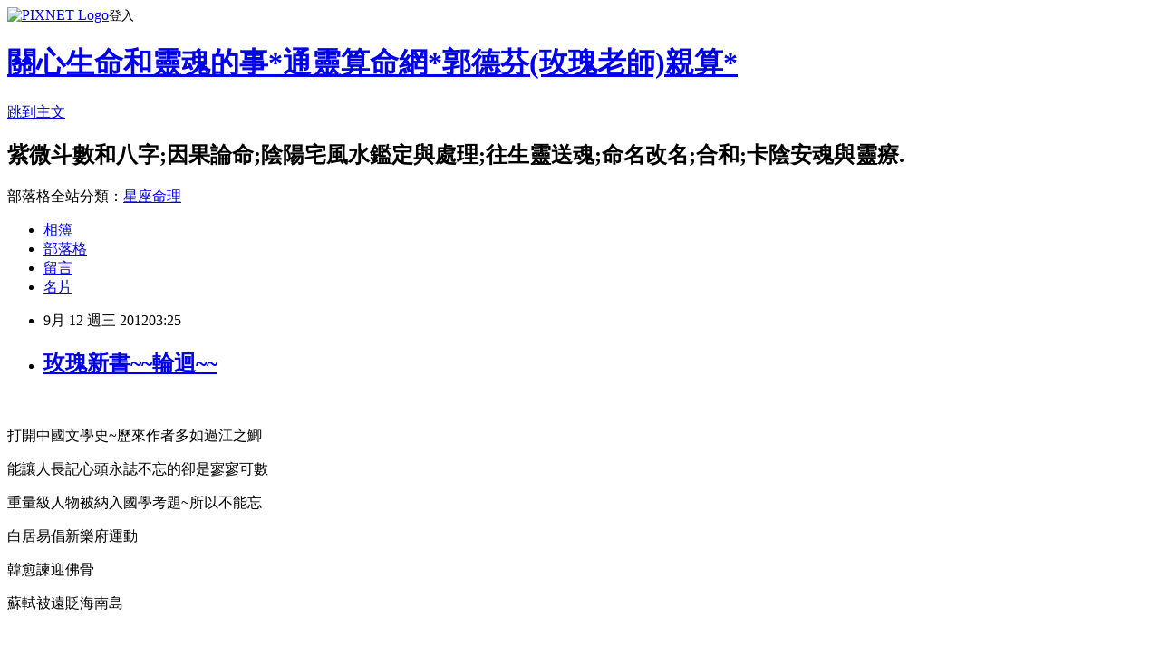

--- FILE ---
content_type: text/html; charset=utf-8
request_url: https://roseku2008.pixnet.net/blog/posts/2029649839
body_size: 48282
content:
<!DOCTYPE html><html lang="zh-TW"><head><meta charSet="utf-8"/><meta name="viewport" content="width=device-width, initial-scale=1"/><link rel="stylesheet" href="https://static.1px.tw/blog-next/_next/static/chunks/b1e52b495cc0137c.css" data-precedence="next"/><link rel="stylesheet" href="https://static.1px.tw/blog-next/public/fix.css?v=202601230428" type="text/css" data-precedence="medium"/><link rel="stylesheet" href="https://s3.1px.tw/blog/theme/choc/iframe-popup.css?v=202601230428" type="text/css" data-precedence="medium"/><link rel="stylesheet" href="https://s3.1px.tw/blog/theme/choc/plugins.min.css?v=202601230428" type="text/css" data-precedence="medium"/><link rel="stylesheet" href="https://s3.1px.tw/blog/theme/choc/openid-comment.css?v=202601230428" type="text/css" data-precedence="medium"/><link rel="stylesheet" href="https://s3.1px.tw/blog/theme/choc/style.min.css?v=202601230428" type="text/css" data-precedence="medium"/><link rel="stylesheet" href="https://s3.1px.tw/blog/theme/choc/main.min.css?v=202601230428" type="text/css" data-precedence="medium"/><link rel="stylesheet" href="https://pimg.1px.tw/roseku2008/assets/roseku2008.css?v=202601230428" type="text/css" data-precedence="medium"/><link rel="stylesheet" href="https://s3.1px.tw/blog/theme/choc/author-info.css?v=202601230428" type="text/css" data-precedence="medium"/><link rel="stylesheet" href="https://s3.1px.tw/blog/theme/choc/idlePop.min.css?v=202601230428" type="text/css" data-precedence="medium"/><link rel="preload" as="script" fetchPriority="low" href="https://static.1px.tw/blog-next/_next/static/chunks/94688e2baa9fea03.js"/><script src="https://static.1px.tw/blog-next/_next/static/chunks/41eaa5427c45ebcc.js" async=""></script><script src="https://static.1px.tw/blog-next/_next/static/chunks/e2c6231760bc85bd.js" async=""></script><script src="https://static.1px.tw/blog-next/_next/static/chunks/94bde6376cf279be.js" async=""></script><script src="https://static.1px.tw/blog-next/_next/static/chunks/426b9d9d938a9eb4.js" async=""></script><script src="https://static.1px.tw/blog-next/_next/static/chunks/turbopack-5021d21b4b170dda.js" async=""></script><script src="https://static.1px.tw/blog-next/_next/static/chunks/ff1a16fafef87110.js" async=""></script><script src="https://static.1px.tw/blog-next/_next/static/chunks/e308b2b9ce476a3e.js" async=""></script><script src="https://static.1px.tw/blog-next/_next/static/chunks/169ce1e25068f8ff.js" async=""></script><script src="https://static.1px.tw/blog-next/_next/static/chunks/d3c6eed28c1dd8e2.js" async=""></script><script src="https://static.1px.tw/blog-next/_next/static/chunks/d4d39cfc2a072218.js" async=""></script><script src="https://static.1px.tw/blog-next/_next/static/chunks/6a5d72c05b9cd4ba.js" async=""></script><script src="https://static.1px.tw/blog-next/_next/static/chunks/8af6103cf1375f47.js" async=""></script><script src="https://static.1px.tw/blog-next/_next/static/chunks/e90cbf588986111c.js" async=""></script><script src="https://static.1px.tw/blog-next/_next/static/chunks/6fc86f1438482192.js" async=""></script><script src="https://static.1px.tw/blog-next/_next/static/chunks/6d1100e43ad18157.js" async=""></script><script src="https://static.1px.tw/blog-next/_next/static/chunks/c2622454eda6e045.js" async=""></script><script src="https://static.1px.tw/blog-next/_next/static/chunks/ed01c75076819ebd.js" async=""></script><script src="https://static.1px.tw/blog-next/_next/static/chunks/a4df8fc19a9a82e6.js" async=""></script><title>玫瑰新書~~輪迴~~</title><meta name="description" content="  打開中國文學史~歷來作者多如過江之鯽 能讓人長記心頭永誌不忘的卻是寥寥可數 重量級人物被納入國學考題~所以不能忘"/><meta name="author" content="關心生命和靈魂的事*通靈算命網*郭德芬(玫瑰老師)親算*"/><meta name="google-adsense-platform-account" content="pub-2647689032095179"/><meta name="fb:app_id" content="101730233200171"/><link rel="canonical" href="https://roseku2008.pixnet.net/blog/posts/2029649839"/><meta property="og:title" content="玫瑰新書~~輪迴~~"/><meta property="og:description" content="  打開中國文學史~歷來作者多如過江之鯽 能讓人長記心頭永誌不忘的卻是寥寥可數 重量級人物被納入國學考題~所以不能忘"/><meta property="og:url" content="https://roseku2008.pixnet.net/blog/posts/2029649839"/><meta property="og:image" content="https://s3.1px.tw/blog/common/avatar/blog_cover_light.jpg"/><meta property="og:type" content="article"/><meta name="twitter:card" content="summary_large_image"/><meta name="twitter:title" content="玫瑰新書~~輪迴~~"/><meta name="twitter:description" content="  打開中國文學史~歷來作者多如過江之鯽 能讓人長記心頭永誌不忘的卻是寥寥可數 重量級人物被納入國學考題~所以不能忘"/><meta name="twitter:image" content="https://s3.1px.tw/blog/common/avatar/blog_cover_light.jpg"/><link rel="icon" href="/favicon.ico?favicon.a62c60e0.ico" sizes="32x32" type="image/x-icon"/><script src="https://static.1px.tw/blog-next/_next/static/chunks/a6dad97d9634a72d.js" noModule=""></script></head><body><!--$--><!--/$--><!--$?--><template id="B:0"></template><!--/$--><script>requestAnimationFrame(function(){$RT=performance.now()});</script><script src="https://static.1px.tw/blog-next/_next/static/chunks/94688e2baa9fea03.js" id="_R_" async=""></script><div hidden id="S:0"><script id="pixnet-vars">
        window.PIXNET = {
          post_id: "2029649839",
          name: "roseku2008",
          user_id: 0,
          blog_id: "755460",
          display_ads: true,
          ad_options: {"chictrip":false}
        };
      </script><script type="text/javascript" src="https://code.jquery.com/jquery-latest.min.js"></script><script id="json-ld-article-script" type="application/ld+json">{"@context":"https:\u002F\u002Fschema.org","@type":"BlogPosting","isAccessibleForFree":true,"mainEntityOfPage":{"@type":"WebPage","@id":"https:\u002F\u002Froseku2008.pixnet.net\u002Fblog\u002Fposts\u002F2029649839"},"headline":"玫瑰新書~~輪迴~~","description":" \u003Cbr\u003E&#13; \u003Cspan style=\"color: #0000ff;\"\u003E打開中國文學史~歷來作者多如過江之鯽\u003C\u002Fspan\u003E\u003Cbr\u003E&#13; \u003Cspan style=\"color: #0000ff;\"\u003E能讓人長記心頭永誌不忘的卻是寥寥可數\u003C\u002Fspan\u003E\u003Cbr\u003E&#13; \u003Cspan style=\"color: #0000ff;\"\u003E重量級人物被納入國學考題~所以不能忘\u003C\u002Fspan\u003E","articleBody":"\u003Cp\u003E\u003Cspan style=\"font-size: 14pt;\"\u003E&nbsp;\u003C\u002Fspan\u003E\u003C\u002Fp\u003E\r\n\u003Cp\u003E\u003Cspan style=\"font-size: 14pt;\"\u003E\u003Cspan style=\"color: #0000ff;\"\u003E打開中國文學史~歷來作者多如過江之鯽\u003C\u002Fspan\u003E\u003C\u002Fspan\u003E\u003C\u002Fp\u003E\r\n\u003Cp\u003E\u003Cspan style=\"font-size: 14pt;\"\u003E\u003Cspan style=\"color: #0000ff;\"\u003E能讓人長記心頭永誌不忘的卻是寥寥可數\u003C\u002Fspan\u003E\u003C\u002Fspan\u003E\u003C\u002Fp\u003E\r\n\u003Cp\u003E\u003Cspan style=\"font-size: 14pt;\"\u003E\u003Cspan style=\"color: #0000ff;\"\u003E重量級人物被納入國學考題~所以不能忘\u003C\u002Fspan\u003E\u003C\u002Fspan\u003E\u003C\u002Fp\u003E\r\n\u003Cp\u003E\u003Cspan style=\"font-size: 14pt;\"\u003E\u003Cspan style=\"color: #0000ff;\"\u003E白居易倡新樂府運動\u003C\u002Fspan\u003E\u003C\u002Fspan\u003E\u003C\u002Fp\u003E\r\n\u003Cp\u003E\u003Cspan style=\"font-size: 14pt;\"\u003E\u003Cspan style=\"color: #0000ff;\"\u003E韓愈諫迎佛骨\u003C\u002Fspan\u003E\u003C\u002Fspan\u003E\u003C\u002Fp\u003E\r\n\u003Cp\u003E\u003Cspan style=\"font-size: 14pt;\"\u003E\u003Cspan style=\"color: #0000ff;\"\u003E蘇軾被遠貶海南島\u003C\u002Fspan\u003E\u003C\u002Fspan\u003E\u003C\u002Fp\u003E\r\n\u003Cp\u003E\u003Cspan style=\"font-size: 14pt;\"\u003E\u003Cspan style=\"color: #0000ff;\"\u003E&nbsp;\u003C\u002Fspan\u003E\u003C\u002Fspan\u003E\u003C\u002Fp\u003E\r\n\u003Cp\u003E\u003Cspan style=\"font-size: 14pt;\"\u003E\u003Cspan style=\"color: #0000ff;\"\u003E面對這些作者可能有歌詠的時候~但想必是少之又少\u003C\u002Fspan\u003E\u003C\u002Fspan\u003E\u003C\u002Fp\u003E\r\n\u003Cp\u003E\u003Cspan style=\"font-size: 14pt;\"\u003E\u003Cspan style=\"color: #0000ff;\"\u003E雖然如此感慨~在手握自己的新書時\u003C\u002Fspan\u003E\u003C\u002Fspan\u003E\u003C\u002Fp\u003E\r\n\u003Cp\u003E\u003Cspan style=\"font-size: 14pt;\"\u003E\u003Cspan style=\"color: #0000ff;\"\u003E我檢視~輪迴~的文學性~擅自將它歸類在寓言小說類\u003C\u002Fspan\u003E\u003C\u002Fspan\u003E\u003C\u002Fp\u003E\r\n\u003Cp\u003E\u003Cspan style=\"font-size: 14pt;\"\u003E\u003Cspan style=\"color: #0000ff;\"\u003E讀者在閱讀本書時不妨把心情放輕鬆\u003C\u002Fspan\u003E\u003C\u002Fspan\u003E\u003C\u002Fp\u003E\r\n\u003Cp\u003E\u003Cspan style=\"font-size: 14pt;\"\u003E\u003Cspan style=\"color: #0000ff;\"\u003E沒有瑰麗的描寫境界~沒有奇妙的佈局構思\u003C\u002Fspan\u003E\u003C\u002Fspan\u003E\u003C\u002Fp\u003E\r\n\u003Cp\u003E\u003Cspan style=\"font-size: 14pt;\"\u003E\u003Cspan style=\"color: #0000ff;\"\u003E信手拈來的是步步推進層層遞升警醒世人的天道之語\u003C\u002Fspan\u003E\u003C\u002Fspan\u003E\u003C\u002Fp\u003E\r\n\u003Cp\u003E\u003Cspan style=\"font-size: 14pt;\"\u003E\u003Cspan style=\"color: #0000ff;\"\u003E某些篇章有著議論性質~但在結構上我選擇\u003Cspan style=\"color: #ff0000;\"\u003E先敘後議\u003C\u002Fspan\u003E\u003C\u002Fspan\u003E\u003C\u002Fspan\u003E\u003C\u002Fp\u003E\r\n\u003Cp\u003E\u003Cspan style=\"font-size: 14pt;\"\u003E\u003Cspan style=\"color: #ff0000;\"\u003E先敘後議是希望傳達天意無誤\u003C\u002Fspan\u003E\u003C\u002Fspan\u003E\u003C\u002Fp\u003E\r\n\u003Cp\u003E\u003Cspan style=\"font-size: 14pt;\"\u003E\u003Cspan style=\"color: #0000ff;\"\u003E至於是否被議被罵被質疑~我想這是天命的基本承擔\u003C\u002Fspan\u003E\u003C\u002Fspan\u003E\u003C\u002Fp\u003E\r\n\u003Cp\u003E\u003Cspan style=\"font-size: 14pt;\"\u003E\u003Cspan style=\"color: #0000ff;\"\u003E&nbsp;\u003C\u002Fspan\u003E\u003C\u002Fspan\u003E\u003C\u002Fp\u003E\r\n\u003Cp\u003E\u003Cspan style=\"font-size: 14pt;\"\u003E\u003Cspan style=\"color: #0000ff;\"\u003E&nbsp;\u003C\u002Fspan\u003E\u003C\u002Fspan\u003E\u003C\u002Fp\u003E\r\n\u003Cp\u003E\u003Cspan style=\"font-size: 14pt;\"\u003E\u003Cspan style=\"color: #0000ff;\"\u003E&nbsp;\u003C\u002Fspan\u003E\u003C\u002Fspan\u003E\u003C\u002Fp\u003E\r\n\u003Cp\u003E\u003Cspan style=\"font-size: 14pt;\"\u003E\u003Cspan style=\"color: #0000ff;\"\u003E\u003Cspan style=\"font-size: 18pt;\"\u003E\u003Cspan style=\"color: #ff0000;\"\u003E~~關於輪迴~~\u003C\u002Fspan\u003E\u003C\u002Fspan\u003E\u003C\u002Fspan\u003E\u003C\u002Fspan\u003E\u003C\u002Fp\u003E\r\n\u003Cp\u003E\u003Cspan style=\"font-size: 14pt;\"\u003E\u003Cspan style=\"color: #0000ff;\"\u003E&nbsp;\u003C\u002Fspan\u003E\u003C\u002Fspan\u003E\u003C\u002Fp\u003E\r\n\u003Cp\u003E\u003Cspan style=\"font-size: 14pt;\"\u003E\u003Cspan style=\"color: #0000ff;\"\u003E二月九日&nbsp; 天氣雨&nbsp; 陽明山溫度十三度\u003C\u002Fspan\u003E\u003C\u002Fspan\u003E\u003C\u002Fp\u003E\r\n\u003Cp\u003E\u003Cspan style=\"font-size: 14pt;\"\u003E\u003Cspan style=\"color: #0000ff;\"\u003E&nbsp;\u003C\u002Fspan\u003E\u003C\u002Fspan\u003E\u003C\u002Fp\u003E\r\n\u003Cp\u003E\u003Cspan style=\"font-size: 14pt;\"\u003E\u003Cspan style=\"color: #0000ff;\"\u003E清晨的山邊薄霧繚繞~看著山景覺得份外幸福\u003C\u002Fspan\u003E\u003C\u002Fspan\u003E\u003C\u002Fp\u003E\r\n\u003Cp\u003E\u003Cspan style=\"font-size: 14pt;\"\u003E\u003Cspan style=\"color: #0000ff;\"\u003E因為有雨不斷灑落~我不放心的傳了簡訊給美編:\u003C\u002Fspan\u003E\u003C\u002Fspan\u003E\u003C\u002Fp\u003E\r\n\u003Cp\u003E\u003Cspan style=\"font-size: 14pt;\"\u003E\u003Cspan style=\"color: #0000ff;\"\u003E下雨天送書~書會不會淋濕了?\u003C\u002Fspan\u003E\u003C\u002Fspan\u003E\u003C\u002Fp\u003E\r\n\u003Cp\u003E\u003Cspan style=\"font-size: 14pt;\"\u003E\u003Cspan style=\"color: #0000ff;\"\u003E過不久美編回傳與我:\u003C\u002Fspan\u003E\u003C\u002Fspan\u003E\u003C\u002Fp\u003E\r\n\u003Cp\u003E\u003Cspan style=\"font-size: 14pt;\"\u003E\u003Cspan style=\"color: #0000ff;\"\u003E妳放心!印刷廠送書的車不是敞篷車!\u003C\u002Fspan\u003E\u003C\u002Fspan\u003E\u003C\u002Fp\u003E\r\n\u003Cp\u003E\u003Cspan style=\"font-size: 14pt;\"\u003E\u003Cspan style=\"color: #0000ff;\"\u003E我會請他們為書穿上防風防雨的大披風!\u003C\u002Fspan\u003E\u003C\u002Fspan\u003E\u003C\u002Fp\u003E\r\n\u003Cp\u003E\u003Cspan style=\"font-size: 14pt;\"\u003E\u003Cspan style=\"color: #0000ff;\"\u003E&nbsp;\u003C\u002Fspan\u003E\u003C\u002Fspan\u003E\u003C\u002Fp\u003E\r\n\u003Cp\u003E\u003Cspan style=\"font-size: 14pt;\"\u003E\u003Cspan style=\"color: #0000ff;\"\u003E美編以前是我店裡的美術老師\u003C\u002Fspan\u003E\u003C\u002Fspan\u003E\u003C\u002Fp\u003E\r\n\u003Cp\u003E\u003Cspan style=\"font-size: 14pt;\"\u003E\u003Cspan style=\"color: #0000ff;\"\u003E曾經是我的員工但是卻成為好友~我想都是天意\u003C\u002Fspan\u003E\u003C\u002Fspan\u003E\u003C\u002Fp\u003E\r\n\u003Cp\u003E\u003Cspan style=\"font-size: 14pt;\"\u003E\u003Cspan style=\"color: #0000ff;\"\u003E老天爺在若干年前\u003C\u002Fspan\u003E\u003C\u002Fspan\u003E\u003C\u002Fp\u003E\r\n\u003Cp\u003E\u003Cspan style=\"font-size: 14pt;\"\u003E\u003Cspan style=\"color: #0000ff;\"\u003E就已經在我身邊佈局好人物幫助我完成天命\u003C\u002Fspan\u003E\u003C\u002Fspan\u003E\u003C\u002Fp\u003E\r\n\u003Cp\u003E\u003Cspan style=\"font-size: 14pt;\"\u003E\u003Cspan style=\"color: #0000ff;\"\u003E就算是現在~幫助我的朋友也出現了\u003C\u002Fspan\u003E\u003C\u002Fspan\u003E\u003C\u002Fp\u003E\r\n\u003Cp\u003E\u003Cspan style=\"font-size: 14pt;\"\u003E\u003Cspan style=\"color: #0000ff;\"\u003E感恩這一切!!\u003C\u002Fspan\u003E\u003C\u002Fspan\u003E\u003C\u002Fp\u003E\r\n\u003Cp\u003E\u003Cspan style=\"font-size: 14pt;\"\u003E\u003Cspan style=\"color: #0000ff;\"\u003E&nbsp;\u003C\u002Fspan\u003E\u003C\u002Fspan\u003E\u003C\u002Fp\u003E\r\n\u003Cp\u003E\u003Cspan style=\"font-size: 14pt;\"\u003E\u003Cspan style=\"color: #0000ff;\"\u003E我後來送了一本書給印刷廠的搬運帥哥\u003C\u002Fspan\u003E\u003C\u002Fspan\u003E\u003C\u002Fp\u003E\r\n\u003Cp\u003E\u003Cspan style=\"font-size: 14pt;\"\u003E\u003Cspan style=\"color: #0000ff;\"\u003E帥哥說: 我們一邊工作一邊看你的文章喔\u003C\u002Fspan\u003E\u003C\u002Fspan\u003E\u003C\u002Fp\u003E\r\n\u003Cp\u003E\u003Cspan style=\"font-size: 14pt;\"\u003E\u003Cspan style=\"color: #0000ff;\"\u003E&nbsp;&nbsp;&nbsp;&nbsp;&nbsp;&nbsp;&nbsp;&nbsp;&nbsp;&nbsp; 請問妳是作者本人嗎?\u003C\u002Fspan\u003E\u003C\u002Fspan\u003E\u003C\u002Fp\u003E\r\n\u003Cp\u003E\u003Cspan style=\"font-size: 14pt;\"\u003E\u003Cspan style=\"color: #0000ff;\"\u003E&nbsp;\u003C\u002Fspan\u003E\u003C\u002Fspan\u003E\u003C\u002Fp\u003E\r\n\u003Cp\u003E\u003Cspan style=\"font-size: 14pt;\"\u003E\u003Cspan style=\"color: #0000ff;\"\u003E帥哥可能搬得太累了~所以顛倒問話的順序\u003C\u002Fspan\u003E\u003C\u002Fspan\u003E\u003C\u002Fp\u003E\r\n\u003Cp\u003E\u003Cspan style=\"font-size: 14pt;\"\u003E\u003Cspan style=\"color: #0000ff;\"\u003E不過我仍開心的點頭說是\u003C\u002Fspan\u003E\u003C\u002Fspan\u003E\u003C\u002Fp\u003E\r\n\u003Cp\u003E\u003Cspan style=\"font-size: 14pt;\"\u003E\u003Cspan style=\"color: #0000ff;\"\u003E&nbsp;\u003C\u002Fspan\u003E\u003C\u002Fspan\u003E\u003C\u002Fp\u003E\r\n\u003Cp\u003E\u003Cspan style=\"font-size: 14pt;\"\u003E\u003Cspan style=\"color: #0000ff;\"\u003E書好看嗎?你們可以接受這樣的內容嗎?&nbsp;&nbsp;&nbsp;\u003C\u002Fspan\u003E\u003C\u002Fspan\u003E\u003C\u002Fp\u003E\r\n\u003Cp\u003E\u003Cspan style=\"font-size: 14pt;\"\u003E\u003Cspan style=\"color: #0000ff;\"\u003E可以啊!很好看啊!&nbsp;&nbsp;&nbsp;&nbsp;&nbsp;&nbsp; 帥哥很有誠意的說:\u003C\u002Fspan\u003E\u003C\u002Fspan\u003E\u003C\u002Fp\u003E\r\n\u003Cp\u003E\u003Cspan style=\"font-size: 14pt;\"\u003E\u003Cspan style=\"color: #0000ff;\"\u003E而且會讓我們一口氣就想看完&nbsp;~不知道是不是有魔力?\u003C\u002Fspan\u003E\u003C\u002Fspan\u003E\u003C\u002Fp\u003E\r\n\u003Cp\u003E\u003Cspan style=\"font-size: 14pt;\"\u003E\u003Cspan style=\"color: #0000ff;\"\u003E&nbsp;\u003C\u002Fspan\u003E\u003C\u002Fspan\u003E\u003C\u002Fp\u003E\r\n\u003Cp\u003E\u003Cspan style=\"font-size: 14pt;\"\u003E\u003Cspan style=\"color: #0000ff;\"\u003E這是一段很有趣的對話~讓我了解到不同層面的看法\u003C\u002Fspan\u003E\u003C\u002Fspan\u003E\u003C\u002Fp\u003E\r\n\u003Cp\u003E\u003Cspan style=\"font-size: 14pt;\"\u003E\u003Cspan style=\"color: #0000ff;\"\u003E如果旨意鮮明可以凸顯特色~本書就成功了一半\u003C\u002Fspan\u003E\u003C\u002Fspan\u003E\u003C\u002Fp\u003E\r\n\u003Cp\u003E\u003Cspan style=\"font-size: 14pt;\"\u003E\u003Cspan style=\"color: #0000ff;\"\u003E&nbsp;\u003C\u002Fspan\u003E\u003C\u002Fspan\u003E\u003C\u002Fp\u003E\r\n\u003Cp\u003E\u003Cspan style=\"font-size: 14pt;\"\u003E\u003Cspan style=\"color: #0000ff;\"\u003E&nbsp;\u003C\u002Fspan\u003E\u003C\u002Fspan\u003E\u003C\u002Fp\u003E\r\n\u003Cp\u003E\u003Cspan style=\"font-size: 14pt;\"\u003E\u003Cspan style=\"color: #0000ff;\"\u003E&nbsp;\u003C\u002Fspan\u003E\u003C\u002Fspan\u003E\u003C\u002Fp\u003E\r\n\u003Cp\u003E\u003Cspan style=\"font-size: 14pt;\"\u003E\u003Cspan style=\"color: #0000ff;\"\u003E\u003Cspan style=\"font-size: 18pt;\"\u003E\u003Cspan style=\"color: #ff0000;\"\u003E~~關於封面設計~~\u003C\u002Fspan\u003E\u003C\u002Fspan\u003E\u003C\u002Fspan\u003E\u003C\u002Fspan\u003E\u003C\u002Fp\u003E\r\n\u003Cp\u003E\u003Cspan style=\"font-size: 14pt;\"\u003E\u003Cspan style=\"color: #0000ff;\"\u003E&nbsp;\u003C\u002Fspan\u003E\u003C\u002Fspan\u003E\u003C\u002Fp\u003E\r\n\u003Cp\u003E\u003Cspan style=\"font-size: 14pt;\"\u003E\u003Cspan style=\"color: #0000ff;\"\u003E當初美編看到我的封面時就問我: \u003C\u002Fspan\u003E\u003C\u002Fspan\u003E\u003C\u002Fp\u003E\r\n\u003Cp\u003E\u003Cspan style=\"font-size: 14pt;\"\u003E\u003Cspan style=\"color: #0000ff;\"\u003E封面是不是有妳的設計理念?\u003C\u002Fspan\u003E\u003C\u002Fspan\u003E\u003C\u002Fp\u003E\r\n\u003Cp\u003E\u003Cspan style=\"font-size: 14pt;\"\u003E\u003Cspan style=\"color: #0000ff;\"\u003E當然!當然!一定有!肯定有!\u003C\u002Fspan\u003E\u003C\u002Fspan\u003E\u003C\u002Fp\u003E\r\n\u003Cp\u003E\u003Cspan style=\"font-size: 14pt;\"\u003E\u003Cspan style=\"color: #0000ff;\"\u003E&nbsp;\u003C\u002Fspan\u003E\u003C\u002Fspan\u003E\u003C\u002Fp\u003E\r\n\u003Cp\u003E\u003Cspan style=\"font-size: 14pt;\"\u003E\u003Cspan style=\"color: #0000ff;\"\u003E在封面完稿時印刷廠說這種封面很容易就髒了\u003C\u002Fspan\u003E\u003C\u002Fspan\u003E\u003C\u002Fp\u003E\r\n\u003Cp\u003E\u003Cspan style=\"font-size: 14pt;\"\u003E\u003Cspan style=\"color: #0000ff;\"\u003E可不可以請作者重新設計?\u003C\u002Fspan\u003E\u003C\u002Fspan\u003E\u003C\u002Fp\u003E\r\n\u003Cp\u003E\u003Cspan style=\"font-size: 14pt;\"\u003E\u003Cspan style=\"color: #0000ff;\"\u003E美編連問都沒有問我~直接就跟印刷廠說: 不可能改!!\u003C\u002Fspan\u003E\u003C\u002Fspan\u003E\u003C\u002Fp\u003E\r\n\u003Cp\u003E\u003Cspan style=\"font-size: 14pt;\"\u003E\u003Cspan style=\"color: #0000ff;\"\u003E是的!不可能改!!\u003C\u002Fspan\u003E\u003C\u002Fspan\u003E\u003C\u002Fp\u003E\r\n\u003Cp\u003E\u003Cspan style=\"font-size: 14pt;\"\u003E\u003Cspan style=\"color: #0000ff;\"\u003E&nbsp;\u003C\u002Fspan\u003E\u003C\u002Fspan\u003E\u003C\u002Fp\u003E\r\n\u003Cp\u003E\u003Cspan style=\"font-size: 14pt;\"\u003E\u003Cspan style=\"color: #0000ff;\"\u003E封面設計是某一天\u003C\u002Fspan\u003E\u003C\u002Fspan\u003E\u003C\u002Fp\u003E\r\n\u003Cp\u003E\u003Cspan style=\"font-size: 14pt;\"\u003E\u003Cspan style=\"color: #0000ff;\"\u003E我在一大早睜開雙眼就跳進意念裡的:\u003C\u002Fspan\u003E\u003C\u002Fspan\u003E\u003C\u002Fp\u003E\r\n\u003Cp\u003E\u003Cspan style=\"font-size: 14pt;\"\u003E\u003Cspan style=\"color: #0000ff;\"\u003E封面白色~封底黑色~書名輪迴~\u003C\u002Fspan\u003E\u003C\u002Fspan\u003E\u003C\u002Fp\u003E\r\n\u003Cp\u003E\u003Cspan style=\"font-size: 14pt;\"\u003E\u003Cspan style=\"color: #0000ff;\"\u003E&nbsp;\u003C\u002Fspan\u003E\u003C\u002Fspan\u003E\u003C\u002Fp\u003E\r\n\u003Cp\u003E\u003Cspan style=\"font-size: 14pt;\"\u003E\u003Cspan style=\"color: #0000ff;\"\u003E至於書名和玫瑰花圖案是無色浮雕的~是我的構想\u003C\u002Fspan\u003E\u003C\u002Fspan\u003E\u003C\u002Fp\u003E\r\n\u003Cp\u003E\u003Cspan style=\"font-size: 14pt;\"\u003E\u003Cspan style=\"color: #0000ff;\"\u003E&nbsp;\u003C\u002Fspan\u003E\u003C\u002Fspan\u003E\u003C\u002Fp\u003E\r\n\u003Cp\u003E\u003Cspan style=\"font-size: 14pt;\"\u003E\u003Cspan style=\"color: #0000ff;\"\u003E整體封面傳達的是陰與陽的平衡(這也是宇宙觀)\u003C\u002Fspan\u003E\u003C\u002Fspan\u003E\u003C\u002Fp\u003E\r\n\u003Cp\u003E\u003Cspan style=\"font-size: 14pt;\"\u003E\u003Cspan style=\"color: #0000ff;\"\u003E白色是頂輪~是陽\u003C\u002Fspan\u003E\u003C\u002Fspan\u003E\u003C\u002Fp\u003E\r\n\u003Cp\u003E\u003Cspan style=\"font-size: 14pt;\"\u003E\u003Cspan style=\"color: #0000ff;\"\u003E黑色是底輪~是陰\u003C\u002Fspan\u003E\u003C\u002Fspan\u003E\u003C\u002Fp\u003E\r\n\u003Cp\u003E\u003Cspan style=\"font-size: 14pt;\"\u003E\u003Cspan style=\"color: #0000ff;\"\u003E對於靈修之人~白色是守護~黑色是本體維護\u003C\u002Fspan\u003E\u003C\u002Fspan\u003E\u003C\u002Fp\u003E\r\n\u003Cp\u003E\u003Cspan style=\"font-size: 14pt;\"\u003E\u003Cspan style=\"color: #0000ff;\"\u003E以宇宙而言~陰陽是不可以模糊不清的\u003C\u002Fspan\u003E\u003C\u002Fspan\u003E\u003C\u002Fp\u003E\r\n\u003Cp\u003E\u003Cspan style=\"font-size: 14pt;\"\u003E\u003Cspan style=\"color: #0000ff;\"\u003E在易經及道家理念中: 陰陽不可違\u003C\u002Fspan\u003E\u003C\u002Fspan\u003E\u003C\u002Fp\u003E\r\n\u003Cp\u003E\u003Cspan style=\"font-size: 14pt;\"\u003E\u003Cspan style=\"color: #0000ff;\"\u003E&nbsp;\u003C\u002Fspan\u003E\u003C\u002Fspan\u003E\u003C\u002Fp\u003E\r\n\u003Cp\u003E\u003Cspan style=\"font-size: 14pt;\"\u003E\u003Cspan style=\"color: #0000ff;\"\u003E有的同學說封面好前衛\u003C\u002Fspan\u003E\u003C\u002Fspan\u003E\u003C\u002Fp\u003E\r\n\u003Cp\u003E\u003Cspan style=\"font-size: 14pt;\"\u003E\u003Cspan style=\"color: #0000ff;\"\u003E有的同學說封面特殊到會想讓人拿起來看一看\u003C\u002Fspan\u003E\u003C\u002Fspan\u003E\u003C\u002Fp\u003E\r\n\u003Cp\u003E\u003Cspan style=\"font-size: 14pt;\"\u003E\u003Cspan style=\"color: #0000ff;\"\u003E也有的同學說封面好酷~很像玫瑰\u003C\u002Fspan\u003E\u003C\u002Fspan\u003E\u003C\u002Fp\u003E\r\n\u003Cp\u003E\u003Cspan style=\"font-size: 14pt;\"\u003E\u003Cspan style=\"color: #0000ff;\"\u003E&nbsp;\u003C\u002Fspan\u003E\u003C\u002Fspan\u003E\u003C\u002Fp\u003E\r\n\u003Cp\u003E\u003Cspan style=\"font-size: 14pt;\"\u003E\u003Cspan style=\"color: #ff0000;\"\u003E封面設計其實藏著很嚴肅的理念\u003C\u002Fspan\u003E\u003C\u002Fspan\u003E\u003C\u002Fp\u003E\r\n\u003Cp\u003E\u003Cspan style=\"font-size: 14pt;\"\u003E\u003Cspan style=\"color: #ff0000;\"\u003E&nbsp;\u003C\u002Fspan\u003E\u003C\u002Fspan\u003E\u003C\u002Fp\u003E\r\n\u003Cp\u003E\u003Cspan style=\"font-size: 14pt;\"\u003E\u003Cspan style=\"color: #0000ff;\"\u003E有很多朋友面對本書封面是會頭暈的\u003C\u002Fspan\u003E\u003C\u002Fspan\u003E\u003C\u002Fp\u003E\r\n\u003Cp\u003E\u003Cspan style=\"font-size: 14pt;\"\u003E\u003Cspan style=\"color: #0000ff;\"\u003E甚至有人在凝視本書封面時第一次看見靈分子\u003C\u002Fspan\u003E\u003C\u002Fspan\u003E\u003C\u002Fp\u003E\r\n\u003Cp\u003E\u003Cspan style=\"font-size: 14pt;\"\u003E\u003Cspan style=\"color: #0000ff;\"\u003E這應該是我在設計之初始料未及的\u003C\u002Fspan\u003E\u003C\u002Fspan\u003E\u003C\u002Fp\u003E\r\n\u003Cp\u003E\u003Cspan style=\"font-size: 14pt;\"\u003E\u003Cspan style=\"color: #0000ff;\"\u003E&nbsp;\u003C\u002Fspan\u003E\u003C\u002Fspan\u003E\u003C\u002Fp\u003E\r\n\u003Cp\u003E\u003Cspan style=\"font-size: 14pt;\"\u003E\u003Cspan style=\"color: #0000ff;\"\u003E&nbsp;\u003C\u002Fspan\u003E\u003C\u002Fspan\u003E\u003C\u002Fp\u003E\r\n\u003Cp\u003E\u003Cspan style=\"font-size: 14pt;\"\u003E\u003Cspan style=\"color: #0000ff;\"\u003E&nbsp;\u003C\u002Fspan\u003E\u003C\u002Fspan\u003E\u003C\u002Fp\u003E\r\n\u003Cp\u003E\u003Cspan style=\"font-size: 14pt;\"\u003E\u003Cspan style=\"color: #0000ff;\"\u003E&nbsp;\u003C\u002Fspan\u003E\u003C\u002Fspan\u003E\u003C\u002Fp\u003E\r\n\u003Cp\u003E\u003Cspan style=\"font-size: 14pt;\"\u003E\u003Cspan style=\"color: #0000ff;\"\u003E\u003Cspan style=\"font-size: 18pt;\"\u003E\u003Cspan style=\"color: #ff0000;\"\u003E~~靈魂的寄託~~\u003C\u002Fspan\u003E\u003C\u002Fspan\u003E\u003C\u002Fspan\u003E\u003C\u002Fspan\u003E\u003C\u002Fp\u003E\r\n\u003Cp\u003E\u003Cspan style=\"font-size: 14pt;\"\u003E\u003Cspan style=\"color: #0000ff;\"\u003E&nbsp;\u003C\u002Fspan\u003E\u003C\u002Fspan\u003E\u003C\u002Fp\u003E\r\n\u003Cp\u003E\u003Cspan style=\"font-size: 14pt;\"\u003E\u003Cspan style=\"color: #0000ff;\"\u003E言語有時盡~心意妙無窮\u003C\u002Fspan\u003E\u003C\u002Fspan\u003E\u003C\u002Fp\u003E\r\n\u003Cp\u003E\u003Cspan style=\"font-size: 14pt;\"\u003E\u003Cspan style=\"color: #0000ff;\"\u003E&nbsp;\u003C\u002Fspan\u003E\u003C\u002Fspan\u003E\u003C\u002Fp\u003E\r\n\u003Cp\u003E\u003Cspan style=\"font-size: 14pt;\"\u003E\u003Cspan style=\"color: #0000ff;\"\u003E因為天意你我相逢\u003C\u002Fspan\u003E\u003C\u002Fspan\u003E\u003C\u002Fp\u003E\r\n\u003Cp\u003E\u003Cspan style=\"font-size: 14pt;\"\u003E\u003Cspan style=\"color: #0000ff;\"\u003E人生不過百年間\u003C\u002Fspan\u003E\u003C\u002Fspan\u003E\u003C\u002Fp\u003E\r\n\u003Cp\u003E\u003Cspan style=\"font-size: 14pt;\"\u003E\u003Cspan style=\"color: #0000ff;\"\u003E幾多風月幾多愁\u003C\u002Fspan\u003E\u003C\u002Fspan\u003E\u003C\u002Fp\u003E\r\n\u003Cp\u003E\u003Cspan style=\"font-size: 14pt;\"\u003E\u003Cspan style=\"color: #0000ff;\"\u003E嘆問今世是何世?\u003C\u002Fspan\u003E\u003C\u002Fspan\u003E\u003C\u002Fp\u003E\r\n\u003Cp\u003E\u003Cspan style=\"font-size: 14pt;\"\u003E\u003Cspan style=\"color: #0000ff;\"\u003E因果訴遊蹤\u003C\u002Fspan\u003E\u003C\u002Fspan\u003E\u003C\u002Fp\u003E\r\n\u003Cp\u003E\u003Cspan style=\"font-size: 14pt;\"\u003E\u003Cspan style=\"color: #0000ff;\"\u003E所以重逢!!\u003C\u002Fspan\u003E\u003C\u002Fspan\u003E\u003C\u002Fp\u003E\r\n\u003Cp\u003E\u003Cspan style=\"font-size: 14pt;\"\u003E\u003Cspan style=\"color: #0000ff;\"\u003E&nbsp;\u003C\u002Fspan\u003E\u003C\u002Fspan\u003E\u003C\u002Fp\u003E\r\n\u003Cp\u003E\u003Cspan style=\"font-size: 14pt;\"\u003E\u003Cspan style=\"color: #0000ff;\"\u003E&nbsp;\u003C\u002Fspan\u003E\u003C\u002Fspan\u003E\u003C\u002Fp\u003E\r\n\u003Cp\u003E\u003Cspan style=\"font-size: 14pt;\"\u003E\u003Cspan style=\"color: #0000ff;\"\u003E&nbsp;\u003C\u002Fspan\u003E\u003C\u002Fspan\u003E\u003C\u002Fp\u003E\r\n\u003Cp\u003E\u003Cspan style=\"font-size: 14pt;\"\u003E&nbsp;\u003C\u002Fspan\u003E\u003C\u002Fp\u003E\r\n\u003Cp\u003E\u003Cspan style=\"font-size: 14pt;\"\u003E&nbsp;\u003C\u002Fspan\u003E\u003C\u002Fp\u003E\r\n\u003Cp\u003E\u003Cspan style=\"font-size: 14pt;\"\u003E&nbsp;\u003C\u002Fspan\u003E\u003C\u002Fp\u003E\r\n\u003Cp\u003E\u003Cspan style=\"font-size: 14pt;\"\u003E&nbsp;\u003C\u002Fspan\u003E\u003C\u002Fp\u003E","image":[],"author":{"@type":"Person","name":"關心生命和靈魂的事*通靈算命網*郭德芬(玫瑰老師)親算*","url":"https:\u002F\u002Fwww.pixnet.net\u002Fpcard\u002Froseku2008"},"publisher":{"@type":"Organization","name":"關心生命和靈魂的事*通靈算命網*郭德芬(玫瑰老師)親算*","logo":{"@type":"ImageObject","url":"https:\u002F\u002Fs3.1px.tw\u002Fblog\u002Fcommon\u002Favatar\u002Fblog_cover_light.jpg"}},"datePublished":"2012-09-11T19:25:00.000Z","dateModified":"","keywords":[],"articleSection":"玫瑰老師的書"}</script><template id="P:1"></template><template id="P:2"></template><template id="P:3"></template><section aria-label="Notifications alt+T" tabindex="-1" aria-live="polite" aria-relevant="additions text" aria-atomic="false"></section></div><script>(self.__next_f=self.__next_f||[]).push([0])</script><script>self.__next_f.push([1,"1:\"$Sreact.fragment\"\n3:I[39756,[\"https://static.1px.tw/blog-next/_next/static/chunks/ff1a16fafef87110.js\",\"https://static.1px.tw/blog-next/_next/static/chunks/e308b2b9ce476a3e.js\"],\"default\"]\n4:I[53536,[\"https://static.1px.tw/blog-next/_next/static/chunks/ff1a16fafef87110.js\",\"https://static.1px.tw/blog-next/_next/static/chunks/e308b2b9ce476a3e.js\"],\"default\"]\n6:I[97367,[\"https://static.1px.tw/blog-next/_next/static/chunks/ff1a16fafef87110.js\",\"https://static.1px.tw/blog-next/_next/static/chunks/e308b2b9ce476a3e.js\"],\"OutletBoundary\"]\n8:I[97367,[\"https://static.1px.tw/blog-next/_next/static/chunks/ff1a16fafef87110.js\",\"https://static.1px.tw/blog-next/_next/static/chunks/e308b2b9ce476a3e.js\"],\"ViewportBoundary\"]\na:I[97367,[\"https://static.1px.tw/blog-next/_next/static/chunks/ff1a16fafef87110.js\",\"https://static.1px.tw/blog-next/_next/static/chunks/e308b2b9ce476a3e.js\"],\"MetadataBoundary\"]\nc:I[63491,[\"https://static.1px.tw/blog-next/_next/static/chunks/169ce1e25068f8ff.js\",\"https://static.1px.tw/blog-next/_next/static/chunks/d3c6eed28c1dd8e2.js\"],\"default\"]\n:HL[\"https://static.1px.tw/blog-next/_next/static/chunks/b1e52b495cc0137c.css\",\"style\"]\n"])</script><script>self.__next_f.push([1,"0:{\"P\":null,\"b\":\"JQ_Jy432Rf5mCJvB01Y9Z\",\"c\":[\"\",\"blog\",\"posts\",\"2029649839\"],\"q\":\"\",\"i\":false,\"f\":[[[\"\",{\"children\":[\"blog\",{\"children\":[\"posts\",{\"children\":[[\"id\",\"2029649839\",\"d\"],{\"children\":[\"__PAGE__\",{}]}]}]}]},\"$undefined\",\"$undefined\",true],[[\"$\",\"$1\",\"c\",{\"children\":[[[\"$\",\"script\",\"script-0\",{\"src\":\"https://static.1px.tw/blog-next/_next/static/chunks/d4d39cfc2a072218.js\",\"async\":true,\"nonce\":\"$undefined\"}],[\"$\",\"script\",\"script-1\",{\"src\":\"https://static.1px.tw/blog-next/_next/static/chunks/6a5d72c05b9cd4ba.js\",\"async\":true,\"nonce\":\"$undefined\"}],[\"$\",\"script\",\"script-2\",{\"src\":\"https://static.1px.tw/blog-next/_next/static/chunks/8af6103cf1375f47.js\",\"async\":true,\"nonce\":\"$undefined\"}]],\"$L2\"]}],{\"children\":[[\"$\",\"$1\",\"c\",{\"children\":[null,[\"$\",\"$L3\",null,{\"parallelRouterKey\":\"children\",\"error\":\"$undefined\",\"errorStyles\":\"$undefined\",\"errorScripts\":\"$undefined\",\"template\":[\"$\",\"$L4\",null,{}],\"templateStyles\":\"$undefined\",\"templateScripts\":\"$undefined\",\"notFound\":\"$undefined\",\"forbidden\":\"$undefined\",\"unauthorized\":\"$undefined\"}]]}],{\"children\":[[\"$\",\"$1\",\"c\",{\"children\":[null,[\"$\",\"$L3\",null,{\"parallelRouterKey\":\"children\",\"error\":\"$undefined\",\"errorStyles\":\"$undefined\",\"errorScripts\":\"$undefined\",\"template\":[\"$\",\"$L4\",null,{}],\"templateStyles\":\"$undefined\",\"templateScripts\":\"$undefined\",\"notFound\":\"$undefined\",\"forbidden\":\"$undefined\",\"unauthorized\":\"$undefined\"}]]}],{\"children\":[[\"$\",\"$1\",\"c\",{\"children\":[null,[\"$\",\"$L3\",null,{\"parallelRouterKey\":\"children\",\"error\":\"$undefined\",\"errorStyles\":\"$undefined\",\"errorScripts\":\"$undefined\",\"template\":[\"$\",\"$L4\",null,{}],\"templateStyles\":\"$undefined\",\"templateScripts\":\"$undefined\",\"notFound\":\"$undefined\",\"forbidden\":\"$undefined\",\"unauthorized\":\"$undefined\"}]]}],{\"children\":[[\"$\",\"$1\",\"c\",{\"children\":[\"$L5\",[[\"$\",\"link\",\"0\",{\"rel\":\"stylesheet\",\"href\":\"https://static.1px.tw/blog-next/_next/static/chunks/b1e52b495cc0137c.css\",\"precedence\":\"next\",\"crossOrigin\":\"$undefined\",\"nonce\":\"$undefined\"}],[\"$\",\"script\",\"script-0\",{\"src\":\"https://static.1px.tw/blog-next/_next/static/chunks/6fc86f1438482192.js\",\"async\":true,\"nonce\":\"$undefined\"}],[\"$\",\"script\",\"script-1\",{\"src\":\"https://static.1px.tw/blog-next/_next/static/chunks/6d1100e43ad18157.js\",\"async\":true,\"nonce\":\"$undefined\"}],[\"$\",\"script\",\"script-2\",{\"src\":\"https://static.1px.tw/blog-next/_next/static/chunks/c2622454eda6e045.js\",\"async\":true,\"nonce\":\"$undefined\"}],[\"$\",\"script\",\"script-3\",{\"src\":\"https://static.1px.tw/blog-next/_next/static/chunks/ed01c75076819ebd.js\",\"async\":true,\"nonce\":\"$undefined\"}],[\"$\",\"script\",\"script-4\",{\"src\":\"https://static.1px.tw/blog-next/_next/static/chunks/a4df8fc19a9a82e6.js\",\"async\":true,\"nonce\":\"$undefined\"}]],[\"$\",\"$L6\",null,{\"children\":\"$@7\"}]]}],{},null,false,false]},null,false,false]},null,false,false]},null,false,false]},null,false,false],[\"$\",\"$1\",\"h\",{\"children\":[null,[\"$\",\"$L8\",null,{\"children\":\"$@9\"}],[\"$\",\"$La\",null,{\"children\":\"$@b\"}],null]}],false]],\"m\":\"$undefined\",\"G\":[\"$c\",[]],\"S\":false}\n"])</script><script>self.__next_f.push([1,"9:[[\"$\",\"meta\",\"0\",{\"charSet\":\"utf-8\"}],[\"$\",\"meta\",\"1\",{\"name\":\"viewport\",\"content\":\"width=device-width, initial-scale=1\"}]]\n"])</script><script>self.__next_f.push([1,"d:I[79520,[\"https://static.1px.tw/blog-next/_next/static/chunks/d4d39cfc2a072218.js\",\"https://static.1px.tw/blog-next/_next/static/chunks/6a5d72c05b9cd4ba.js\",\"https://static.1px.tw/blog-next/_next/static/chunks/8af6103cf1375f47.js\"],\"\"]\n10:I[2352,[\"https://static.1px.tw/blog-next/_next/static/chunks/d4d39cfc2a072218.js\",\"https://static.1px.tw/blog-next/_next/static/chunks/6a5d72c05b9cd4ba.js\",\"https://static.1px.tw/blog-next/_next/static/chunks/8af6103cf1375f47.js\"],\"AdultWarningModal\"]\n11:I[69182,[\"https://static.1px.tw/blog-next/_next/static/chunks/d4d39cfc2a072218.js\",\"https://static.1px.tw/blog-next/_next/static/chunks/6a5d72c05b9cd4ba.js\",\"https://static.1px.tw/blog-next/_next/static/chunks/8af6103cf1375f47.js\"],\"HydrationComplete\"]\n12:I[12985,[\"https://static.1px.tw/blog-next/_next/static/chunks/d4d39cfc2a072218.js\",\"https://static.1px.tw/blog-next/_next/static/chunks/6a5d72c05b9cd4ba.js\",\"https://static.1px.tw/blog-next/_next/static/chunks/8af6103cf1375f47.js\"],\"NuqsAdapter\"]\n13:I[82782,[\"https://static.1px.tw/blog-next/_next/static/chunks/d4d39cfc2a072218.js\",\"https://static.1px.tw/blog-next/_next/static/chunks/6a5d72c05b9cd4ba.js\",\"https://static.1px.tw/blog-next/_next/static/chunks/8af6103cf1375f47.js\"],\"RefineContext\"]\n14:I[29306,[\"https://static.1px.tw/blog-next/_next/static/chunks/d4d39cfc2a072218.js\",\"https://static.1px.tw/blog-next/_next/static/chunks/6a5d72c05b9cd4ba.js\",\"https://static.1px.tw/blog-next/_next/static/chunks/8af6103cf1375f47.js\",\"https://static.1px.tw/blog-next/_next/static/chunks/e90cbf588986111c.js\",\"https://static.1px.tw/blog-next/_next/static/chunks/d3c6eed28c1dd8e2.js\"],\"default\"]\n2:[\"$\",\"html\",null,{\"lang\":\"zh-TW\",\"children\":[[\"$\",\"$Ld\",null,{\"id\":\"google-tag-manager\",\"strategy\":\"afterInteractive\",\"children\":\"\\n(function(w,d,s,l,i){w[l]=w[l]||[];w[l].push({'gtm.start':\\nnew Date().getTime(),event:'gtm.js'});var f=d.getElementsByTagName(s)[0],\\nj=d.createElement(s),dl=l!='dataLayer'?'\u0026l='+l:'';j.async=true;j.src=\\n'https://www.googletagmanager.com/gtm.js?id='+i+dl;f.parentNode.insertBefore(j,f);\\n})(window,document,'script','dataLayer','GTM-TRLQMPKX');\\n  \"}],\"$Le\",\"$Lf\",[\"$\",\"body\",null,{\"children\":[[\"$\",\"$L10\",null,{\"display\":false}],[\"$\",\"$L11\",null,{}],[\"$\",\"$L12\",null,{\"children\":[\"$\",\"$L13\",null,{\"children\":[\"$\",\"$L3\",null,{\"parallelRouterKey\":\"children\",\"error\":\"$undefined\",\"errorStyles\":\"$undefined\",\"errorScripts\":\"$undefined\",\"template\":[\"$\",\"$L4\",null,{}],\"templateStyles\":\"$undefined\",\"templateScripts\":\"$undefined\",\"notFound\":[[\"$\",\"$L14\",null,{}],[]],\"forbidden\":\"$undefined\",\"unauthorized\":\"$undefined\"}]}]}]]}]]}]\n"])</script><script>self.__next_f.push([1,"e:null\nf:null\n"])</script><script>self.__next_f.push([1,"16:I[27201,[\"https://static.1px.tw/blog-next/_next/static/chunks/ff1a16fafef87110.js\",\"https://static.1px.tw/blog-next/_next/static/chunks/e308b2b9ce476a3e.js\"],\"IconMark\"]\n5:[[\"$\",\"script\",null,{\"id\":\"pixnet-vars\",\"children\":\"\\n        window.PIXNET = {\\n          post_id: \\\"2029649839\\\",\\n          name: \\\"roseku2008\\\",\\n          user_id: 0,\\n          blog_id: \\\"755460\\\",\\n          display_ads: true,\\n          ad_options: {\\\"chictrip\\\":false}\\n        };\\n      \"}],\"$L15\"]\n"])</script><script>self.__next_f.push([1,"b:[[\"$\",\"title\",\"0\",{\"children\":\"玫瑰新書~~輪迴~~\"}],[\"$\",\"meta\",\"1\",{\"name\":\"description\",\"content\":\" \\r 打開中國文學史~歷來作者多如過江之鯽\\r 能讓人長記心頭永誌不忘的卻是寥寥可數\\r 重量級人物被納入國學考題~所以不能忘\"}],[\"$\",\"meta\",\"2\",{\"name\":\"author\",\"content\":\"關心生命和靈魂的事*通靈算命網*郭德芬(玫瑰老師)親算*\"}],[\"$\",\"meta\",\"3\",{\"name\":\"google-adsense-platform-account\",\"content\":\"pub-2647689032095179\"}],[\"$\",\"meta\",\"4\",{\"name\":\"fb:app_id\",\"content\":\"101730233200171\"}],[\"$\",\"link\",\"5\",{\"rel\":\"canonical\",\"href\":\"https://roseku2008.pixnet.net/blog/posts/2029649839\"}],[\"$\",\"meta\",\"6\",{\"property\":\"og:title\",\"content\":\"玫瑰新書~~輪迴~~\"}],[\"$\",\"meta\",\"7\",{\"property\":\"og:description\",\"content\":\" \\r 打開中國文學史~歷來作者多如過江之鯽\\r 能讓人長記心頭永誌不忘的卻是寥寥可數\\r 重量級人物被納入國學考題~所以不能忘\"}],[\"$\",\"meta\",\"8\",{\"property\":\"og:url\",\"content\":\"https://roseku2008.pixnet.net/blog/posts/2029649839\"}],[\"$\",\"meta\",\"9\",{\"property\":\"og:image\",\"content\":\"https://s3.1px.tw/blog/common/avatar/blog_cover_light.jpg\"}],[\"$\",\"meta\",\"10\",{\"property\":\"og:type\",\"content\":\"article\"}],[\"$\",\"meta\",\"11\",{\"name\":\"twitter:card\",\"content\":\"summary_large_image\"}],[\"$\",\"meta\",\"12\",{\"name\":\"twitter:title\",\"content\":\"玫瑰新書~~輪迴~~\"}],[\"$\",\"meta\",\"13\",{\"name\":\"twitter:description\",\"content\":\" \\r 打開中國文學史~歷來作者多如過江之鯽\\r 能讓人長記心頭永誌不忘的卻是寥寥可數\\r 重量級人物被納入國學考題~所以不能忘\"}],[\"$\",\"meta\",\"14\",{\"name\":\"twitter:image\",\"content\":\"https://s3.1px.tw/blog/common/avatar/blog_cover_light.jpg\"}],[\"$\",\"link\",\"15\",{\"rel\":\"icon\",\"href\":\"/favicon.ico?favicon.a62c60e0.ico\",\"sizes\":\"32x32\",\"type\":\"image/x-icon\"}],[\"$\",\"$L16\",\"16\",{}]]\n"])</script><script>self.__next_f.push([1,"7:null\n"])</script><script>self.__next_f.push([1,":HL[\"https://static.1px.tw/blog-next/public/fix.css?v=202601230428\",\"style\",{\"type\":\"text/css\"}]\n:HL[\"https://s3.1px.tw/blog/theme/choc/iframe-popup.css?v=202601230428\",\"style\",{\"type\":\"text/css\"}]\n:HL[\"https://s3.1px.tw/blog/theme/choc/plugins.min.css?v=202601230428\",\"style\",{\"type\":\"text/css\"}]\n:HL[\"https://s3.1px.tw/blog/theme/choc/openid-comment.css?v=202601230428\",\"style\",{\"type\":\"text/css\"}]\n:HL[\"https://s3.1px.tw/blog/theme/choc/style.min.css?v=202601230428\",\"style\",{\"type\":\"text/css\"}]\n:HL[\"https://s3.1px.tw/blog/theme/choc/main.min.css?v=202601230428\",\"style\",{\"type\":\"text/css\"}]\n:HL[\"https://pimg.1px.tw/roseku2008/assets/roseku2008.css?v=202601230428\",\"style\",{\"type\":\"text/css\"}]\n:HL[\"https://s3.1px.tw/blog/theme/choc/author-info.css?v=202601230428\",\"style\",{\"type\":\"text/css\"}]\n:HL[\"https://s3.1px.tw/blog/theme/choc/idlePop.min.css?v=202601230428\",\"style\",{\"type\":\"text/css\"}]\n17:T587a,"])</script><script>self.__next_f.push([1,"{\"@context\":\"https:\\u002F\\u002Fschema.org\",\"@type\":\"BlogPosting\",\"isAccessibleForFree\":true,\"mainEntityOfPage\":{\"@type\":\"WebPage\",\"@id\":\"https:\\u002F\\u002Froseku2008.pixnet.net\\u002Fblog\\u002Fposts\\u002F2029649839\"},\"headline\":\"玫瑰新書~~輪迴~~\",\"description\":\" \\u003Cbr\\u003E\u0026#13; \\u003Cspan style=\\\"color: #0000ff;\\\"\\u003E打開中國文學史~歷來作者多如過江之鯽\\u003C\\u002Fspan\\u003E\\u003Cbr\\u003E\u0026#13; \\u003Cspan style=\\\"color: #0000ff;\\\"\\u003E能讓人長記心頭永誌不忘的卻是寥寥可數\\u003C\\u002Fspan\\u003E\\u003Cbr\\u003E\u0026#13; \\u003Cspan style=\\\"color: #0000ff;\\\"\\u003E重量級人物被納入國學考題~所以不能忘\\u003C\\u002Fspan\\u003E\",\"articleBody\":\"\\u003Cp\\u003E\\u003Cspan style=\\\"font-size: 14pt;\\\"\\u003E\u0026nbsp;\\u003C\\u002Fspan\\u003E\\u003C\\u002Fp\\u003E\\r\\n\\u003Cp\\u003E\\u003Cspan style=\\\"font-size: 14pt;\\\"\\u003E\\u003Cspan style=\\\"color: #0000ff;\\\"\\u003E打開中國文學史~歷來作者多如過江之鯽\\u003C\\u002Fspan\\u003E\\u003C\\u002Fspan\\u003E\\u003C\\u002Fp\\u003E\\r\\n\\u003Cp\\u003E\\u003Cspan style=\\\"font-size: 14pt;\\\"\\u003E\\u003Cspan style=\\\"color: #0000ff;\\\"\\u003E能讓人長記心頭永誌不忘的卻是寥寥可數\\u003C\\u002Fspan\\u003E\\u003C\\u002Fspan\\u003E\\u003C\\u002Fp\\u003E\\r\\n\\u003Cp\\u003E\\u003Cspan style=\\\"font-size: 14pt;\\\"\\u003E\\u003Cspan style=\\\"color: #0000ff;\\\"\\u003E重量級人物被納入國學考題~所以不能忘\\u003C\\u002Fspan\\u003E\\u003C\\u002Fspan\\u003E\\u003C\\u002Fp\\u003E\\r\\n\\u003Cp\\u003E\\u003Cspan style=\\\"font-size: 14pt;\\\"\\u003E\\u003Cspan style=\\\"color: #0000ff;\\\"\\u003E白居易倡新樂府運動\\u003C\\u002Fspan\\u003E\\u003C\\u002Fspan\\u003E\\u003C\\u002Fp\\u003E\\r\\n\\u003Cp\\u003E\\u003Cspan style=\\\"font-size: 14pt;\\\"\\u003E\\u003Cspan style=\\\"color: #0000ff;\\\"\\u003E韓愈諫迎佛骨\\u003C\\u002Fspan\\u003E\\u003C\\u002Fspan\\u003E\\u003C\\u002Fp\\u003E\\r\\n\\u003Cp\\u003E\\u003Cspan style=\\\"font-size: 14pt;\\\"\\u003E\\u003Cspan style=\\\"color: #0000ff;\\\"\\u003E蘇軾被遠貶海南島\\u003C\\u002Fspan\\u003E\\u003C\\u002Fspan\\u003E\\u003C\\u002Fp\\u003E\\r\\n\\u003Cp\\u003E\\u003Cspan style=\\\"font-size: 14pt;\\\"\\u003E\\u003Cspan style=\\\"color: #0000ff;\\\"\\u003E\u0026nbsp;\\u003C\\u002Fspan\\u003E\\u003C\\u002Fspan\\u003E\\u003C\\u002Fp\\u003E\\r\\n\\u003Cp\\u003E\\u003Cspan style=\\\"font-size: 14pt;\\\"\\u003E\\u003Cspan style=\\\"color: #0000ff;\\\"\\u003E面對這些作者可能有歌詠的時候~但想必是少之又少\\u003C\\u002Fspan\\u003E\\u003C\\u002Fspan\\u003E\\u003C\\u002Fp\\u003E\\r\\n\\u003Cp\\u003E\\u003Cspan style=\\\"font-size: 14pt;\\\"\\u003E\\u003Cspan style=\\\"color: #0000ff;\\\"\\u003E雖然如此感慨~在手握自己的新書時\\u003C\\u002Fspan\\u003E\\u003C\\u002Fspan\\u003E\\u003C\\u002Fp\\u003E\\r\\n\\u003Cp\\u003E\\u003Cspan style=\\\"font-size: 14pt;\\\"\\u003E\\u003Cspan style=\\\"color: #0000ff;\\\"\\u003E我檢視~輪迴~的文學性~擅自將它歸類在寓言小說類\\u003C\\u002Fspan\\u003E\\u003C\\u002Fspan\\u003E\\u003C\\u002Fp\\u003E\\r\\n\\u003Cp\\u003E\\u003Cspan style=\\\"font-size: 14pt;\\\"\\u003E\\u003Cspan style=\\\"color: #0000ff;\\\"\\u003E讀者在閱讀本書時不妨把心情放輕鬆\\u003C\\u002Fspan\\u003E\\u003C\\u002Fspan\\u003E\\u003C\\u002Fp\\u003E\\r\\n\\u003Cp\\u003E\\u003Cspan style=\\\"font-size: 14pt;\\\"\\u003E\\u003Cspan style=\\\"color: #0000ff;\\\"\\u003E沒有瑰麗的描寫境界~沒有奇妙的佈局構思\\u003C\\u002Fspan\\u003E\\u003C\\u002Fspan\\u003E\\u003C\\u002Fp\\u003E\\r\\n\\u003Cp\\u003E\\u003Cspan style=\\\"font-size: 14pt;\\\"\\u003E\\u003Cspan style=\\\"color: #0000ff;\\\"\\u003E信手拈來的是步步推進層層遞升警醒世人的天道之語\\u003C\\u002Fspan\\u003E\\u003C\\u002Fspan\\u003E\\u003C\\u002Fp\\u003E\\r\\n\\u003Cp\\u003E\\u003Cspan style=\\\"font-size: 14pt;\\\"\\u003E\\u003Cspan style=\\\"color: #0000ff;\\\"\\u003E某些篇章有著議論性質~但在結構上我選擇\\u003Cspan style=\\\"color: #ff0000;\\\"\\u003E先敘後議\\u003C\\u002Fspan\\u003E\\u003C\\u002Fspan\\u003E\\u003C\\u002Fspan\\u003E\\u003C\\u002Fp\\u003E\\r\\n\\u003Cp\\u003E\\u003Cspan style=\\\"font-size: 14pt;\\\"\\u003E\\u003Cspan style=\\\"color: #ff0000;\\\"\\u003E先敘後議是希望傳達天意無誤\\u003C\\u002Fspan\\u003E\\u003C\\u002Fspan\\u003E\\u003C\\u002Fp\\u003E\\r\\n\\u003Cp\\u003E\\u003Cspan style=\\\"font-size: 14pt;\\\"\\u003E\\u003Cspan style=\\\"color: #0000ff;\\\"\\u003E至於是否被議被罵被質疑~我想這是天命的基本承擔\\u003C\\u002Fspan\\u003E\\u003C\\u002Fspan\\u003E\\u003C\\u002Fp\\u003E\\r\\n\\u003Cp\\u003E\\u003Cspan style=\\\"font-size: 14pt;\\\"\\u003E\\u003Cspan style=\\\"color: #0000ff;\\\"\\u003E\u0026nbsp;\\u003C\\u002Fspan\\u003E\\u003C\\u002Fspan\\u003E\\u003C\\u002Fp\\u003E\\r\\n\\u003Cp\\u003E\\u003Cspan style=\\\"font-size: 14pt;\\\"\\u003E\\u003Cspan style=\\\"color: #0000ff;\\\"\\u003E\u0026nbsp;\\u003C\\u002Fspan\\u003E\\u003C\\u002Fspan\\u003E\\u003C\\u002Fp\\u003E\\r\\n\\u003Cp\\u003E\\u003Cspan style=\\\"font-size: 14pt;\\\"\\u003E\\u003Cspan style=\\\"color: #0000ff;\\\"\\u003E\u0026nbsp;\\u003C\\u002Fspan\\u003E\\u003C\\u002Fspan\\u003E\\u003C\\u002Fp\\u003E\\r\\n\\u003Cp\\u003E\\u003Cspan style=\\\"font-size: 14pt;\\\"\\u003E\\u003Cspan style=\\\"color: #0000ff;\\\"\\u003E\\u003Cspan style=\\\"font-size: 18pt;\\\"\\u003E\\u003Cspan style=\\\"color: #ff0000;\\\"\\u003E~~關於輪迴~~\\u003C\\u002Fspan\\u003E\\u003C\\u002Fspan\\u003E\\u003C\\u002Fspan\\u003E\\u003C\\u002Fspan\\u003E\\u003C\\u002Fp\\u003E\\r\\n\\u003Cp\\u003E\\u003Cspan style=\\\"font-size: 14pt;\\\"\\u003E\\u003Cspan style=\\\"color: #0000ff;\\\"\\u003E\u0026nbsp;\\u003C\\u002Fspan\\u003E\\u003C\\u002Fspan\\u003E\\u003C\\u002Fp\\u003E\\r\\n\\u003Cp\\u003E\\u003Cspan style=\\\"font-size: 14pt;\\\"\\u003E\\u003Cspan style=\\\"color: #0000ff;\\\"\\u003E二月九日\u0026nbsp; 天氣雨\u0026nbsp; 陽明山溫度十三度\\u003C\\u002Fspan\\u003E\\u003C\\u002Fspan\\u003E\\u003C\\u002Fp\\u003E\\r\\n\\u003Cp\\u003E\\u003Cspan style=\\\"font-size: 14pt;\\\"\\u003E\\u003Cspan style=\\\"color: #0000ff;\\\"\\u003E\u0026nbsp;\\u003C\\u002Fspan\\u003E\\u003C\\u002Fspan\\u003E\\u003C\\u002Fp\\u003E\\r\\n\\u003Cp\\u003E\\u003Cspan style=\\\"font-size: 14pt;\\\"\\u003E\\u003Cspan style=\\\"color: #0000ff;\\\"\\u003E清晨的山邊薄霧繚繞~看著山景覺得份外幸福\\u003C\\u002Fspan\\u003E\\u003C\\u002Fspan\\u003E\\u003C\\u002Fp\\u003E\\r\\n\\u003Cp\\u003E\\u003Cspan style=\\\"font-size: 14pt;\\\"\\u003E\\u003Cspan style=\\\"color: #0000ff;\\\"\\u003E因為有雨不斷灑落~我不放心的傳了簡訊給美編:\\u003C\\u002Fspan\\u003E\\u003C\\u002Fspan\\u003E\\u003C\\u002Fp\\u003E\\r\\n\\u003Cp\\u003E\\u003Cspan style=\\\"font-size: 14pt;\\\"\\u003E\\u003Cspan style=\\\"color: #0000ff;\\\"\\u003E下雨天送書~書會不會淋濕了?\\u003C\\u002Fspan\\u003E\\u003C\\u002Fspan\\u003E\\u003C\\u002Fp\\u003E\\r\\n\\u003Cp\\u003E\\u003Cspan style=\\\"font-size: 14pt;\\\"\\u003E\\u003Cspan style=\\\"color: #0000ff;\\\"\\u003E過不久美編回傳與我:\\u003C\\u002Fspan\\u003E\\u003C\\u002Fspan\\u003E\\u003C\\u002Fp\\u003E\\r\\n\\u003Cp\\u003E\\u003Cspan style=\\\"font-size: 14pt;\\\"\\u003E\\u003Cspan style=\\\"color: #0000ff;\\\"\\u003E妳放心!印刷廠送書的車不是敞篷車!\\u003C\\u002Fspan\\u003E\\u003C\\u002Fspan\\u003E\\u003C\\u002Fp\\u003E\\r\\n\\u003Cp\\u003E\\u003Cspan style=\\\"font-size: 14pt;\\\"\\u003E\\u003Cspan style=\\\"color: #0000ff;\\\"\\u003E我會請他們為書穿上防風防雨的大披風!\\u003C\\u002Fspan\\u003E\\u003C\\u002Fspan\\u003E\\u003C\\u002Fp\\u003E\\r\\n\\u003Cp\\u003E\\u003Cspan style=\\\"font-size: 14pt;\\\"\\u003E\\u003Cspan style=\\\"color: #0000ff;\\\"\\u003E\u0026nbsp;\\u003C\\u002Fspan\\u003E\\u003C\\u002Fspan\\u003E\\u003C\\u002Fp\\u003E\\r\\n\\u003Cp\\u003E\\u003Cspan style=\\\"font-size: 14pt;\\\"\\u003E\\u003Cspan style=\\\"color: #0000ff;\\\"\\u003E美編以前是我店裡的美術老師\\u003C\\u002Fspan\\u003E\\u003C\\u002Fspan\\u003E\\u003C\\u002Fp\\u003E\\r\\n\\u003Cp\\u003E\\u003Cspan style=\\\"font-size: 14pt;\\\"\\u003E\\u003Cspan style=\\\"color: #0000ff;\\\"\\u003E曾經是我的員工但是卻成為好友~我想都是天意\\u003C\\u002Fspan\\u003E\\u003C\\u002Fspan\\u003E\\u003C\\u002Fp\\u003E\\r\\n\\u003Cp\\u003E\\u003Cspan style=\\\"font-size: 14pt;\\\"\\u003E\\u003Cspan style=\\\"color: #0000ff;\\\"\\u003E老天爺在若干年前\\u003C\\u002Fspan\\u003E\\u003C\\u002Fspan\\u003E\\u003C\\u002Fp\\u003E\\r\\n\\u003Cp\\u003E\\u003Cspan style=\\\"font-size: 14pt;\\\"\\u003E\\u003Cspan style=\\\"color: #0000ff;\\\"\\u003E就已經在我身邊佈局好人物幫助我完成天命\\u003C\\u002Fspan\\u003E\\u003C\\u002Fspan\\u003E\\u003C\\u002Fp\\u003E\\r\\n\\u003Cp\\u003E\\u003Cspan style=\\\"font-size: 14pt;\\\"\\u003E\\u003Cspan style=\\\"color: #0000ff;\\\"\\u003E就算是現在~幫助我的朋友也出現了\\u003C\\u002Fspan\\u003E\\u003C\\u002Fspan\\u003E\\u003C\\u002Fp\\u003E\\r\\n\\u003Cp\\u003E\\u003Cspan style=\\\"font-size: 14pt;\\\"\\u003E\\u003Cspan style=\\\"color: #0000ff;\\\"\\u003E感恩這一切!!\\u003C\\u002Fspan\\u003E\\u003C\\u002Fspan\\u003E\\u003C\\u002Fp\\u003E\\r\\n\\u003Cp\\u003E\\u003Cspan style=\\\"font-size: 14pt;\\\"\\u003E\\u003Cspan style=\\\"color: #0000ff;\\\"\\u003E\u0026nbsp;\\u003C\\u002Fspan\\u003E\\u003C\\u002Fspan\\u003E\\u003C\\u002Fp\\u003E\\r\\n\\u003Cp\\u003E\\u003Cspan style=\\\"font-size: 14pt;\\\"\\u003E\\u003Cspan style=\\\"color: #0000ff;\\\"\\u003E我後來送了一本書給印刷廠的搬運帥哥\\u003C\\u002Fspan\\u003E\\u003C\\u002Fspan\\u003E\\u003C\\u002Fp\\u003E\\r\\n\\u003Cp\\u003E\\u003Cspan style=\\\"font-size: 14pt;\\\"\\u003E\\u003Cspan style=\\\"color: #0000ff;\\\"\\u003E帥哥說: 我們一邊工作一邊看你的文章喔\\u003C\\u002Fspan\\u003E\\u003C\\u002Fspan\\u003E\\u003C\\u002Fp\\u003E\\r\\n\\u003Cp\\u003E\\u003Cspan style=\\\"font-size: 14pt;\\\"\\u003E\\u003Cspan style=\\\"color: #0000ff;\\\"\\u003E\u0026nbsp;\u0026nbsp;\u0026nbsp;\u0026nbsp;\u0026nbsp;\u0026nbsp;\u0026nbsp;\u0026nbsp;\u0026nbsp;\u0026nbsp; 請問妳是作者本人嗎?\\u003C\\u002Fspan\\u003E\\u003C\\u002Fspan\\u003E\\u003C\\u002Fp\\u003E\\r\\n\\u003Cp\\u003E\\u003Cspan style=\\\"font-size: 14pt;\\\"\\u003E\\u003Cspan style=\\\"color: #0000ff;\\\"\\u003E\u0026nbsp;\\u003C\\u002Fspan\\u003E\\u003C\\u002Fspan\\u003E\\u003C\\u002Fp\\u003E\\r\\n\\u003Cp\\u003E\\u003Cspan style=\\\"font-size: 14pt;\\\"\\u003E\\u003Cspan style=\\\"color: #0000ff;\\\"\\u003E帥哥可能搬得太累了~所以顛倒問話的順序\\u003C\\u002Fspan\\u003E\\u003C\\u002Fspan\\u003E\\u003C\\u002Fp\\u003E\\r\\n\\u003Cp\\u003E\\u003Cspan style=\\\"font-size: 14pt;\\\"\\u003E\\u003Cspan style=\\\"color: #0000ff;\\\"\\u003E不過我仍開心的點頭說是\\u003C\\u002Fspan\\u003E\\u003C\\u002Fspan\\u003E\\u003C\\u002Fp\\u003E\\r\\n\\u003Cp\\u003E\\u003Cspan style=\\\"font-size: 14pt;\\\"\\u003E\\u003Cspan style=\\\"color: #0000ff;\\\"\\u003E\u0026nbsp;\\u003C\\u002Fspan\\u003E\\u003C\\u002Fspan\\u003E\\u003C\\u002Fp\\u003E\\r\\n\\u003Cp\\u003E\\u003Cspan style=\\\"font-size: 14pt;\\\"\\u003E\\u003Cspan style=\\\"color: #0000ff;\\\"\\u003E書好看嗎?你們可以接受這樣的內容嗎?\u0026nbsp;\u0026nbsp;\u0026nbsp;\\u003C\\u002Fspan\\u003E\\u003C\\u002Fspan\\u003E\\u003C\\u002Fp\\u003E\\r\\n\\u003Cp\\u003E\\u003Cspan style=\\\"font-size: 14pt;\\\"\\u003E\\u003Cspan style=\\\"color: #0000ff;\\\"\\u003E可以啊!很好看啊!\u0026nbsp;\u0026nbsp;\u0026nbsp;\u0026nbsp;\u0026nbsp;\u0026nbsp; 帥哥很有誠意的說:\\u003C\\u002Fspan\\u003E\\u003C\\u002Fspan\\u003E\\u003C\\u002Fp\\u003E\\r\\n\\u003Cp\\u003E\\u003Cspan style=\\\"font-size: 14pt;\\\"\\u003E\\u003Cspan style=\\\"color: #0000ff;\\\"\\u003E而且會讓我們一口氣就想看完\u0026nbsp;~不知道是不是有魔力?\\u003C\\u002Fspan\\u003E\\u003C\\u002Fspan\\u003E\\u003C\\u002Fp\\u003E\\r\\n\\u003Cp\\u003E\\u003Cspan style=\\\"font-size: 14pt;\\\"\\u003E\\u003Cspan style=\\\"color: #0000ff;\\\"\\u003E\u0026nbsp;\\u003C\\u002Fspan\\u003E\\u003C\\u002Fspan\\u003E\\u003C\\u002Fp\\u003E\\r\\n\\u003Cp\\u003E\\u003Cspan style=\\\"font-size: 14pt;\\\"\\u003E\\u003Cspan style=\\\"color: #0000ff;\\\"\\u003E這是一段很有趣的對話~讓我了解到不同層面的看法\\u003C\\u002Fspan\\u003E\\u003C\\u002Fspan\\u003E\\u003C\\u002Fp\\u003E\\r\\n\\u003Cp\\u003E\\u003Cspan style=\\\"font-size: 14pt;\\\"\\u003E\\u003Cspan style=\\\"color: #0000ff;\\\"\\u003E如果旨意鮮明可以凸顯特色~本書就成功了一半\\u003C\\u002Fspan\\u003E\\u003C\\u002Fspan\\u003E\\u003C\\u002Fp\\u003E\\r\\n\\u003Cp\\u003E\\u003Cspan style=\\\"font-size: 14pt;\\\"\\u003E\\u003Cspan style=\\\"color: #0000ff;\\\"\\u003E\u0026nbsp;\\u003C\\u002Fspan\\u003E\\u003C\\u002Fspan\\u003E\\u003C\\u002Fp\\u003E\\r\\n\\u003Cp\\u003E\\u003Cspan style=\\\"font-size: 14pt;\\\"\\u003E\\u003Cspan style=\\\"color: #0000ff;\\\"\\u003E\u0026nbsp;\\u003C\\u002Fspan\\u003E\\u003C\\u002Fspan\\u003E\\u003C\\u002Fp\\u003E\\r\\n\\u003Cp\\u003E\\u003Cspan style=\\\"font-size: 14pt;\\\"\\u003E\\u003Cspan style=\\\"color: #0000ff;\\\"\\u003E\u0026nbsp;\\u003C\\u002Fspan\\u003E\\u003C\\u002Fspan\\u003E\\u003C\\u002Fp\\u003E\\r\\n\\u003Cp\\u003E\\u003Cspan style=\\\"font-size: 14pt;\\\"\\u003E\\u003Cspan style=\\\"color: #0000ff;\\\"\\u003E\\u003Cspan style=\\\"font-size: 18pt;\\\"\\u003E\\u003Cspan style=\\\"color: #ff0000;\\\"\\u003E~~關於封面設計~~\\u003C\\u002Fspan\\u003E\\u003C\\u002Fspan\\u003E\\u003C\\u002Fspan\\u003E\\u003C\\u002Fspan\\u003E\\u003C\\u002Fp\\u003E\\r\\n\\u003Cp\\u003E\\u003Cspan style=\\\"font-size: 14pt;\\\"\\u003E\\u003Cspan style=\\\"color: #0000ff;\\\"\\u003E\u0026nbsp;\\u003C\\u002Fspan\\u003E\\u003C\\u002Fspan\\u003E\\u003C\\u002Fp\\u003E\\r\\n\\u003Cp\\u003E\\u003Cspan style=\\\"font-size: 14pt;\\\"\\u003E\\u003Cspan style=\\\"color: #0000ff;\\\"\\u003E當初美編看到我的封面時就問我: \\u003C\\u002Fspan\\u003E\\u003C\\u002Fspan\\u003E\\u003C\\u002Fp\\u003E\\r\\n\\u003Cp\\u003E\\u003Cspan style=\\\"font-size: 14pt;\\\"\\u003E\\u003Cspan style=\\\"color: #0000ff;\\\"\\u003E封面是不是有妳的設計理念?\\u003C\\u002Fspan\\u003E\\u003C\\u002Fspan\\u003E\\u003C\\u002Fp\\u003E\\r\\n\\u003Cp\\u003E\\u003Cspan style=\\\"font-size: 14pt;\\\"\\u003E\\u003Cspan style=\\\"color: #0000ff;\\\"\\u003E當然!當然!一定有!肯定有!\\u003C\\u002Fspan\\u003E\\u003C\\u002Fspan\\u003E\\u003C\\u002Fp\\u003E\\r\\n\\u003Cp\\u003E\\u003Cspan style=\\\"font-size: 14pt;\\\"\\u003E\\u003Cspan style=\\\"color: #0000ff;\\\"\\u003E\u0026nbsp;\\u003C\\u002Fspan\\u003E\\u003C\\u002Fspan\\u003E\\u003C\\u002Fp\\u003E\\r\\n\\u003Cp\\u003E\\u003Cspan style=\\\"font-size: 14pt;\\\"\\u003E\\u003Cspan style=\\\"color: #0000ff;\\\"\\u003E在封面完稿時印刷廠說這種封面很容易就髒了\\u003C\\u002Fspan\\u003E\\u003C\\u002Fspan\\u003E\\u003C\\u002Fp\\u003E\\r\\n\\u003Cp\\u003E\\u003Cspan style=\\\"font-size: 14pt;\\\"\\u003E\\u003Cspan style=\\\"color: #0000ff;\\\"\\u003E可不可以請作者重新設計?\\u003C\\u002Fspan\\u003E\\u003C\\u002Fspan\\u003E\\u003C\\u002Fp\\u003E\\r\\n\\u003Cp\\u003E\\u003Cspan style=\\\"font-size: 14pt;\\\"\\u003E\\u003Cspan style=\\\"color: #0000ff;\\\"\\u003E美編連問都沒有問我~直接就跟印刷廠說: 不可能改!!\\u003C\\u002Fspan\\u003E\\u003C\\u002Fspan\\u003E\\u003C\\u002Fp\\u003E\\r\\n\\u003Cp\\u003E\\u003Cspan style=\\\"font-size: 14pt;\\\"\\u003E\\u003Cspan style=\\\"color: #0000ff;\\\"\\u003E是的!不可能改!!\\u003C\\u002Fspan\\u003E\\u003C\\u002Fspan\\u003E\\u003C\\u002Fp\\u003E\\r\\n\\u003Cp\\u003E\\u003Cspan style=\\\"font-size: 14pt;\\\"\\u003E\\u003Cspan style=\\\"color: #0000ff;\\\"\\u003E\u0026nbsp;\\u003C\\u002Fspan\\u003E\\u003C\\u002Fspan\\u003E\\u003C\\u002Fp\\u003E\\r\\n\\u003Cp\\u003E\\u003Cspan style=\\\"font-size: 14pt;\\\"\\u003E\\u003Cspan style=\\\"color: #0000ff;\\\"\\u003E封面設計是某一天\\u003C\\u002Fspan\\u003E\\u003C\\u002Fspan\\u003E\\u003C\\u002Fp\\u003E\\r\\n\\u003Cp\\u003E\\u003Cspan style=\\\"font-size: 14pt;\\\"\\u003E\\u003Cspan style=\\\"color: #0000ff;\\\"\\u003E我在一大早睜開雙眼就跳進意念裡的:\\u003C\\u002Fspan\\u003E\\u003C\\u002Fspan\\u003E\\u003C\\u002Fp\\u003E\\r\\n\\u003Cp\\u003E\\u003Cspan style=\\\"font-size: 14pt;\\\"\\u003E\\u003Cspan style=\\\"color: #0000ff;\\\"\\u003E封面白色~封底黑色~書名輪迴~\\u003C\\u002Fspan\\u003E\\u003C\\u002Fspan\\u003E\\u003C\\u002Fp\\u003E\\r\\n\\u003Cp\\u003E\\u003Cspan style=\\\"font-size: 14pt;\\\"\\u003E\\u003Cspan style=\\\"color: #0000ff;\\\"\\u003E\u0026nbsp;\\u003C\\u002Fspan\\u003E\\u003C\\u002Fspan\\u003E\\u003C\\u002Fp\\u003E\\r\\n\\u003Cp\\u003E\\u003Cspan style=\\\"font-size: 14pt;\\\"\\u003E\\u003Cspan style=\\\"color: #0000ff;\\\"\\u003E至於書名和玫瑰花圖案是無色浮雕的~是我的構想\\u003C\\u002Fspan\\u003E\\u003C\\u002Fspan\\u003E\\u003C\\u002Fp\\u003E\\r\\n\\u003Cp\\u003E\\u003Cspan style=\\\"font-size: 14pt;\\\"\\u003E\\u003Cspan style=\\\"color: #0000ff;\\\"\\u003E\u0026nbsp;\\u003C\\u002Fspan\\u003E\\u003C\\u002Fspan\\u003E\\u003C\\u002Fp\\u003E\\r\\n\\u003Cp\\u003E\\u003Cspan style=\\\"font-size: 14pt;\\\"\\u003E\\u003Cspan style=\\\"color: #0000ff;\\\"\\u003E整體封面傳達的是陰與陽的平衡(這也是宇宙觀)\\u003C\\u002Fspan\\u003E\\u003C\\u002Fspan\\u003E\\u003C\\u002Fp\\u003E\\r\\n\\u003Cp\\u003E\\u003Cspan style=\\\"font-size: 14pt;\\\"\\u003E\\u003Cspan style=\\\"color: #0000ff;\\\"\\u003E白色是頂輪~是陽\\u003C\\u002Fspan\\u003E\\u003C\\u002Fspan\\u003E\\u003C\\u002Fp\\u003E\\r\\n\\u003Cp\\u003E\\u003Cspan style=\\\"font-size: 14pt;\\\"\\u003E\\u003Cspan style=\\\"color: #0000ff;\\\"\\u003E黑色是底輪~是陰\\u003C\\u002Fspan\\u003E\\u003C\\u002Fspan\\u003E\\u003C\\u002Fp\\u003E\\r\\n\\u003Cp\\u003E\\u003Cspan style=\\\"font-size: 14pt;\\\"\\u003E\\u003Cspan style=\\\"color: #0000ff;\\\"\\u003E對於靈修之人~白色是守護~黑色是本體維護\\u003C\\u002Fspan\\u003E\\u003C\\u002Fspan\\u003E\\u003C\\u002Fp\\u003E\\r\\n\\u003Cp\\u003E\\u003Cspan style=\\\"font-size: 14pt;\\\"\\u003E\\u003Cspan style=\\\"color: #0000ff;\\\"\\u003E以宇宙而言~陰陽是不可以模糊不清的\\u003C\\u002Fspan\\u003E\\u003C\\u002Fspan\\u003E\\u003C\\u002Fp\\u003E\\r\\n\\u003Cp\\u003E\\u003Cspan style=\\\"font-size: 14pt;\\\"\\u003E\\u003Cspan style=\\\"color: #0000ff;\\\"\\u003E在易經及道家理念中: 陰陽不可違\\u003C\\u002Fspan\\u003E\\u003C\\u002Fspan\\u003E\\u003C\\u002Fp\\u003E\\r\\n\\u003Cp\\u003E\\u003Cspan style=\\\"font-size: 14pt;\\\"\\u003E\\u003Cspan style=\\\"color: #0000ff;\\\"\\u003E\u0026nbsp;\\u003C\\u002Fspan\\u003E\\u003C\\u002Fspan\\u003E\\u003C\\u002Fp\\u003E\\r\\n\\u003Cp\\u003E\\u003Cspan style=\\\"font-size: 14pt;\\\"\\u003E\\u003Cspan style=\\\"color: #0000ff;\\\"\\u003E有的同學說封面好前衛\\u003C\\u002Fspan\\u003E\\u003C\\u002Fspan\\u003E\\u003C\\u002Fp\\u003E\\r\\n\\u003Cp\\u003E\\u003Cspan style=\\\"font-size: 14pt;\\\"\\u003E\\u003Cspan style=\\\"color: #0000ff;\\\"\\u003E有的同學說封面特殊到會想讓人拿起來看一看\\u003C\\u002Fspan\\u003E\\u003C\\u002Fspan\\u003E\\u003C\\u002Fp\\u003E\\r\\n\\u003Cp\\u003E\\u003Cspan style=\\\"font-size: 14pt;\\\"\\u003E\\u003Cspan style=\\\"color: #0000ff;\\\"\\u003E也有的同學說封面好酷~很像玫瑰\\u003C\\u002Fspan\\u003E\\u003C\\u002Fspan\\u003E\\u003C\\u002Fp\\u003E\\r\\n\\u003Cp\\u003E\\u003Cspan style=\\\"font-size: 14pt;\\\"\\u003E\\u003Cspan style=\\\"color: #0000ff;\\\"\\u003E\u0026nbsp;\\u003C\\u002Fspan\\u003E\\u003C\\u002Fspan\\u003E\\u003C\\u002Fp\\u003E\\r\\n\\u003Cp\\u003E\\u003Cspan style=\\\"font-size: 14pt;\\\"\\u003E\\u003Cspan style=\\\"color: #ff0000;\\\"\\u003E封面設計其實藏著很嚴肅的理念\\u003C\\u002Fspan\\u003E\\u003C\\u002Fspan\\u003E\\u003C\\u002Fp\\u003E\\r\\n\\u003Cp\\u003E\\u003Cspan style=\\\"font-size: 14pt;\\\"\\u003E\\u003Cspan style=\\\"color: #ff0000;\\\"\\u003E\u0026nbsp;\\u003C\\u002Fspan\\u003E\\u003C\\u002Fspan\\u003E\\u003C\\u002Fp\\u003E\\r\\n\\u003Cp\\u003E\\u003Cspan style=\\\"font-size: 14pt;\\\"\\u003E\\u003Cspan style=\\\"color: #0000ff;\\\"\\u003E有很多朋友面對本書封面是會頭暈的\\u003C\\u002Fspan\\u003E\\u003C\\u002Fspan\\u003E\\u003C\\u002Fp\\u003E\\r\\n\\u003Cp\\u003E\\u003Cspan style=\\\"font-size: 14pt;\\\"\\u003E\\u003Cspan style=\\\"color: #0000ff;\\\"\\u003E甚至有人在凝視本書封面時第一次看見靈分子\\u003C\\u002Fspan\\u003E\\u003C\\u002Fspan\\u003E\\u003C\\u002Fp\\u003E\\r\\n\\u003Cp\\u003E\\u003Cspan style=\\\"font-size: 14pt;\\\"\\u003E\\u003Cspan style=\\\"color: #0000ff;\\\"\\u003E這應該是我在設計之初始料未及的\\u003C\\u002Fspan\\u003E\\u003C\\u002Fspan\\u003E\\u003C\\u002Fp\\u003E\\r\\n\\u003Cp\\u003E\\u003Cspan style=\\\"font-size: 14pt;\\\"\\u003E\\u003Cspan style=\\\"color: #0000ff;\\\"\\u003E\u0026nbsp;\\u003C\\u002Fspan\\u003E\\u003C\\u002Fspan\\u003E\\u003C\\u002Fp\\u003E\\r\\n\\u003Cp\\u003E\\u003Cspan style=\\\"font-size: 14pt;\\\"\\u003E\\u003Cspan style=\\\"color: #0000ff;\\\"\\u003E\u0026nbsp;\\u003C\\u002Fspan\\u003E\\u003C\\u002Fspan\\u003E\\u003C\\u002Fp\\u003E\\r\\n\\u003Cp\\u003E\\u003Cspan style=\\\"font-size: 14pt;\\\"\\u003E\\u003Cspan style=\\\"color: #0000ff;\\\"\\u003E\u0026nbsp;\\u003C\\u002Fspan\\u003E\\u003C\\u002Fspan\\u003E\\u003C\\u002Fp\\u003E\\r\\n\\u003Cp\\u003E\\u003Cspan style=\\\"font-size: 14pt;\\\"\\u003E\\u003Cspan style=\\\"color: #0000ff;\\\"\\u003E\u0026nbsp;\\u003C\\u002Fspan\\u003E\\u003C\\u002Fspan\\u003E\\u003C\\u002Fp\\u003E\\r\\n\\u003Cp\\u003E\\u003Cspan style=\\\"font-size: 14pt;\\\"\\u003E\\u003Cspan style=\\\"color: #0000ff;\\\"\\u003E\\u003Cspan style=\\\"font-size: 18pt;\\\"\\u003E\\u003Cspan style=\\\"color: #ff0000;\\\"\\u003E~~靈魂的寄託~~\\u003C\\u002Fspan\\u003E\\u003C\\u002Fspan\\u003E\\u003C\\u002Fspan\\u003E\\u003C\\u002Fspan\\u003E\\u003C\\u002Fp\\u003E\\r\\n\\u003Cp\\u003E\\u003Cspan style=\\\"font-size: 14pt;\\\"\\u003E\\u003Cspan style=\\\"color: #0000ff;\\\"\\u003E\u0026nbsp;\\u003C\\u002Fspan\\u003E\\u003C\\u002Fspan\\u003E\\u003C\\u002Fp\\u003E\\r\\n\\u003Cp\\u003E\\u003Cspan style=\\\"font-size: 14pt;\\\"\\u003E\\u003Cspan style=\\\"color: #0000ff;\\\"\\u003E言語有時盡~心意妙無窮\\u003C\\u002Fspan\\u003E\\u003C\\u002Fspan\\u003E\\u003C\\u002Fp\\u003E\\r\\n\\u003Cp\\u003E\\u003Cspan style=\\\"font-size: 14pt;\\\"\\u003E\\u003Cspan style=\\\"color: #0000ff;\\\"\\u003E\u0026nbsp;\\u003C\\u002Fspan\\u003E\\u003C\\u002Fspan\\u003E\\u003C\\u002Fp\\u003E\\r\\n\\u003Cp\\u003E\\u003Cspan style=\\\"font-size: 14pt;\\\"\\u003E\\u003Cspan style=\\\"color: #0000ff;\\\"\\u003E因為天意你我相逢\\u003C\\u002Fspan\\u003E\\u003C\\u002Fspan\\u003E\\u003C\\u002Fp\\u003E\\r\\n\\u003Cp\\u003E\\u003Cspan style=\\\"font-size: 14pt;\\\"\\u003E\\u003Cspan style=\\\"color: #0000ff;\\\"\\u003E人生不過百年間\\u003C\\u002Fspan\\u003E\\u003C\\u002Fspan\\u003E\\u003C\\u002Fp\\u003E\\r\\n\\u003Cp\\u003E\\u003Cspan style=\\\"font-size: 14pt;\\\"\\u003E\\u003Cspan style=\\\"color: #0000ff;\\\"\\u003E幾多風月幾多愁\\u003C\\u002Fspan\\u003E\\u003C\\u002Fspan\\u003E\\u003C\\u002Fp\\u003E\\r\\n\\u003Cp\\u003E\\u003Cspan style=\\\"font-size: 14pt;\\\"\\u003E\\u003Cspan style=\\\"color: #0000ff;\\\"\\u003E嘆問今世是何世?\\u003C\\u002Fspan\\u003E\\u003C\\u002Fspan\\u003E\\u003C\\u002Fp\\u003E\\r\\n\\u003Cp\\u003E\\u003Cspan style=\\\"font-size: 14pt;\\\"\\u003E\\u003Cspan style=\\\"color: #0000ff;\\\"\\u003E因果訴遊蹤\\u003C\\u002Fspan\\u003E\\u003C\\u002Fspan\\u003E\\u003C\\u002Fp\\u003E\\r\\n\\u003Cp\\u003E\\u003Cspan style=\\\"font-size: 14pt;\\\"\\u003E\\u003Cspan style=\\\"color: #0000ff;\\\"\\u003E所以重逢!!\\u003C\\u002Fspan\\u003E\\u003C\\u002Fspan\\u003E\\u003C\\u002Fp\\u003E\\r\\n\\u003Cp\\u003E\\u003Cspan style=\\\"font-size: 14pt;\\\"\\u003E\\u003Cspan style=\\\"color: #0000ff;\\\"\\u003E\u0026nbsp;\\u003C\\u002Fspan\\u003E\\u003C\\u002Fspan\\u003E\\u003C\\u002Fp\\u003E\\r\\n\\u003Cp\\u003E\\u003Cspan style=\\\"font-size: 14pt;\\\"\\u003E\\u003Cspan style=\\\"color: #0000ff;\\\"\\u003E\u0026nbsp;\\u003C\\u002Fspan\\u003E\\u003C\\u002Fspan\\u003E\\u003C\\u002Fp\\u003E\\r\\n\\u003Cp\\u003E\\u003Cspan style=\\\"font-size: 14pt;\\\"\\u003E\\u003Cspan style=\\\"color: #0000ff;\\\"\\u003E\u0026nbsp;\\u003C\\u002Fspan\\u003E\\u003C\\u002Fspan\\u003E\\u003C\\u002Fp\\u003E\\r\\n\\u003Cp\\u003E\\u003Cspan style=\\\"font-size: 14pt;\\\"\\u003E\u0026nbsp;\\u003C\\u002Fspan\\u003E\\u003C\\u002Fp\\u003E\\r\\n\\u003Cp\\u003E\\u003Cspan style=\\\"font-size: 14pt;\\\"\\u003E\u0026nbsp;\\u003C\\u002Fspan\\u003E\\u003C\\u002Fp\\u003E\\r\\n\\u003Cp\\u003E\\u003Cspan style=\\\"font-size: 14pt;\\\"\\u003E\u0026nbsp;\\u003C\\u002Fspan\\u003E\\u003C\\u002Fp\\u003E\\r\\n\\u003Cp\\u003E\\u003Cspan style=\\\"font-size: 14pt;\\\"\\u003E\u0026nbsp;\\u003C\\u002Fspan\\u003E\\u003C\\u002Fp\\u003E\",\"image\":[],\"author\":{\"@type\":\"Person\",\"name\":\"關心生命和靈魂的事*通靈算命網*郭德芬(玫瑰老師)親算*\",\"url\":\"https:\\u002F\\u002Fwww.pixnet.net\\u002Fpcard\\u002Froseku2008\"},\"publisher\":{\"@type\":\"Organization\",\"name\":\"關心生命和靈魂的事*通靈算命網*郭德芬(玫瑰老師)親算*\",\"logo\":{\"@type\":\"ImageObject\",\"url\":\"https:\\u002F\\u002Fs3.1px.tw\\u002Fblog\\u002Fcommon\\u002Favatar\\u002Fblog_cover_light.jpg\"}},\"datePublished\":\"2012-09-11T19:25:00.000Z\",\"dateModified\":\"\",\"keywords\":[],\"articleSection\":\"玫瑰老師的書\"}"])</script><script>self.__next_f.push([1,"15:[[[[\"$\",\"link\",\"https://static.1px.tw/blog-next/public/fix.css?v=202601230428\",{\"rel\":\"stylesheet\",\"href\":\"https://static.1px.tw/blog-next/public/fix.css?v=202601230428\",\"type\":\"text/css\",\"precedence\":\"medium\"}],[\"$\",\"link\",\"https://s3.1px.tw/blog/theme/choc/iframe-popup.css?v=202601230428\",{\"rel\":\"stylesheet\",\"href\":\"https://s3.1px.tw/blog/theme/choc/iframe-popup.css?v=202601230428\",\"type\":\"text/css\",\"precedence\":\"medium\"}],[\"$\",\"link\",\"https://s3.1px.tw/blog/theme/choc/plugins.min.css?v=202601230428\",{\"rel\":\"stylesheet\",\"href\":\"https://s3.1px.tw/blog/theme/choc/plugins.min.css?v=202601230428\",\"type\":\"text/css\",\"precedence\":\"medium\"}],[\"$\",\"link\",\"https://s3.1px.tw/blog/theme/choc/openid-comment.css?v=202601230428\",{\"rel\":\"stylesheet\",\"href\":\"https://s3.1px.tw/blog/theme/choc/openid-comment.css?v=202601230428\",\"type\":\"text/css\",\"precedence\":\"medium\"}],[\"$\",\"link\",\"https://s3.1px.tw/blog/theme/choc/style.min.css?v=202601230428\",{\"rel\":\"stylesheet\",\"href\":\"https://s3.1px.tw/blog/theme/choc/style.min.css?v=202601230428\",\"type\":\"text/css\",\"precedence\":\"medium\"}],[\"$\",\"link\",\"https://s3.1px.tw/blog/theme/choc/main.min.css?v=202601230428\",{\"rel\":\"stylesheet\",\"href\":\"https://s3.1px.tw/blog/theme/choc/main.min.css?v=202601230428\",\"type\":\"text/css\",\"precedence\":\"medium\"}],[\"$\",\"link\",\"https://pimg.1px.tw/roseku2008/assets/roseku2008.css?v=202601230428\",{\"rel\":\"stylesheet\",\"href\":\"https://pimg.1px.tw/roseku2008/assets/roseku2008.css?v=202601230428\",\"type\":\"text/css\",\"precedence\":\"medium\"}],[\"$\",\"link\",\"https://s3.1px.tw/blog/theme/choc/author-info.css?v=202601230428\",{\"rel\":\"stylesheet\",\"href\":\"https://s3.1px.tw/blog/theme/choc/author-info.css?v=202601230428\",\"type\":\"text/css\",\"precedence\":\"medium\"}],[\"$\",\"link\",\"https://s3.1px.tw/blog/theme/choc/idlePop.min.css?v=202601230428\",{\"rel\":\"stylesheet\",\"href\":\"https://s3.1px.tw/blog/theme/choc/idlePop.min.css?v=202601230428\",\"type\":\"text/css\",\"precedence\":\"medium\"}]],[\"$\",\"script\",null,{\"type\":\"text/javascript\",\"src\":\"https://code.jquery.com/jquery-latest.min.js\"}]],[[\"$\",\"script\",null,{\"id\":\"json-ld-article-script\",\"type\":\"application/ld+json\",\"dangerouslySetInnerHTML\":{\"__html\":\"$17\"}}],\"$L18\"],\"$L19\",\"$L1a\"]\n"])</script><script>self.__next_f.push([1,"1b:I[5479,[\"https://static.1px.tw/blog-next/_next/static/chunks/d4d39cfc2a072218.js\",\"https://static.1px.tw/blog-next/_next/static/chunks/6a5d72c05b9cd4ba.js\",\"https://static.1px.tw/blog-next/_next/static/chunks/8af6103cf1375f47.js\",\"https://static.1px.tw/blog-next/_next/static/chunks/6fc86f1438482192.js\",\"https://static.1px.tw/blog-next/_next/static/chunks/6d1100e43ad18157.js\",\"https://static.1px.tw/blog-next/_next/static/chunks/c2622454eda6e045.js\",\"https://static.1px.tw/blog-next/_next/static/chunks/ed01c75076819ebd.js\",\"https://static.1px.tw/blog-next/_next/static/chunks/a4df8fc19a9a82e6.js\"],\"default\"]\n1c:I[38045,[\"https://static.1px.tw/blog-next/_next/static/chunks/d4d39cfc2a072218.js\",\"https://static.1px.tw/blog-next/_next/static/chunks/6a5d72c05b9cd4ba.js\",\"https://static.1px.tw/blog-next/_next/static/chunks/8af6103cf1375f47.js\",\"https://static.1px.tw/blog-next/_next/static/chunks/6fc86f1438482192.js\",\"https://static.1px.tw/blog-next/_next/static/chunks/6d1100e43ad18157.js\",\"https://static.1px.tw/blog-next/_next/static/chunks/c2622454eda6e045.js\",\"https://static.1px.tw/blog-next/_next/static/chunks/ed01c75076819ebd.js\",\"https://static.1px.tw/blog-next/_next/static/chunks/a4df8fc19a9a82e6.js\"],\"ArticleHead\"]\n18:[\"$\",\"script\",null,{\"id\":\"json-ld-breadcrumb-script\",\"type\":\"application/ld+json\",\"dangerouslySetInnerHTML\":{\"__html\":\"{\\\"@context\\\":\\\"https:\\\\u002F\\\\u002Fschema.org\\\",\\\"@type\\\":\\\"BreadcrumbList\\\",\\\"itemListElement\\\":[{\\\"@type\\\":\\\"ListItem\\\",\\\"position\\\":1,\\\"name\\\":\\\"首頁\\\",\\\"item\\\":\\\"https:\\\\u002F\\\\u002Froseku2008.pixnet.net\\\"},{\\\"@type\\\":\\\"ListItem\\\",\\\"position\\\":2,\\\"name\\\":\\\"部落格\\\",\\\"item\\\":\\\"https:\\\\u002F\\\\u002Froseku2008.pixnet.net\\\\u002Fblog\\\"},{\\\"@type\\\":\\\"ListItem\\\",\\\"position\\\":3,\\\"name\\\":\\\"文章\\\",\\\"item\\\":\\\"https:\\\\u002F\\\\u002Froseku2008.pixnet.net\\\\u002Fblog\\\\u002Fposts\\\"},{\\\"@type\\\":\\\"ListItem\\\",\\\"position\\\":4,\\\"name\\\":\\\"玫瑰新書~~輪迴~~\\\",\\\"item\\\":\\\"https:\\\\u002F\\\\u002Froseku2008.pixnet.net\\\\u002Fblog\\\\u002Fposts\\\\u002F2029649839\\\"}]}\"}}]\n1d:T3138,"])</script><script>self.__next_f.push([1,"\u003cp\u003e\u003cspan style=\"font-size: 14pt;\"\u003e\u0026nbsp;\u003c/span\u003e\u003c/p\u003e\r\n\u003cp\u003e\u003cspan style=\"font-size: 14pt;\"\u003e\u003cspan style=\"color: #0000ff;\"\u003e打開中國文學史~歷來作者多如過江之鯽\u003c/span\u003e\u003c/span\u003e\u003c/p\u003e\r\n\u003cp\u003e\u003cspan style=\"font-size: 14pt;\"\u003e\u003cspan style=\"color: #0000ff;\"\u003e能讓人長記心頭永誌不忘的卻是寥寥可數\u003c/span\u003e\u003c/span\u003e\u003c/p\u003e\r\n\u003cp\u003e\u003cspan style=\"font-size: 14pt;\"\u003e\u003cspan style=\"color: #0000ff;\"\u003e重量級人物被納入國學考題~所以不能忘\u003c/span\u003e\u003c/span\u003e\u003c/p\u003e\r\n\u003cp\u003e\u003cspan style=\"font-size: 14pt;\"\u003e\u003cspan style=\"color: #0000ff;\"\u003e白居易倡新樂府運動\u003c/span\u003e\u003c/span\u003e\u003c/p\u003e\r\n\u003cp\u003e\u003cspan style=\"font-size: 14pt;\"\u003e\u003cspan style=\"color: #0000ff;\"\u003e韓愈諫迎佛骨\u003c/span\u003e\u003c/span\u003e\u003c/p\u003e\r\n\u003cp\u003e\u003cspan style=\"font-size: 14pt;\"\u003e\u003cspan style=\"color: #0000ff;\"\u003e蘇軾被遠貶海南島\u003c/span\u003e\u003c/span\u003e\u003c/p\u003e\r\n\u003cp\u003e\u003cspan style=\"font-size: 14pt;\"\u003e\u003cspan style=\"color: #0000ff;\"\u003e\u0026nbsp;\u003c/span\u003e\u003c/span\u003e\u003c/p\u003e\r\n\u003cp\u003e\u003cspan style=\"font-size: 14pt;\"\u003e\u003cspan style=\"color: #0000ff;\"\u003e面對這些作者可能有歌詠的時候~但想必是少之又少\u003c/span\u003e\u003c/span\u003e\u003c/p\u003e\r\n\u003cp\u003e\u003cspan style=\"font-size: 14pt;\"\u003e\u003cspan style=\"color: #0000ff;\"\u003e雖然如此感慨~在手握自己的新書時\u003c/span\u003e\u003c/span\u003e\u003c/p\u003e\r\n\u003cp\u003e\u003cspan style=\"font-size: 14pt;\"\u003e\u003cspan style=\"color: #0000ff;\"\u003e我檢視~輪迴~的文學性~擅自將它歸類在寓言小說類\u003c/span\u003e\u003c/span\u003e\u003c/p\u003e\r\n\u003cp\u003e\u003cspan style=\"font-size: 14pt;\"\u003e\u003cspan style=\"color: #0000ff;\"\u003e讀者在閱讀本書時不妨把心情放輕鬆\u003c/span\u003e\u003c/span\u003e\u003c/p\u003e\r\n\u003cp\u003e\u003cspan style=\"font-size: 14pt;\"\u003e\u003cspan style=\"color: #0000ff;\"\u003e沒有瑰麗的描寫境界~沒有奇妙的佈局構思\u003c/span\u003e\u003c/span\u003e\u003c/p\u003e\r\n\u003cp\u003e\u003cspan style=\"font-size: 14pt;\"\u003e\u003cspan style=\"color: #0000ff;\"\u003e信手拈來的是步步推進層層遞升警醒世人的天道之語\u003c/span\u003e\u003c/span\u003e\u003c/p\u003e\r\n\u003cp\u003e\u003cspan style=\"font-size: 14pt;\"\u003e\u003cspan style=\"color: #0000ff;\"\u003e某些篇章有著議論性質~但在結構上我選擇\u003cspan style=\"color: #ff0000;\"\u003e先敘後議\u003c/span\u003e\u003c/span\u003e\u003c/span\u003e\u003c/p\u003e\r\n\u003cp\u003e\u003cspan style=\"font-size: 14pt;\"\u003e\u003cspan style=\"color: #ff0000;\"\u003e先敘後議是希望傳達天意無誤\u003c/span\u003e\u003c/span\u003e\u003c/p\u003e\r\n\u003cp\u003e\u003cspan style=\"font-size: 14pt;\"\u003e\u003cspan style=\"color: #0000ff;\"\u003e至於是否被議被罵被質疑~我想這是天命的基本承擔\u003c/span\u003e\u003c/span\u003e\u003c/p\u003e\r\n\u003cp\u003e\u003cspan style=\"font-size: 14pt;\"\u003e\u003cspan style=\"color: #0000ff;\"\u003e\u0026nbsp;\u003c/span\u003e\u003c/span\u003e\u003c/p\u003e\r\n\u003cp\u003e\u003cspan style=\"font-size: 14pt;\"\u003e\u003cspan style=\"color: #0000ff;\"\u003e\u0026nbsp;\u003c/span\u003e\u003c/span\u003e\u003c/p\u003e\r\n\u003cp\u003e\u003cspan style=\"font-size: 14pt;\"\u003e\u003cspan style=\"color: #0000ff;\"\u003e\u0026nbsp;\u003c/span\u003e\u003c/span\u003e\u003c/p\u003e\r\n\u003cp\u003e\u003cspan style=\"font-size: 14pt;\"\u003e\u003cspan style=\"color: #0000ff;\"\u003e\u003cspan style=\"font-size: 18pt;\"\u003e\u003cspan style=\"color: #ff0000;\"\u003e~~關於輪迴~~\u003c/span\u003e\u003c/span\u003e\u003c/span\u003e\u003c/span\u003e\u003c/p\u003e\r\n\u003cp\u003e\u003cspan style=\"font-size: 14pt;\"\u003e\u003cspan style=\"color: #0000ff;\"\u003e\u0026nbsp;\u003c/span\u003e\u003c/span\u003e\u003c/p\u003e\r\n\u003cp\u003e\u003cspan style=\"font-size: 14pt;\"\u003e\u003cspan style=\"color: #0000ff;\"\u003e二月九日\u0026nbsp; 天氣雨\u0026nbsp; 陽明山溫度十三度\u003c/span\u003e\u003c/span\u003e\u003c/p\u003e\r\n\u003cp\u003e\u003cspan style=\"font-size: 14pt;\"\u003e\u003cspan style=\"color: #0000ff;\"\u003e\u0026nbsp;\u003c/span\u003e\u003c/span\u003e\u003c/p\u003e\r\n\u003cp\u003e\u003cspan style=\"font-size: 14pt;\"\u003e\u003cspan style=\"color: #0000ff;\"\u003e清晨的山邊薄霧繚繞~看著山景覺得份外幸福\u003c/span\u003e\u003c/span\u003e\u003c/p\u003e\r\n\u003cp\u003e\u003cspan style=\"font-size: 14pt;\"\u003e\u003cspan style=\"color: #0000ff;\"\u003e因為有雨不斷灑落~我不放心的傳了簡訊給美編:\u003c/span\u003e\u003c/span\u003e\u003c/p\u003e\r\n\u003cp\u003e\u003cspan style=\"font-size: 14pt;\"\u003e\u003cspan style=\"color: #0000ff;\"\u003e下雨天送書~書會不會淋濕了?\u003c/span\u003e\u003c/span\u003e\u003c/p\u003e\r\n\u003cp\u003e\u003cspan style=\"font-size: 14pt;\"\u003e\u003cspan style=\"color: #0000ff;\"\u003e過不久美編回傳與我:\u003c/span\u003e\u003c/span\u003e\u003c/p\u003e\r\n\u003cp\u003e\u003cspan style=\"font-size: 14pt;\"\u003e\u003cspan style=\"color: #0000ff;\"\u003e妳放心!印刷廠送書的車不是敞篷車!\u003c/span\u003e\u003c/span\u003e\u003c/p\u003e\r\n\u003cp\u003e\u003cspan style=\"font-size: 14pt;\"\u003e\u003cspan style=\"color: #0000ff;\"\u003e我會請他們為書穿上防風防雨的大披風!\u003c/span\u003e\u003c/span\u003e\u003c/p\u003e\r\n\u003cp\u003e\u003cspan style=\"font-size: 14pt;\"\u003e\u003cspan style=\"color: #0000ff;\"\u003e\u0026nbsp;\u003c/span\u003e\u003c/span\u003e\u003c/p\u003e\r\n\u003cp\u003e\u003cspan style=\"font-size: 14pt;\"\u003e\u003cspan style=\"color: #0000ff;\"\u003e美編以前是我店裡的美術老師\u003c/span\u003e\u003c/span\u003e\u003c/p\u003e\r\n\u003cp\u003e\u003cspan style=\"font-size: 14pt;\"\u003e\u003cspan style=\"color: #0000ff;\"\u003e曾經是我的員工但是卻成為好友~我想都是天意\u003c/span\u003e\u003c/span\u003e\u003c/p\u003e\r\n\u003cp\u003e\u003cspan style=\"font-size: 14pt;\"\u003e\u003cspan style=\"color: #0000ff;\"\u003e老天爺在若干年前\u003c/span\u003e\u003c/span\u003e\u003c/p\u003e\r\n\u003cp\u003e\u003cspan style=\"font-size: 14pt;\"\u003e\u003cspan style=\"color: #0000ff;\"\u003e就已經在我身邊佈局好人物幫助我完成天命\u003c/span\u003e\u003c/span\u003e\u003c/p\u003e\r\n\u003cp\u003e\u003cspan style=\"font-size: 14pt;\"\u003e\u003cspan style=\"color: #0000ff;\"\u003e就算是現在~幫助我的朋友也出現了\u003c/span\u003e\u003c/span\u003e\u003c/p\u003e\r\n\u003cp\u003e\u003cspan style=\"font-size: 14pt;\"\u003e\u003cspan style=\"color: #0000ff;\"\u003e感恩這一切!!\u003c/span\u003e\u003c/span\u003e\u003c/p\u003e\r\n\u003cp\u003e\u003cspan style=\"font-size: 14pt;\"\u003e\u003cspan style=\"color: #0000ff;\"\u003e\u0026nbsp;\u003c/span\u003e\u003c/span\u003e\u003c/p\u003e\r\n\u003cp\u003e\u003cspan style=\"font-size: 14pt;\"\u003e\u003cspan style=\"color: #0000ff;\"\u003e我後來送了一本書給印刷廠的搬運帥哥\u003c/span\u003e\u003c/span\u003e\u003c/p\u003e\r\n\u003cp\u003e\u003cspan style=\"font-size: 14pt;\"\u003e\u003cspan style=\"color: #0000ff;\"\u003e帥哥說: 我們一邊工作一邊看你的文章喔\u003c/span\u003e\u003c/span\u003e\u003c/p\u003e\r\n\u003cp\u003e\u003cspan style=\"font-size: 14pt;\"\u003e\u003cspan style=\"color: #0000ff;\"\u003e\u0026nbsp;\u0026nbsp;\u0026nbsp;\u0026nbsp;\u0026nbsp;\u0026nbsp;\u0026nbsp;\u0026nbsp;\u0026nbsp;\u0026nbsp; 請問妳是作者本人嗎?\u003c/span\u003e\u003c/span\u003e\u003c/p\u003e\r\n\u003cp\u003e\u003cspan style=\"font-size: 14pt;\"\u003e\u003cspan style=\"color: #0000ff;\"\u003e\u0026nbsp;\u003c/span\u003e\u003c/span\u003e\u003c/p\u003e\r\n\u003cp\u003e\u003cspan style=\"font-size: 14pt;\"\u003e\u003cspan style=\"color: #0000ff;\"\u003e帥哥可能搬得太累了~所以顛倒問話的順序\u003c/span\u003e\u003c/span\u003e\u003c/p\u003e\r\n\u003cp\u003e\u003cspan style=\"font-size: 14pt;\"\u003e\u003cspan style=\"color: #0000ff;\"\u003e不過我仍開心的點頭說是\u003c/span\u003e\u003c/span\u003e\u003c/p\u003e\r\n\u003cp\u003e\u003cspan style=\"font-size: 14pt;\"\u003e\u003cspan style=\"color: #0000ff;\"\u003e\u0026nbsp;\u003c/span\u003e\u003c/span\u003e\u003c/p\u003e\r\n\u003cp\u003e\u003cspan style=\"font-size: 14pt;\"\u003e\u003cspan style=\"color: #0000ff;\"\u003e書好看嗎?你們可以接受這樣的內容嗎?\u0026nbsp;\u0026nbsp;\u0026nbsp;\u003c/span\u003e\u003c/span\u003e\u003c/p\u003e\r\n\u003cp\u003e\u003cspan style=\"font-size: 14pt;\"\u003e\u003cspan style=\"color: #0000ff;\"\u003e可以啊!很好看啊!\u0026nbsp;\u0026nbsp;\u0026nbsp;\u0026nbsp;\u0026nbsp;\u0026nbsp; 帥哥很有誠意的說:\u003c/span\u003e\u003c/span\u003e\u003c/p\u003e\r\n\u003cp\u003e\u003cspan style=\"font-size: 14pt;\"\u003e\u003cspan style=\"color: #0000ff;\"\u003e而且會讓我們一口氣就想看完\u0026nbsp;~不知道是不是有魔力?\u003c/span\u003e\u003c/span\u003e\u003c/p\u003e\r\n\u003cp\u003e\u003cspan style=\"font-size: 14pt;\"\u003e\u003cspan style=\"color: #0000ff;\"\u003e\u0026nbsp;\u003c/span\u003e\u003c/span\u003e\u003c/p\u003e\r\n\u003cp\u003e\u003cspan style=\"font-size: 14pt;\"\u003e\u003cspan style=\"color: #0000ff;\"\u003e這是一段很有趣的對話~讓我了解到不同層面的看法\u003c/span\u003e\u003c/span\u003e\u003c/p\u003e\r\n\u003cp\u003e\u003cspan style=\"font-size: 14pt;\"\u003e\u003cspan style=\"color: #0000ff;\"\u003e如果旨意鮮明可以凸顯特色~本書就成功了一半\u003c/span\u003e\u003c/span\u003e\u003c/p\u003e\r\n\u003cp\u003e\u003cspan style=\"font-size: 14pt;\"\u003e\u003cspan style=\"color: #0000ff;\"\u003e\u0026nbsp;\u003c/span\u003e\u003c/span\u003e\u003c/p\u003e\r\n\u003cp\u003e\u003cspan style=\"font-size: 14pt;\"\u003e\u003cspan style=\"color: #0000ff;\"\u003e\u0026nbsp;\u003c/span\u003e\u003c/span\u003e\u003c/p\u003e\r\n\u003cp\u003e\u003cspan style=\"font-size: 14pt;\"\u003e\u003cspan style=\"color: #0000ff;\"\u003e\u0026nbsp;\u003c/span\u003e\u003c/span\u003e\u003c/p\u003e\r\n\u003cp\u003e\u003cspan style=\"font-size: 14pt;\"\u003e\u003cspan style=\"color: #0000ff;\"\u003e\u003cspan style=\"font-size: 18pt;\"\u003e\u003cspan style=\"color: #ff0000;\"\u003e~~關於封面設計~~\u003c/span\u003e\u003c/span\u003e\u003c/span\u003e\u003c/span\u003e\u003c/p\u003e\r\n\u003cp\u003e\u003cspan style=\"font-size: 14pt;\"\u003e\u003cspan style=\"color: #0000ff;\"\u003e\u0026nbsp;\u003c/span\u003e\u003c/span\u003e\u003c/p\u003e\r\n\u003cp\u003e\u003cspan style=\"font-size: 14pt;\"\u003e\u003cspan style=\"color: #0000ff;\"\u003e當初美編看到我的封面時就問我: \u003c/span\u003e\u003c/span\u003e\u003c/p\u003e\r\n\u003cp\u003e\u003cspan style=\"font-size: 14pt;\"\u003e\u003cspan style=\"color: #0000ff;\"\u003e封面是不是有妳的設計理念?\u003c/span\u003e\u003c/span\u003e\u003c/p\u003e\r\n\u003cp\u003e\u003cspan style=\"font-size: 14pt;\"\u003e\u003cspan style=\"color: #0000ff;\"\u003e當然!當然!一定有!肯定有!\u003c/span\u003e\u003c/span\u003e\u003c/p\u003e\r\n\u003cp\u003e\u003cspan style=\"font-size: 14pt;\"\u003e\u003cspan style=\"color: #0000ff;\"\u003e\u0026nbsp;\u003c/span\u003e\u003c/span\u003e\u003c/p\u003e\r\n\u003cp\u003e\u003cspan style=\"font-size: 14pt;\"\u003e\u003cspan style=\"color: #0000ff;\"\u003e在封面完稿時印刷廠說這種封面很容易就髒了\u003c/span\u003e\u003c/span\u003e\u003c/p\u003e\r\n\u003cp\u003e\u003cspan style=\"font-size: 14pt;\"\u003e\u003cspan style=\"color: #0000ff;\"\u003e可不可以請作者重新設計?\u003c/span\u003e\u003c/span\u003e\u003c/p\u003e\r\n\u003cp\u003e\u003cspan style=\"font-size: 14pt;\"\u003e\u003cspan style=\"color: #0000ff;\"\u003e美編連問都沒有問我~直接就跟印刷廠說: 不可能改!!\u003c/span\u003e\u003c/span\u003e\u003c/p\u003e\r\n\u003cp\u003e\u003cspan style=\"font-size: 14pt;\"\u003e\u003cspan style=\"color: #0000ff;\"\u003e是的!不可能改!!\u003c/span\u003e\u003c/span\u003e\u003c/p\u003e\r\n\u003cp\u003e\u003cspan style=\"font-size: 14pt;\"\u003e\u003cspan style=\"color: #0000ff;\"\u003e\u0026nbsp;\u003c/span\u003e\u003c/span\u003e\u003c/p\u003e\r\n\u003cp\u003e\u003cspan style=\"font-size: 14pt;\"\u003e\u003cspan style=\"color: #0000ff;\"\u003e封面設計是某一天\u003c/span\u003e\u003c/span\u003e\u003c/p\u003e\r\n\u003cp\u003e\u003cspan style=\"font-size: 14pt;\"\u003e\u003cspan style=\"color: #0000ff;\"\u003e我在一大早睜開雙眼就跳進意念裡的:\u003c/span\u003e\u003c/span\u003e\u003c/p\u003e\r\n\u003cp\u003e\u003cspan style=\"font-size: 14pt;\"\u003e\u003cspan style=\"color: #0000ff;\"\u003e封面白色~封底黑色~書名輪迴~\u003c/span\u003e\u003c/span\u003e\u003c/p\u003e\r\n\u003cp\u003e\u003cspan style=\"font-size: 14pt;\"\u003e\u003cspan style=\"color: #0000ff;\"\u003e\u0026nbsp;\u003c/span\u003e\u003c/span\u003e\u003c/p\u003e\r\n\u003cp\u003e\u003cspan style=\"font-size: 14pt;\"\u003e\u003cspan style=\"color: #0000ff;\"\u003e至於書名和玫瑰花圖案是無色浮雕的~是我的構想\u003c/span\u003e\u003c/span\u003e\u003c/p\u003e\r\n\u003cp\u003e\u003cspan style=\"font-size: 14pt;\"\u003e\u003cspan style=\"color: #0000ff;\"\u003e\u0026nbsp;\u003c/span\u003e\u003c/span\u003e\u003c/p\u003e\r\n\u003cp\u003e\u003cspan style=\"font-size: 14pt;\"\u003e\u003cspan style=\"color: #0000ff;\"\u003e整體封面傳達的是陰與陽的平衡(這也是宇宙觀)\u003c/span\u003e\u003c/span\u003e\u003c/p\u003e\r\n\u003cp\u003e\u003cspan style=\"font-size: 14pt;\"\u003e\u003cspan style=\"color: #0000ff;\"\u003e白色是頂輪~是陽\u003c/span\u003e\u003c/span\u003e\u003c/p\u003e\r\n\u003cp\u003e\u003cspan style=\"font-size: 14pt;\"\u003e\u003cspan style=\"color: #0000ff;\"\u003e黑色是底輪~是陰\u003c/span\u003e\u003c/span\u003e\u003c/p\u003e\r\n\u003cp\u003e\u003cspan style=\"font-size: 14pt;\"\u003e\u003cspan style=\"color: #0000ff;\"\u003e對於靈修之人~白色是守護~黑色是本體維護\u003c/span\u003e\u003c/span\u003e\u003c/p\u003e\r\n\u003cp\u003e\u003cspan style=\"font-size: 14pt;\"\u003e\u003cspan style=\"color: #0000ff;\"\u003e以宇宙而言~陰陽是不可以模糊不清的\u003c/span\u003e\u003c/span\u003e\u003c/p\u003e\r\n\u003cp\u003e\u003cspan style=\"font-size: 14pt;\"\u003e\u003cspan style=\"color: #0000ff;\"\u003e在易經及道家理念中: 陰陽不可違\u003c/span\u003e\u003c/span\u003e\u003c/p\u003e\r\n\u003cp\u003e\u003cspan style=\"font-size: 14pt;\"\u003e\u003cspan style=\"color: #0000ff;\"\u003e\u0026nbsp;\u003c/span\u003e\u003c/span\u003e\u003c/p\u003e\r\n\u003cp\u003e\u003cspan style=\"font-size: 14pt;\"\u003e\u003cspan style=\"color: #0000ff;\"\u003e有的同學說封面好前衛\u003c/span\u003e\u003c/span\u003e\u003c/p\u003e\r\n\u003cp\u003e\u003cspan style=\"font-size: 14pt;\"\u003e\u003cspan style=\"color: #0000ff;\"\u003e有的同學說封面特殊到會想讓人拿起來看一看\u003c/span\u003e\u003c/span\u003e\u003c/p\u003e\r\n\u003cp\u003e\u003cspan style=\"font-size: 14pt;\"\u003e\u003cspan style=\"color: #0000ff;\"\u003e也有的同學說封面好酷~很像玫瑰\u003c/span\u003e\u003c/span\u003e\u003c/p\u003e\r\n\u003cp\u003e\u003cspan style=\"font-size: 14pt;\"\u003e\u003cspan style=\"color: #0000ff;\"\u003e\u0026nbsp;\u003c/span\u003e\u003c/span\u003e\u003c/p\u003e\r\n\u003cp\u003e\u003cspan style=\"font-size: 14pt;\"\u003e\u003cspan style=\"color: #ff0000;\"\u003e封面設計其實藏著很嚴肅的理念\u003c/span\u003e\u003c/span\u003e\u003c/p\u003e\r\n\u003cp\u003e\u003cspan style=\"font-size: 14pt;\"\u003e\u003cspan style=\"color: #ff0000;\"\u003e\u0026nbsp;\u003c/span\u003e\u003c/span\u003e\u003c/p\u003e\r\n\u003cp\u003e\u003cspan style=\"font-size: 14pt;\"\u003e\u003cspan style=\"color: #0000ff;\"\u003e有很多朋友面對本書封面是會頭暈的\u003c/span\u003e\u003c/span\u003e\u003c/p\u003e\r\n\u003cp\u003e\u003cspan style=\"font-size: 14pt;\"\u003e\u003cspan style=\"color: #0000ff;\"\u003e甚至有人在凝視本書封面時第一次看見靈分子\u003c/span\u003e\u003c/span\u003e\u003c/p\u003e\r\n\u003cp\u003e\u003cspan style=\"font-size: 14pt;\"\u003e\u003cspan style=\"color: #0000ff;\"\u003e這應該是我在設計之初始料未及的\u003c/span\u003e\u003c/span\u003e\u003c/p\u003e\r\n\u003cp\u003e\u003cspan style=\"font-size: 14pt;\"\u003e\u003cspan style=\"color: #0000ff;\"\u003e\u0026nbsp;\u003c/span\u003e\u003c/span\u003e\u003c/p\u003e\r\n\u003cp\u003e\u003cspan style=\"font-size: 14pt;\"\u003e\u003cspan style=\"color: #0000ff;\"\u003e\u0026nbsp;\u003c/span\u003e\u003c/span\u003e\u003c/p\u003e\r\n\u003cp\u003e\u003cspan style=\"font-size: 14pt;\"\u003e\u003cspan style=\"color: #0000ff;\"\u003e\u0026nbsp;\u003c/span\u003e\u003c/span\u003e\u003c/p\u003e\r\n\u003cp\u003e\u003cspan style=\"font-size: 14pt;\"\u003e\u003cspan style=\"color: #0000ff;\"\u003e\u0026nbsp;\u003c/span\u003e\u003c/span\u003e\u003c/p\u003e\r\n\u003cp\u003e\u003cspan style=\"font-size: 14pt;\"\u003e\u003cspan style=\"color: #0000ff;\"\u003e\u003cspan style=\"font-size: 18pt;\"\u003e\u003cspan style=\"color: #ff0000;\"\u003e~~靈魂的寄託~~\u003c/span\u003e\u003c/span\u003e\u003c/span\u003e\u003c/span\u003e\u003c/p\u003e\r\n\u003cp\u003e\u003cspan style=\"font-size: 14pt;\"\u003e\u003cspan style=\"color: #0000ff;\"\u003e\u0026nbsp;\u003c/span\u003e\u003c/span\u003e\u003c/p\u003e\r\n\u003cp\u003e\u003cspan style=\"font-size: 14pt;\"\u003e\u003cspan style=\"color: #0000ff;\"\u003e言語有時盡~心意妙無窮\u003c/span\u003e\u003c/span\u003e\u003c/p\u003e\r\n\u003cp\u003e\u003cspan style=\"font-size: 14pt;\"\u003e\u003cspan style=\"color: #0000ff;\"\u003e\u0026nbsp;\u003c/span\u003e\u003c/span\u003e\u003c/p\u003e\r\n\u003cp\u003e\u003cspan style=\"font-size: 14pt;\"\u003e\u003cspan style=\"color: #0000ff;\"\u003e因為天意你我相逢\u003c/span\u003e\u003c/span\u003e\u003c/p\u003e\r\n\u003cp\u003e\u003cspan style=\"font-size: 14pt;\"\u003e\u003cspan style=\"color: #0000ff;\"\u003e人生不過百年間\u003c/span\u003e\u003c/span\u003e\u003c/p\u003e\r\n\u003cp\u003e\u003cspan style=\"font-size: 14pt;\"\u003e\u003cspan style=\"color: #0000ff;\"\u003e幾多風月幾多愁\u003c/span\u003e\u003c/span\u003e\u003c/p\u003e\r\n\u003cp\u003e\u003cspan style=\"font-size: 14pt;\"\u003e\u003cspan style=\"color: #0000ff;\"\u003e嘆問今世是何世?\u003c/span\u003e\u003c/span\u003e\u003c/p\u003e\r\n\u003cp\u003e\u003cspan style=\"font-size: 14pt;\"\u003e\u003cspan style=\"color: #0000ff;\"\u003e因果訴遊蹤\u003c/span\u003e\u003c/span\u003e\u003c/p\u003e\r\n\u003cp\u003e\u003cspan style=\"font-size: 14pt;\"\u003e\u003cspan style=\"color: #0000ff;\"\u003e所以重逢!!\u003c/span\u003e\u003c/span\u003e\u003c/p\u003e\r\n\u003cp\u003e\u003cspan style=\"font-size: 14pt;\"\u003e\u003cspan style=\"color: #0000ff;\"\u003e\u0026nbsp;\u003c/span\u003e\u003c/span\u003e\u003c/p\u003e\r\n\u003cp\u003e\u003cspan style=\"font-size: 14pt;\"\u003e\u003cspan style=\"color: #0000ff;\"\u003e\u0026nbsp;\u003c/span\u003e\u003c/span\u003e\u003c/p\u003e\r\n\u003cp\u003e\u003cspan style=\"font-size: 14pt;\"\u003e\u003cspan style=\"color: #0000ff;\"\u003e\u0026nbsp;\u003c/span\u003e\u003c/span\u003e\u003c/p\u003e\r\n\u003cp\u003e\u003cspan style=\"font-size: 14pt;\"\u003e\u0026nbsp;\u003c/span\u003e\u003c/p\u003e\r\n\u003cp\u003e\u003cspan style=\"font-size: 14pt;\"\u003e\u0026nbsp;\u003c/span\u003e\u003c/p\u003e\r\n\u003cp\u003e\u003cspan style=\"font-size: 14pt;\"\u003e\u0026nbsp;\u003c/span\u003e\u003c/p\u003e\r\n\u003cp\u003e\u003cspan style=\"font-size: 14pt;\"\u003e\u0026nbsp;\u003c/span\u003e\u003c/p\u003e"])</script><script>self.__next_f.push([1,"1e:T30cd,"])</script><script>self.__next_f.push([1,"\u003cp\u003e\u003cspan style=\"font-size: 14pt;\"\u003e\u0026nbsp;\u003c/span\u003e\u003c/p\u003e \u003cp\u003e\u003cspan style=\"font-size: 14pt;\"\u003e\u003cspan style=\"color: #0000ff;\"\u003e打開中國文學史~歷來作者多如過江之鯽\u003c/span\u003e\u003c/span\u003e\u003c/p\u003e \u003cp\u003e\u003cspan style=\"font-size: 14pt;\"\u003e\u003cspan style=\"color: #0000ff;\"\u003e能讓人長記心頭永誌不忘的卻是寥寥可數\u003c/span\u003e\u003c/span\u003e\u003c/p\u003e \u003cp\u003e\u003cspan style=\"font-size: 14pt;\"\u003e\u003cspan style=\"color: #0000ff;\"\u003e重量級人物被納入國學考題~所以不能忘\u003c/span\u003e\u003c/span\u003e\u003c/p\u003e \u003cp\u003e\u003cspan style=\"font-size: 14pt;\"\u003e\u003cspan style=\"color: #0000ff;\"\u003e白居易倡新樂府運動\u003c/span\u003e\u003c/span\u003e\u003c/p\u003e \u003cp\u003e\u003cspan style=\"font-size: 14pt;\"\u003e\u003cspan style=\"color: #0000ff;\"\u003e韓愈諫迎佛骨\u003c/span\u003e\u003c/span\u003e\u003c/p\u003e \u003cp\u003e\u003cspan style=\"font-size: 14pt;\"\u003e\u003cspan style=\"color: #0000ff;\"\u003e蘇軾被遠貶海南島\u003c/span\u003e\u003c/span\u003e\u003c/p\u003e \u003cp\u003e\u003cspan style=\"font-size: 14pt;\"\u003e\u003cspan style=\"color: #0000ff;\"\u003e\u0026nbsp;\u003c/span\u003e\u003c/span\u003e\u003c/p\u003e \u003cp\u003e\u003cspan style=\"font-size: 14pt;\"\u003e\u003cspan style=\"color: #0000ff;\"\u003e面對這些作者可能有歌詠的時候~但想必是少之又少\u003c/span\u003e\u003c/span\u003e\u003c/p\u003e \u003cp\u003e\u003cspan style=\"font-size: 14pt;\"\u003e\u003cspan style=\"color: #0000ff;\"\u003e雖然如此感慨~在手握自己的新書時\u003c/span\u003e\u003c/span\u003e\u003c/p\u003e \u003cp\u003e\u003cspan style=\"font-size: 14pt;\"\u003e\u003cspan style=\"color: #0000ff;\"\u003e我檢視~輪迴~的文學性~擅自將它歸類在寓言小說類\u003c/span\u003e\u003c/span\u003e\u003c/p\u003e \u003cp\u003e\u003cspan style=\"font-size: 14pt;\"\u003e\u003cspan style=\"color: #0000ff;\"\u003e讀者在閱讀本書時不妨把心情放輕鬆\u003c/span\u003e\u003c/span\u003e\u003c/p\u003e \u003cp\u003e\u003cspan style=\"font-size: 14pt;\"\u003e\u003cspan style=\"color: #0000ff;\"\u003e沒有瑰麗的描寫境界~沒有奇妙的佈局構思\u003c/span\u003e\u003c/span\u003e\u003c/p\u003e \u003cp\u003e\u003cspan style=\"font-size: 14pt;\"\u003e\u003cspan style=\"color: #0000ff;\"\u003e信手拈來的是步步推進層層遞升警醒世人的天道之語\u003c/span\u003e\u003c/span\u003e\u003c/p\u003e \u003cp\u003e\u003cspan style=\"font-size: 14pt;\"\u003e\u003cspan style=\"color: #0000ff;\"\u003e某些篇章有著議論性質~但在結構上我選擇\u003cspan style=\"color: #ff0000;\"\u003e先敘後議\u003c/span\u003e\u003c/span\u003e\u003c/span\u003e\u003c/p\u003e \u003cp\u003e\u003cspan style=\"font-size: 14pt;\"\u003e\u003cspan style=\"color: #ff0000;\"\u003e先敘後議是希望傳達天意無誤\u003c/span\u003e\u003c/span\u003e\u003c/p\u003e \u003cp\u003e\u003cspan style=\"font-size: 14pt;\"\u003e\u003cspan style=\"color: #0000ff;\"\u003e至於是否被議被罵被質疑~我想這是天命的基本承擔\u003c/span\u003e\u003c/span\u003e\u003c/p\u003e \u003cp\u003e\u003cspan style=\"font-size: 14pt;\"\u003e\u003cspan style=\"color: #0000ff;\"\u003e\u0026nbsp;\u003c/span\u003e\u003c/span\u003e\u003c/p\u003e \u003cp\u003e\u003cspan style=\"font-size: 14pt;\"\u003e\u003cspan style=\"color: #0000ff;\"\u003e\u0026nbsp;\u003c/span\u003e\u003c/span\u003e\u003c/p\u003e \u003cp\u003e\u003cspan style=\"font-size: 14pt;\"\u003e\u003cspan style=\"color: #0000ff;\"\u003e\u0026nbsp;\u003c/span\u003e\u003c/span\u003e\u003c/p\u003e \u003cp\u003e\u003cspan style=\"font-size: 14pt;\"\u003e\u003cspan style=\"color: #0000ff;\"\u003e\u003cspan style=\"font-size: 18pt;\"\u003e\u003cspan style=\"color: #ff0000;\"\u003e~~關於輪迴~~\u003c/span\u003e\u003c/span\u003e\u003c/span\u003e\u003c/span\u003e\u003c/p\u003e \u003cp\u003e\u003cspan style=\"font-size: 14pt;\"\u003e\u003cspan style=\"color: #0000ff;\"\u003e\u0026nbsp;\u003c/span\u003e\u003c/span\u003e\u003c/p\u003e \u003cp\u003e\u003cspan style=\"font-size: 14pt;\"\u003e\u003cspan style=\"color: #0000ff;\"\u003e二月九日\u0026nbsp; 天氣雨\u0026nbsp; 陽明山溫度十三度\u003c/span\u003e\u003c/span\u003e\u003c/p\u003e \u003cp\u003e\u003cspan style=\"font-size: 14pt;\"\u003e\u003cspan style=\"color: #0000ff;\"\u003e\u0026nbsp;\u003c/span\u003e\u003c/span\u003e\u003c/p\u003e \u003cp\u003e\u003cspan style=\"font-size: 14pt;\"\u003e\u003cspan style=\"color: #0000ff;\"\u003e清晨的山邊薄霧繚繞~看著山景覺得份外幸福\u003c/span\u003e\u003c/span\u003e\u003c/p\u003e \u003cp\u003e\u003cspan style=\"font-size: 14pt;\"\u003e\u003cspan style=\"color: #0000ff;\"\u003e因為有雨不斷灑落~我不放心的傳了簡訊給美編:\u003c/span\u003e\u003c/span\u003e\u003c/p\u003e \u003cp\u003e\u003cspan style=\"font-size: 14pt;\"\u003e\u003cspan style=\"color: #0000ff;\"\u003e下雨天送書~書會不會淋濕了?\u003c/span\u003e\u003c/span\u003e\u003c/p\u003e \u003cp\u003e\u003cspan style=\"font-size: 14pt;\"\u003e\u003cspan style=\"color: #0000ff;\"\u003e過不久美編回傳與我:\u003c/span\u003e\u003c/span\u003e\u003c/p\u003e \u003cp\u003e\u003cspan style=\"font-size: 14pt;\"\u003e\u003cspan style=\"color: #0000ff;\"\u003e妳放心!印刷廠送書的車不是敞篷車!\u003c/span\u003e\u003c/span\u003e\u003c/p\u003e \u003cp\u003e\u003cspan style=\"font-size: 14pt;\"\u003e\u003cspan style=\"color: #0000ff;\"\u003e我會請他們為書穿上防風防雨的大披風!\u003c/span\u003e\u003c/span\u003e\u003c/p\u003e \u003cp\u003e\u003cspan style=\"font-size: 14pt;\"\u003e\u003cspan style=\"color: #0000ff;\"\u003e\u0026nbsp;\u003c/span\u003e\u003c/span\u003e\u003c/p\u003e \u003cp\u003e\u003cspan style=\"font-size: 14pt;\"\u003e\u003cspan style=\"color: #0000ff;\"\u003e美編以前是我店裡的美術老師\u003c/span\u003e\u003c/span\u003e\u003c/p\u003e \u003cp\u003e\u003cspan style=\"font-size: 14pt;\"\u003e\u003cspan style=\"color: #0000ff;\"\u003e曾經是我的員工但是卻成為好友~我想都是天意\u003c/span\u003e\u003c/span\u003e\u003c/p\u003e \u003cp\u003e\u003cspan style=\"font-size: 14pt;\"\u003e\u003cspan style=\"color: #0000ff;\"\u003e老天爺在若干年前\u003c/span\u003e\u003c/span\u003e\u003c/p\u003e \u003cp\u003e\u003cspan style=\"font-size: 14pt;\"\u003e\u003cspan style=\"color: #0000ff;\"\u003e就已經在我身邊佈局好人物幫助我完成天命\u003c/span\u003e\u003c/span\u003e\u003c/p\u003e \u003cp\u003e\u003cspan style=\"font-size: 14pt;\"\u003e\u003cspan style=\"color: #0000ff;\"\u003e就算是現在~幫助我的朋友也出現了\u003c/span\u003e\u003c/span\u003e\u003c/p\u003e \u003cp\u003e\u003cspan style=\"font-size: 14pt;\"\u003e\u003cspan style=\"color: #0000ff;\"\u003e感恩這一切!!\u003c/span\u003e\u003c/span\u003e\u003c/p\u003e \u003cp\u003e\u003cspan style=\"font-size: 14pt;\"\u003e\u003cspan style=\"color: #0000ff;\"\u003e\u0026nbsp;\u003c/span\u003e\u003c/span\u003e\u003c/p\u003e \u003cp\u003e\u003cspan style=\"font-size: 14pt;\"\u003e\u003cspan style=\"color: #0000ff;\"\u003e我後來送了一本書給印刷廠的搬運帥哥\u003c/span\u003e\u003c/span\u003e\u003c/p\u003e \u003cp\u003e\u003cspan style=\"font-size: 14pt;\"\u003e\u003cspan style=\"color: #0000ff;\"\u003e帥哥說: 我們一邊工作一邊看你的文章喔\u003c/span\u003e\u003c/span\u003e\u003c/p\u003e \u003cp\u003e\u003cspan style=\"font-size: 14pt;\"\u003e\u003cspan style=\"color: #0000ff;\"\u003e\u0026nbsp;\u0026nbsp;\u0026nbsp;\u0026nbsp;\u0026nbsp;\u0026nbsp;\u0026nbsp;\u0026nbsp;\u0026nbsp;\u0026nbsp; 請問妳是作者本人嗎?\u003c/span\u003e\u003c/span\u003e\u003c/p\u003e \u003cp\u003e\u003cspan style=\"font-size: 14pt;\"\u003e\u003cspan style=\"color: #0000ff;\"\u003e\u0026nbsp;\u003c/span\u003e\u003c/span\u003e\u003c/p\u003e \u003cp\u003e\u003cspan style=\"font-size: 14pt;\"\u003e\u003cspan style=\"color: #0000ff;\"\u003e帥哥可能搬得太累了~所以顛倒問話的順序\u003c/span\u003e\u003c/span\u003e\u003c/p\u003e \u003cp\u003e\u003cspan style=\"font-size: 14pt;\"\u003e\u003cspan style=\"color: #0000ff;\"\u003e不過我仍開心的點頭說是\u003c/span\u003e\u003c/span\u003e\u003c/p\u003e \u003cp\u003e\u003cspan style=\"font-size: 14pt;\"\u003e\u003cspan style=\"color: #0000ff;\"\u003e\u0026nbsp;\u003c/span\u003e\u003c/span\u003e\u003c/p\u003e \u003cp\u003e\u003cspan style=\"font-size: 14pt;\"\u003e\u003cspan style=\"color: #0000ff;\"\u003e書好看嗎?你們可以接受這樣的內容嗎?\u0026nbsp;\u0026nbsp;\u0026nbsp;\u003c/span\u003e\u003c/span\u003e\u003c/p\u003e \u003cp\u003e\u003cspan style=\"font-size: 14pt;\"\u003e\u003cspan style=\"color: #0000ff;\"\u003e可以啊!很好看啊!\u0026nbsp;\u0026nbsp;\u0026nbsp;\u0026nbsp;\u0026nbsp;\u0026nbsp; 帥哥很有誠意的說:\u003c/span\u003e\u003c/span\u003e\u003c/p\u003e \u003cp\u003e\u003cspan style=\"font-size: 14pt;\"\u003e\u003cspan style=\"color: #0000ff;\"\u003e而且會讓我們一口氣就想看完\u0026nbsp;~不知道是不是有魔力?\u003c/span\u003e\u003c/span\u003e\u003c/p\u003e \u003cp\u003e\u003cspan style=\"font-size: 14pt;\"\u003e\u003cspan style=\"color: #0000ff;\"\u003e\u0026nbsp;\u003c/span\u003e\u003c/span\u003e\u003c/p\u003e \u003cp\u003e\u003cspan style=\"font-size: 14pt;\"\u003e\u003cspan style=\"color: #0000ff;\"\u003e這是一段很有趣的對話~讓我了解到不同層面的看法\u003c/span\u003e\u003c/span\u003e\u003c/p\u003e \u003cp\u003e\u003cspan style=\"font-size: 14pt;\"\u003e\u003cspan style=\"color: #0000ff;\"\u003e如果旨意鮮明可以凸顯特色~本書就成功了一半\u003c/span\u003e\u003c/span\u003e\u003c/p\u003e \u003cp\u003e\u003cspan style=\"font-size: 14pt;\"\u003e\u003cspan style=\"color: #0000ff;\"\u003e\u0026nbsp;\u003c/span\u003e\u003c/span\u003e\u003c/p\u003e \u003cp\u003e\u003cspan style=\"font-size: 14pt;\"\u003e\u003cspan style=\"color: #0000ff;\"\u003e\u0026nbsp;\u003c/span\u003e\u003c/span\u003e\u003c/p\u003e \u003cp\u003e\u003cspan style=\"font-size: 14pt;\"\u003e\u003cspan style=\"color: #0000ff;\"\u003e\u0026nbsp;\u003c/span\u003e\u003c/span\u003e\u003c/p\u003e \u003cp\u003e\u003cspan style=\"font-size: 14pt;\"\u003e\u003cspan style=\"color: #0000ff;\"\u003e\u003cspan style=\"font-size: 18pt;\"\u003e\u003cspan style=\"color: #ff0000;\"\u003e~~關於封面設計~~\u003c/span\u003e\u003c/span\u003e\u003c/span\u003e\u003c/span\u003e\u003c/p\u003e \u003cp\u003e\u003cspan style=\"font-size: 14pt;\"\u003e\u003cspan style=\"color: #0000ff;\"\u003e\u0026nbsp;\u003c/span\u003e\u003c/span\u003e\u003c/p\u003e \u003cp\u003e\u003cspan style=\"font-size: 14pt;\"\u003e\u003cspan style=\"color: #0000ff;\"\u003e當初美編看到我的封面時就問我: \u003c/span\u003e\u003c/span\u003e\u003c/p\u003e \u003cp\u003e\u003cspan style=\"font-size: 14pt;\"\u003e\u003cspan style=\"color: #0000ff;\"\u003e封面是不是有妳的設計理念?\u003c/span\u003e\u003c/span\u003e\u003c/p\u003e \u003cp\u003e\u003cspan style=\"font-size: 14pt;\"\u003e\u003cspan style=\"color: #0000ff;\"\u003e當然!當然!一定有!肯定有!\u003c/span\u003e\u003c/span\u003e\u003c/p\u003e \u003cp\u003e\u003cspan style=\"font-size: 14pt;\"\u003e\u003cspan style=\"color: #0000ff;\"\u003e\u0026nbsp;\u003c/span\u003e\u003c/span\u003e\u003c/p\u003e \u003cp\u003e\u003cspan style=\"font-size: 14pt;\"\u003e\u003cspan style=\"color: #0000ff;\"\u003e在封面完稿時印刷廠說這種封面很容易就髒了\u003c/span\u003e\u003c/span\u003e\u003c/p\u003e \u003cp\u003e\u003cspan style=\"font-size: 14pt;\"\u003e\u003cspan style=\"color: #0000ff;\"\u003e可不可以請作者重新設計?\u003c/span\u003e\u003c/span\u003e\u003c/p\u003e \u003cp\u003e\u003cspan style=\"font-size: 14pt;\"\u003e\u003cspan style=\"color: #0000ff;\"\u003e美編連問都沒有問我~直接就跟印刷廠說: 不可能改!!\u003c/span\u003e\u003c/span\u003e\u003c/p\u003e \u003cp\u003e\u003cspan style=\"font-size: 14pt;\"\u003e\u003cspan style=\"color: #0000ff;\"\u003e是的!不可能改!!\u003c/span\u003e\u003c/span\u003e\u003c/p\u003e \u003cp\u003e\u003cspan style=\"font-size: 14pt;\"\u003e\u003cspan style=\"color: #0000ff;\"\u003e\u0026nbsp;\u003c/span\u003e\u003c/span\u003e\u003c/p\u003e \u003cp\u003e\u003cspan style=\"font-size: 14pt;\"\u003e\u003cspan style=\"color: #0000ff;\"\u003e封面設計是某一天\u003c/span\u003e\u003c/span\u003e\u003c/p\u003e \u003cp\u003e\u003cspan style=\"font-size: 14pt;\"\u003e\u003cspan style=\"color: #0000ff;\"\u003e我在一大早睜開雙眼就跳進意念裡的:\u003c/span\u003e\u003c/span\u003e\u003c/p\u003e \u003cp\u003e\u003cspan style=\"font-size: 14pt;\"\u003e\u003cspan style=\"color: #0000ff;\"\u003e封面白色~封底黑色~書名輪迴~\u003c/span\u003e\u003c/span\u003e\u003c/p\u003e \u003cp\u003e\u003cspan style=\"font-size: 14pt;\"\u003e\u003cspan style=\"color: #0000ff;\"\u003e\u0026nbsp;\u003c/span\u003e\u003c/span\u003e\u003c/p\u003e \u003cp\u003e\u003cspan style=\"font-size: 14pt;\"\u003e\u003cspan style=\"color: #0000ff;\"\u003e至於書名和玫瑰花圖案是無色浮雕的~是我的構想\u003c/span\u003e\u003c/span\u003e\u003c/p\u003e \u003cp\u003e\u003cspan style=\"font-size: 14pt;\"\u003e\u003cspan style=\"color: #0000ff;\"\u003e\u0026nbsp;\u003c/span\u003e\u003c/span\u003e\u003c/p\u003e \u003cp\u003e\u003cspan style=\"font-size: 14pt;\"\u003e\u003cspan style=\"color: #0000ff;\"\u003e整體封面傳達的是陰與陽的平衡(這也是宇宙觀)\u003c/span\u003e\u003c/span\u003e\u003c/p\u003e \u003cp\u003e\u003cspan style=\"font-size: 14pt;\"\u003e\u003cspan style=\"color: #0000ff;\"\u003e白色是頂輪~是陽\u003c/span\u003e\u003c/span\u003e\u003c/p\u003e \u003cp\u003e\u003cspan style=\"font-size: 14pt;\"\u003e\u003cspan style=\"color: #0000ff;\"\u003e黑色是底輪~是陰\u003c/span\u003e\u003c/span\u003e\u003c/p\u003e \u003cp\u003e\u003cspan style=\"font-size: 14pt;\"\u003e\u003cspan style=\"color: #0000ff;\"\u003e對於靈修之人~白色是守護~黑色是本體維護\u003c/span\u003e\u003c/span\u003e\u003c/p\u003e \u003cp\u003e\u003cspan style=\"font-size: 14pt;\"\u003e\u003cspan style=\"color: #0000ff;\"\u003e以宇宙而言~陰陽是不可以模糊不清的\u003c/span\u003e\u003c/span\u003e\u003c/p\u003e \u003cp\u003e\u003cspan style=\"font-size: 14pt;\"\u003e\u003cspan style=\"color: #0000ff;\"\u003e在易經及道家理念中: 陰陽不可違\u003c/span\u003e\u003c/span\u003e\u003c/p\u003e \u003cp\u003e\u003cspan style=\"font-size: 14pt;\"\u003e\u003cspan style=\"color: #0000ff;\"\u003e\u0026nbsp;\u003c/span\u003e\u003c/span\u003e\u003c/p\u003e \u003cp\u003e\u003cspan style=\"font-size: 14pt;\"\u003e\u003cspan style=\"color: #0000ff;\"\u003e有的同學說封面好前衛\u003c/span\u003e\u003c/span\u003e\u003c/p\u003e \u003cp\u003e\u003cspan style=\"font-size: 14pt;\"\u003e\u003cspan style=\"color: #0000ff;\"\u003e有的同學說封面特殊到會想讓人拿起來看一看\u003c/span\u003e\u003c/span\u003e\u003c/p\u003e \u003cp\u003e\u003cspan style=\"font-size: 14pt;\"\u003e\u003cspan style=\"color: #0000ff;\"\u003e也有的同學說封面好酷~很像玫瑰\u003c/span\u003e\u003c/span\u003e\u003c/p\u003e \u003cp\u003e\u003cspan style=\"font-size: 14pt;\"\u003e\u003cspan style=\"color: #0000ff;\"\u003e\u0026nbsp;\u003c/span\u003e\u003c/span\u003e\u003c/p\u003e \u003cp\u003e\u003cspan style=\"font-size: 14pt;\"\u003e\u003cspan style=\"color: #ff0000;\"\u003e封面設計其實藏著很嚴肅的理念\u003c/span\u003e\u003c/span\u003e\u003c/p\u003e \u003cp\u003e\u003cspan style=\"font-size: 14pt;\"\u003e\u003cspan style=\"color: #ff0000;\"\u003e\u0026nbsp;\u003c/span\u003e\u003c/span\u003e\u003c/p\u003e \u003cp\u003e\u003cspan style=\"font-size: 14pt;\"\u003e\u003cspan style=\"color: #0000ff;\"\u003e有很多朋友面對本書封面是會頭暈的\u003c/span\u003e\u003c/span\u003e\u003c/p\u003e \u003cp\u003e\u003cspan style=\"font-size: 14pt;\"\u003e\u003cspan style=\"color: #0000ff;\"\u003e甚至有人在凝視本書封面時第一次看見靈分子\u003c/span\u003e\u003c/span\u003e\u003c/p\u003e \u003cp\u003e\u003cspan style=\"font-size: 14pt;\"\u003e\u003cspan style=\"color: #0000ff;\"\u003e這應該是我在設計之初始料未及的\u003c/span\u003e\u003c/span\u003e\u003c/p\u003e \u003cp\u003e\u003cspan style=\"font-size: 14pt;\"\u003e\u003cspan style=\"color: #0000ff;\"\u003e\u0026nbsp;\u003c/span\u003e\u003c/span\u003e\u003c/p\u003e \u003cp\u003e\u003cspan style=\"font-size: 14pt;\"\u003e\u003cspan style=\"color: #0000ff;\"\u003e\u0026nbsp;\u003c/span\u003e\u003c/span\u003e\u003c/p\u003e \u003cp\u003e\u003cspan style=\"font-size: 14pt;\"\u003e\u003cspan style=\"color: #0000ff;\"\u003e\u0026nbsp;\u003c/span\u003e\u003c/span\u003e\u003c/p\u003e \u003cp\u003e\u003cspan style=\"font-size: 14pt;\"\u003e\u003cspan style=\"color: #0000ff;\"\u003e\u0026nbsp;\u003c/span\u003e\u003c/span\u003e\u003c/p\u003e \u003cp\u003e\u003cspan style=\"font-size: 14pt;\"\u003e\u003cspan style=\"color: #0000ff;\"\u003e\u003cspan style=\"font-size: 18pt;\"\u003e\u003cspan style=\"color: #ff0000;\"\u003e~~靈魂的寄託~~\u003c/span\u003e\u003c/span\u003e\u003c/span\u003e\u003c/span\u003e\u003c/p\u003e \u003cp\u003e\u003cspan style=\"font-size: 14pt;\"\u003e\u003cspan style=\"color: #0000ff;\"\u003e\u0026nbsp;\u003c/span\u003e\u003c/span\u003e\u003c/p\u003e \u003cp\u003e\u003cspan style=\"font-size: 14pt;\"\u003e\u003cspan style=\"color: #0000ff;\"\u003e言語有時盡~心意妙無窮\u003c/span\u003e\u003c/span\u003e\u003c/p\u003e \u003cp\u003e\u003cspan style=\"font-size: 14pt;\"\u003e\u003cspan style=\"color: #0000ff;\"\u003e\u0026nbsp;\u003c/span\u003e\u003c/span\u003e\u003c/p\u003e \u003cp\u003e\u003cspan style=\"font-size: 14pt;\"\u003e\u003cspan style=\"color: #0000ff;\"\u003e因為天意你我相逢\u003c/span\u003e\u003c/span\u003e\u003c/p\u003e \u003cp\u003e\u003cspan style=\"font-size: 14pt;\"\u003e\u003cspan style=\"color: #0000ff;\"\u003e人生不過百年間\u003c/span\u003e\u003c/span\u003e\u003c/p\u003e \u003cp\u003e\u003cspan style=\"font-size: 14pt;\"\u003e\u003cspan style=\"color: #0000ff;\"\u003e幾多風月幾多愁\u003c/span\u003e\u003c/span\u003e\u003c/p\u003e \u003cp\u003e\u003cspan style=\"font-size: 14pt;\"\u003e\u003cspan style=\"color: #0000ff;\"\u003e嘆問今世是何世?\u003c/span\u003e\u003c/span\u003e\u003c/p\u003e \u003cp\u003e\u003cspan style=\"font-size: 14pt;\"\u003e\u003cspan style=\"color: #0000ff;\"\u003e因果訴遊蹤\u003c/span\u003e\u003c/span\u003e\u003c/p\u003e \u003cp\u003e\u003cspan style=\"font-size: 14pt;\"\u003e\u003cspan style=\"color: #0000ff;\"\u003e所以重逢!!\u003c/span\u003e\u003c/span\u003e\u003c/p\u003e \u003cp\u003e\u003cspan style=\"font-size: 14pt;\"\u003e\u003cspan style=\"color: #0000ff;\"\u003e\u0026nbsp;\u003c/span\u003e\u003c/span\u003e\u003c/p\u003e \u003cp\u003e\u003cspan style=\"font-size: 14pt;\"\u003e\u003cspan style=\"color: #0000ff;\"\u003e\u0026nbsp;\u003c/span\u003e\u003c/span\u003e\u003c/p\u003e \u003cp\u003e\u003cspan style=\"font-size: 14pt;\"\u003e\u003cspan style=\"color: #0000ff;\"\u003e\u0026nbsp;\u003c/span\u003e\u003c/span\u003e\u003c/p\u003e \u003cp\u003e\u003cspan style=\"font-size: 14pt;\"\u003e\u0026nbsp;\u003c/span\u003e\u003c/p\u003e \u003cp\u003e\u003cspan style=\"font-size: 14pt;\"\u003e\u0026nbsp;\u003c/span\u003e\u003c/p\u003e \u003cp\u003e\u003cspan style=\"font-size: 14pt;\"\u003e\u0026nbsp;\u003c/span\u003e\u003c/p\u003e \u003cp\u003e\u003cspan style=\"font-size: 14pt;\"\u003e\u0026nbsp;\u003c/span\u003e\u003c/p\u003e"])</script><script>self.__next_f.push([1,"1a:[\"$\",\"div\",null,{\"className\":\"main-container\",\"children\":[[\"$\",\"div\",null,{\"id\":\"pixnet-ad-before_header\",\"className\":\"pixnet-ad-placement\"}],[\"$\",\"div\",null,{\"id\":\"body-div\",\"children\":[[\"$\",\"div\",null,{\"id\":\"container\",\"children\":[[\"$\",\"div\",null,{\"id\":\"container2\",\"children\":[[\"$\",\"div\",null,{\"id\":\"container3\",\"children\":[[\"$\",\"div\",null,{\"id\":\"header\",\"children\":[[\"$\",\"div\",null,{\"id\":\"banner\",\"children\":[[\"$\",\"h1\",null,{\"children\":[\"$\",\"a\",null,{\"href\":\"https://roseku2008.pixnet.net/blog\",\"children\":\"關心生命和靈魂的事*通靈算命網*郭德芬(玫瑰老師)親算*\"}]}],[\"$\",\"p\",null,{\"className\":\"skiplink\",\"children\":[\"$\",\"a\",null,{\"href\":\"#article-area\",\"title\":\"skip the page header to the main content\",\"children\":\"跳到主文\"}]}],[\"$\",\"h2\",null,{\"suppressHydrationWarning\":true,\"dangerouslySetInnerHTML\":{\"__html\":\"紫微斗數和八字;因果論命;陰陽宅風水鑑定與處理;往生靈送魂;命名改名;合和;卡陰安魂與靈療.\"}}],[\"$\",\"p\",null,{\"id\":\"blog-category\",\"children\":[\"部落格全站分類：\",[\"$\",\"a\",null,{\"href\":\"#\",\"children\":\"星座命理\"}]]}]]}],[\"$\",\"ul\",null,{\"id\":\"navigation\",\"children\":[[\"$\",\"li\",null,{\"className\":\"navigation-links\",\"id\":\"link-album\",\"children\":[\"$\",\"a\",null,{\"href\":\"/albums\",\"title\":\"go to gallery page of this user\",\"children\":\"相簿\"}]}],[\"$\",\"li\",null,{\"className\":\"navigation-links\",\"id\":\"link-blog\",\"children\":[\"$\",\"a\",null,{\"href\":\"https://roseku2008.pixnet.net/blog\",\"title\":\"go to index page of this blog\",\"children\":\"部落格\"}]}],[\"$\",\"li\",null,{\"className\":\"navigation-links\",\"id\":\"link-guestbook\",\"children\":[\"$\",\"a\",null,{\"id\":\"guestbook\",\"data-msg\":\"尚未安裝留言板，無法進行留言\",\"data-action\":\"none\",\"href\":\"#\",\"title\":\"go to guestbook page of this user\",\"children\":\"留言\"}]}],[\"$\",\"li\",null,{\"className\":\"navigation-links\",\"id\":\"link-profile\",\"children\":[\"$\",\"a\",null,{\"href\":\"https://www.pixnet.net/pcard/roseku2008\",\"title\":\"go to profile page of this user\",\"children\":\"名片\"}]}]]}]]}],[\"$\",\"div\",null,{\"id\":\"main\",\"children\":[[\"$\",\"div\",null,{\"id\":\"content\",\"children\":[[\"$\",\"$L1b\",null,{\"data\":{\"id\":5828449,\"identifier\":\"spotlight\",\"title\":\"這裡是玫瑰老師郭德芬的,心靈會客室!歡迎光臨!\",\"sort\":25,\"data\":\"玫瑰老師預約轉帳銀行:台灣銀行中壢分行/帳號:041008363345戶名:郭德芬/完成轉帳後,請在最新發文文章後,留言告知預約者個人資料,玫瑰老師會盡快與您聯絡!相關收費問題請參考文章\u003c我不是醫生我不醫治任何人\u003e及文章\u003c玫瑰老師2019最新收費服務內容\u003e!\"}}],[\"$\",\"div\",null,{\"id\":\"article-area\",\"children\":[\"$\",\"div\",null,{\"id\":\"article-box\",\"children\":[\"$\",\"div\",null,{\"className\":\"article\",\"children\":[[\"$\",\"$L1c\",null,{\"post\":{\"id\":\"2029649839\",\"title\":\"玫瑰新書~~輪迴~~\",\"excerpt\":\" \u003cbr\u003e\u0026#13; \u003cspan style=\\\"color: #0000ff;\\\"\u003e打開中國文學史~歷來作者多如過江之鯽\u003c/span\u003e\u003cbr\u003e\u0026#13; \u003cspan style=\\\"color: #0000ff;\\\"\u003e能讓人長記心頭永誌不忘的卻是寥寥可數\u003c/span\u003e\u003cbr\u003e\u0026#13; \u003cspan style=\\\"color: #0000ff;\\\"\u003e重量級人物被納入國學考題~所以不能忘\u003c/span\u003e\",\"contents\":{\"post_id\":\"2029649839\",\"contents\":\"$1d\",\"sanitized_contents\":\"$1e\",\"created_at\":null,\"updated_at\":null},\"published_at\":1347391500,\"featured\":null,\"category\":{\"id\":\"2001583274\",\"blog_id\":\"755460\",\"name\":\"玫瑰老師的書\",\"folder_id\":\"0\",\"post_count\":336,\"sort\":6,\"status\":\"active\",\"frontend\":\"visible\",\"created_at\":0,\"updated_at\":0},\"primaryChannel\":{\"id\":35,\"name\":\"心理測驗\",\"slug\":\"psychology\",\"type_id\":7},\"secondaryChannel\":{\"id\":0,\"name\":\"不設分類\",\"slug\":null,\"type_id\":0},\"tags\":[],\"visibility\":\"public\",\"password_hint\":null,\"friends\":[],\"groups\":[],\"status\":\"active\",\"is_pinned\":0,\"allow_comment\":1,\"comment_visibility\":1,\"comment_permission\":1,\"post_url\":\"https://roseku2008.pixnet.net/blog/posts/2029649839\",\"stats\":{\"post_id\":\"2029649839\",\"views\":8641,\"views_today\":1,\"likes\":0,\"link_clicks\":0,\"comments\":55,\"replies\":0,\"created_at\":0,\"updated_at\":1768233369},\"password\":null,\"comments\":[{\"comment_id\":\"2029596635\",\"content\":\"我喜歡浮雕的玫瑰~~\",\"creator\":{\"id\":2648307,\"display_name\":\"郁\",\"avatar_url\":\"https://pimg.1px.tw/b0932581689/logo/b0932581689.png\"},\"visibility\":1,\"created_at\":1329901731,\"replies\":[{\"reply_id\":2029596635,\"content\":\"我也很喜歡\\r\\n大家都很喜歡浮雕的感覺喔\\r\\n\\r\\n\\r\\n\",\"creator\":{\"id\":755460,\"display_name\":\"玫瑰\",\"avatar_url\":\"https://pimg.1px.tw/roseku2008/logo/roseku2008.png\"},\"created_at\":1330106039,\"visibility\":1,\"display\":true}],\"display\":true},{\"comment_id\":\"2029596671\",\"content\":\"終於出書啦,恭喜玫瑰哦！現在的我也找到工作了，很忙碌也很充實,希望以後的我會更好^^\",\"creator\":{\"id\":2975124,\"display_name\":\"冷喵喵\",\"avatar_url\":null},\"visibility\":1,\"created_at\":1329903728,\"replies\":[{\"reply_id\":2029596671,\"content\":\"太好了!\\r\\n你的心情一定也轉換了!\\r\\n\\r\\n記得要存錢喔!!\\r\\n\\r\\n\\r\\n\",\"creator\":{\"id\":755460,\"display_name\":\"玫瑰\",\"avatar_url\":\"https://pimg.1px.tw/roseku2008/logo/roseku2008.png\"},\"created_at\":1330106129,\"visibility\":1,\"display\":true}],\"display\":true},{\"comment_id\":\"2029596707\",\"content\":\"恭喜樓上～～\",\"creator\":{\"id\":2648307,\"display_name\":\"郁\",\"avatar_url\":\"https://pimg.1px.tw/b0932581689/logo/b0932581689.png\"},\"visibility\":1,\"created_at\":1329906500,\"replies\":[{\"reply_id\":2029596707,\"content\":\"真的要恭喜她!!\\r\\n\\r\\n\",\"creator\":{\"id\":755460,\"display_name\":\"玫瑰\",\"avatar_url\":\"https://pimg.1px.tw/roseku2008/logo/roseku2008.png\"},\"created_at\":1330106187,\"visibility\":1,\"display\":true}],\"display\":true},{\"comment_id\":\"2029596891\",\"content\":\"玫瑰姐:正好符合喜歡的風格(聽妳的描述)!!說真的，每次要等到了見面的日子前一天，心中疑問全然消失了!!很奇怪的!!該不會是內心的我，已經跟玫瑰姐見面了吧!!說真的，真想跟內心的我說說話!!常常會跟他說話，只是他總是會以做夢的方式呈現吧!\",\"creator\":{\"id\":0,\"display_name\":\"小 杉\",\"avatar_url\":\"https://ui-avatars.com/api/?name=%E5%B0%8F+%E6%9D%89\"},\"visibility\":2,\"created_at\":1329918259,\"replies\":[{\"reply_id\":2029596891,\"content\":\"這次見面你悟到更多~真好!!\",\"creator\":{\"id\":755460,\"display_name\":\"玫瑰\",\"avatar_url\":\"https://pimg.1px.tw/roseku2008/logo/roseku2008.png\"},\"created_at\":1330106256,\"visibility\":2,\"display\":false}],\"display\":false},{\"comment_id\":\"2029597241\",\"content\":\"寫得真好~~ 看到這本書的文宇和封面,讓我有種興奮的感覺,因為我挖到寶了~~哈.哈!!!\",\"creator\":{\"id\":3040984,\"display_name\":\"柔情似水\",\"avatar_url\":null},\"visibility\":1,\"created_at\":1329930759,\"replies\":[{\"reply_id\":2029597241,\"content\":\"說到挖寶~~昨天看見你在鋤田\\r\\n新的前世畫面~你是農夫喔\\r\\n\\r\\n\\r\\n\",\"creator\":{\"id\":755460,\"display_name\":\"玫瑰\",\"avatar_url\":\"https://pimg.1px.tw/roseku2008/logo/roseku2008.png\"},\"created_at\":1330106393,\"visibility\":1,\"display\":true}],\"display\":true},{\"comment_id\":\"2029597263\",\"content\":\"玫瑰~~~\\r\\n好悲慘ㄟ!\\r\\n你只能了兩本給格格\\r\\n一本自己留著 一本送人!\\r\\n但~~~很悲哀的是 格格卻發現 我身邊 沒有一個人可以讓格格送!\\r\\n應該是說 沒有人看得懂 看得起玫瑰的書.....送了只是 浪費了那本書!!!\\r\\n哀哀~~所以現在 兩本書都躺在格格的床上==!!!\\r\\n\\r\\n\\r\\n玫瑰~~格格有聽你的話 謹言慎行!\\r\\n我發現 謹言慎行 真的少耗損好多能量!\\r\\n\\r\\n這禮拜一之前那個道場的那個小姐又打來\\r\\n因為格格沒有存她的電話 所以 她打來時我還問她是誰\\r\\n她一說她是修緣道場的那個小姐 我馬上說 我沒空 要掛電話 請她改天再打ㄟ!就是ㄧ種很排斥的感覺!然後 感覺她不好 但要再深入感受到的時候 我排斥了!那是ㄧ種很瞬間 很立即的一連串反應!很奇妙!\\r\\n\\r\\n昨天家樂福的小姐又傳了一張照片給我 應該是就是髒髒的照片! 她傳給我的是小小的一張 但我完全排斥把照片放大!完全!!!!!然後~~~我馬上關掉!\\r\\n\\r\\n玫瑰 我想問的是 這樣隔空 那種不好的磁場也會讓我不舒服是不是?不然我怎麼自己莫名的會非常抗拒!\\r\\n\\r\\n而這兩次 都有一個共通點 就是 我產生排斥的那個瞬間 我的心臟也是瞬間突然痛起來的!就會很痛!然後 等我掛掉那個道場小姐的電話 還有關掉拒絕不看照片後 我的心臟才不痛!這是ㄧ種暗示嗎?要我不要的意思!\\r\\n因為 其時兩次 我也是瞬間有猶豫了一下 要不要講電話 要不要開照片?!\\r\\n\\r\\n今天家裡附近那個宮搭棚子阿 我晚上下樓倒垃圾的時候 我有想要看 到底在幹嘛?幹嘛搭棚子! 然後 我的心臟也是開始痛!但等我倒完 走進門 就不痛了.....!!\\r\\n\\r\\n到底 為什麼要讓我的心臟痛?\\r\\n但是 那種痛跟平常心臟不舒服是不一樣的感覺.....\",\"creator\":{\"id\":2725739,\"display_name\":\"格格\",\"avatar_url\":null},\"visibility\":2,\"created_at\":1329931594,\"replies\":[{\"reply_id\":2029597263,\"content\":\"心臟是心輪~你知道嗎?\\r\\n表示守護靈也不高興你接觸不好的人事物\\r\\n以後那些電話照片就不要接不要看\\r\\n\\r\\n認真做好自己的功課比較重要\\r\\n原來靈界早就在警告你~\\r\\n\\r\\n謹言慎行!!\\r\\n\\r\\n\\r\\n\",\"creator\":{\"id\":755460,\"display_name\":\"玫瑰\",\"avatar_url\":\"https://pimg.1px.tw/roseku2008/logo/roseku2008.png\"},\"created_at\":1330105833,\"visibility\":2,\"display\":false}],\"display\":false},{\"comment_id\":\"2029599401\",\"content\":\"您好：\\r\\n請問哪裡能買到書呢？？\",\"creator\":{\"id\":522162,\"display_name\":\"苦行僧\",\"avatar_url\":\"https://pimg.1px.tw/reaperevil/logo/reaperevil.png\"},\"visibility\":1,\"created_at\":1330006488,\"replies\":[],\"display\":true},{\"comment_id\":\"2029599553\",\"content\":\"7樓的朋友,您好:  \\r\\n    目前老師出版的首刷只送不賣~送給有緣人!!\",\"creator\":{\"id\":3040984,\"display_name\":\"柔情似水\",\"avatar_url\":null},\"visibility\":1,\"created_at\":1330014036,\"replies\":[],\"display\":true},{\"comment_id\":\"2029599915\",\"content\":\"玫瑰姐：謝謝妳，我看了書，感覺很好（晚上做夢，夢到在哭，卻是有意識地知道自已在哭）！！有照著前面的動作，感覺本我出現！！\\r\\n玫瑰姐，知道昨日的用意！如果，再不覺悟的話，也無話可說了！！一切隨緣了，昨日一切，都明白！不用說太多也了解！！想必是與玫瑰姐心靈上的溝通吧！家人這一塊，也慢慢地釋懷了，自已明白！日漸已有成就了～～\\r\\n謝謝玫瑰姐讓我有機會宣導天意～～\",\"creator\":{\"id\":0,\"display_name\":\"小 杉\",\"avatar_url\":\"https://ui-avatars.com/api/?name=%E5%B0%8F+%E6%9D%89\"},\"visibility\":2,\"created_at\":1330048881,\"replies\":[{\"reply_id\":2029599915,\"content\":\"是你有慧根~才能有所悟\\r\\n都是天意!!\",\"creator\":{\"id\":755460,\"display_name\":\"玫瑰\",\"avatar_url\":\"https://pimg.1px.tw/roseku2008/logo/roseku2008.png\"},\"created_at\":1330105605,\"visibility\":2,\"display\":false}],\"display\":false},{\"comment_id\":\"2029599919\",\"content\":\"說錯了意思，應該是說送書給有緣人！！這也是功課之一哦！！是嗎？\",\"creator\":{\"id\":0,\"display_name\":\"小 杉\",\"avatar_url\":\"https://ui-avatars.com/api/?name=%E5%B0%8F+%E6%9D%89\"},\"visibility\":2,\"created_at\":1330049289,\"replies\":[{\"reply_id\":2029599919,\"content\":\"是的!!\",\"creator\":{\"id\":755460,\"display_name\":\"玫瑰\",\"avatar_url\":\"https://pimg.1px.tw/roseku2008/logo/roseku2008.png\"},\"created_at\":1330105873,\"visibility\":2,\"display\":false}],\"display\":false},{\"comment_id\":\"2029602355\",\"content\":\"玫瑰姐，不好意思，書看了，但是小小的問題:從中壢火車站排到\\\"台\\\"北火車站，是少了\\\"台\\\"這個字嗎?還是原本就沒有這個字!!還是謝謝妳送書，每次看的感覺不一樣!!\",\"creator\":{\"id\":0,\"display_name\":\"小 杉\",\"avatar_url\":\"https://ui-avatars.com/api/?name=%E5%B0%8F+%E6%9D%89\"},\"visibility\":2,\"created_at\":1330094577,\"replies\":[{\"reply_id\":2029602355,\"content\":\"這本書因為美編轉檔給印刷場時軟體出問題\\r\\n全本書所有台灣的台都不見了\\r\\n\\r\\n\\r\\n\",\"creator\":{\"id\":755460,\"display_name\":\"玫瑰\",\"avatar_url\":\"https://pimg.1px.tw/roseku2008/logo/roseku2008.png\"},\"created_at\":1330105965,\"visibility\":2,\"display\":false}],\"display\":false},{\"comment_id\":\"2029602779\",\"content\":\"格格現在有乖了!\\r\\n都沒有看 也沒有講了!\\r\\n因為 很莫名的就會有一種排斥感!\\r\\n\u003e\u003c!!!!\",\"creator\":{\"id\":2725739,\"display_name\":\"格格\",\"avatar_url\":null},\"visibility\":2,\"created_at\":1330128975,\"replies\":[],\"display\":false},{\"comment_id\":\"2029603377\",\"content\":\"玫瑰晚安~近來可好^^蛋蛋也好想看到\\\"輪迴\\\"哦!\\r\\n託您的福，蛋蛋已養成每天拿著您送的佛珠懺悔!持咒，沒唸還不習慣，心靈也逐漸淨化中，也很享受這種感受，但偶爾三個蘿蔔頭會惱亂一下，心靈又再次起伏，還好一會又平靜~\\r\\n再次跟您謝謝!!\",\"creator\":{\"id\":2941762,\"display_name\":\"菩堤\",\"avatar_url\":\"https://pimg.1px.tw/leeyu1023/logo/leeyu1023.png\"},\"visibility\":2,\"created_at\":1330177117,\"replies\":[{\"reply_id\":2029603377,\"content\":\"加油喔!!\",\"creator\":{\"id\":755460,\"display_name\":\"玫瑰\",\"avatar_url\":\"https://pimg.1px.tw/roseku2008/logo/roseku2008.png\"},\"created_at\":1330617299,\"visibility\":2,\"display\":false}],\"display\":false},{\"comment_id\":\"2029603417\",\"content\":\"玫瑰，這次談話中了解到台北有上團體班哦!!想了解，是什麼樣子的上課方式啊?\",\"creator\":{\"id\":0,\"display_name\":\"小 杉\",\"avatar_url\":\"https://ui-avatars.com/api/?name=%E5%B0%8F+%E6%9D%89\"},\"visibility\":2,\"created_at\":1330179530,\"replies\":[],\"display\":false},{\"comment_id\":\"2029603419\",\"content\":\"玫瑰玫瑰 .. 可以幫我看看我的命盤嗎 ?\\r\\n\\r\\n1990年11月18日 丑時 (凌晨 2點多) 香港女生\\r\\n\\r\\n想看感情  一片空白  朋友也不多 生活圈子也不大\\r\\n我會孤獨沒感情沒婚姻嗎  \\r\\n\\r\\n眼看朋友都談到幾年後計劃結婚 而我....... 就形單影隻\\r\\n\\r\\n事業上.. 也沒有目標 不知該往那走 .... \",\"creator\":{\"id\":0,\"display_name\":\"Tung-GGGG\",\"avatar_url\":\"https://ui-avatars.com/api/?name=Tung-GGGG\"},\"visibility\":2,\"created_at\":1330179559,\"replies\":[],\"display\":false},{\"comment_id\":\"2029605695\",\"content\":\"老師:太精彩了~~看了還想會一直想重覆閱讀耶!!!!\",\"creator\":{\"id\":3040984,\"display_name\":\"柔情似水\",\"avatar_url\":null},\"visibility\":1,\"created_at\":1330360179,\"replies\":[],\"display\":true},{\"comment_id\":\"2029606353\",\"content\":\"玫瑰您好:\\r\\n我是楊曉菁,請問你的新書可以購買嗎? 好期待你的作品\\r\\n終於出版了\\r\\n之前就聽你提及\\r\\n恭喜妳喔!  \\r\\n                        謝謝  \",\"creator\":{\"id\":2313908,\"display_name\":\"bennieyy\",\"avatar_url\":\"https://pimg.1px.tw/bennieyy/logo/bennieyy.png\"},\"visibility\":2,\"created_at\":1330415557,\"replies\":[{\"reply_id\":2029606353,\"content\":\"送給你~\\r\\n\\r\\n\",\"creator\":{\"id\":755460,\"display_name\":\"玫瑰\",\"avatar_url\":\"https://pimg.1px.tw/roseku2008/logo/roseku2008.png\"},\"created_at\":1330501927,\"visibility\":2,\"display\":false}],\"display\":false},{\"comment_id\":\"2029607566\",\"content\":\"恭喜恭喜~^^b\",\"creator\":{\"id\":2414168,\"display_name\":\"尼爾張\",\"avatar_url\":\"https://pimg.1px.tw/neilcynic/logo/neilcynic.png\"},\"visibility\":1,\"created_at\":1330491388,\"replies\":[{\"reply_id\":2029607566,\"content\":\"謝謝你喔!!\",\"creator\":{\"id\":755460,\"display_name\":\"玫瑰\",\"avatar_url\":\"https://pimg.1px.tw/roseku2008/logo/roseku2008.png\"},\"created_at\":1330501685,\"visibility\":1,\"display\":true}],\"display\":true},{\"comment_id\":\"2029608810\",\"content\":\"恭喜玫瑰老師出書囉!!\\r\\n不知如何能拜讀您的新作??\",\"creator\":{\"id\":0,\"display_name\":\"jen\",\"avatar_url\":\"https://ui-avatars.com/api/?name=jen\"},\"visibility\":1,\"created_at\":1330564003,\"replies\":[],\"display\":true},{\"comment_id\":\"2029609936\",\"content\":\"玫瑰晚安~蛋蛋是否說話得罪到您?如果真有得罪在此蛋蛋向玫瑰說聲對不起!抱歉!無心之過請見諒!\\r\\n如果當初我們見面還記得的話，玫瑰看的出，感覺的出來，蛋蛋是思想單純，正直不會轉彎的人，更討厭(也不會)勾心鬥角\\r\\n若還是很介意的話，書可寄給蛋蛋謝謝!!\\r\\n地址:新北市新莊區西盛街153巷10號7樓*姓名:李昱萱*電話:0928810839\\r\\nPS:閉關(嫁來台北)11年未曾交到一個朋友，只是單純的希望與玫瑰能成為朋友跟蛋蛋的良師，是否奢求。\",\"creator\":{\"id\":2941762,\"display_name\":\"菩堤\",\"avatar_url\":\"https://pimg.1px.tw/leeyu1023/logo/leeyu1023.png\"},\"visibility\":2,\"created_at\":1330616631,\"replies\":[{\"reply_id\":2029609936,\"content\":\"看到你的這篇留言我嚇了一大跳\\r\\n你沒有得罪我~只是我很忙\\r\\n沒來得及回覆你留言\\r\\n對不起\\r\\n\\r\\n書~~我會送去給你的\\r\\n但是要等等我喔\\r\\n\\r\\n我們早已是朋友~我認為是!!\\r\\n\\r\\n\\r\\n\",\"creator\":{\"id\":755460,\"display_name\":\"玫瑰\",\"avatar_url\":\"https://pimg.1px.tw/roseku2008/logo/roseku2008.png\"},\"created_at\":1330617209,\"visibility\":2,\"display\":false}],\"display\":false},{\"comment_id\":\"2029610020\",\"content\":\"玫瑰晚安~好開心^__^您把蛋蛋當成朋友謝謝!!\",\"creator\":{\"id\":2941762,\"display_name\":\"菩堤\",\"avatar_url\":\"https://pimg.1px.tw/leeyu1023/logo/leeyu1023.png\"},\"visibility\":2,\"created_at\":1330618896,\"replies\":[],\"display\":false},{\"comment_id\":\"2029614340\",\"content\":\"恭喜玫瑰姐阿~ 不過市面上是不是還沒銷售呀?\",\"creator\":{\"id\":501381,\"display_name\":\"〃☆軒の那天☆〃\",\"avatar_url\":\"https://pimg.1px.tw/byo123456789/logo/byo123456789.png\"},\"visibility\":1,\"created_at\":1330783057,\"replies\":[],\"display\":true},{\"comment_id\":\"2029615760\",\"content\":\"好久不見了...\",\"creator\":{\"id\":3187692,\"display_name\":\"Ching\",\"avatar_url\":\"https://pimg.1px.tw/myheartgoon/logo/myheartgoon.png\"},\"visibility\":1,\"created_at\":1330878861,\"replies\":[{\"reply_id\":2029615760,\"content\":\"你跑去那裡了?\",\"creator\":{\"id\":755460,\"display_name\":\"玫瑰\",\"avatar_url\":\"https://pimg.1px.tw/roseku2008/logo/roseku2008.png\"},\"created_at\":1330879323,\"visibility\":1,\"display\":true}],\"display\":true},{\"comment_id\":\"2029631566\",\"content\":\"玫瑰好:\\r\\n         我開心地希望看到你的新書\\r\\n            卻忘記說   我似乎沒有給您我的住址\\r\\n            我的住址是     台北市文山區政大一街353號    楊曉菁 \\r\\n            感謝您喔!       我對於靈學的書充滿興趣\\r\\n            近來也看了一些\",\"creator\":{\"id\":2313908,\"display_name\":\"bennieyy\",\"avatar_url\":\"https://pimg.1px.tw/bennieyy/logo/bennieyy.png\"},\"visibility\":2,\"created_at\":1331366266,\"replies\":[{\"reply_id\":2029631566,\"content\":\"這本書錯誤百出\\r\\n\\r\\n美編在轉檔時把台灣的台給轉掉了\\r\\n整本書的台字都不見了\\r\\n不好意思喔\\r\\n\\r\\n\\r\\n靈學是很有趣的\\r\\n若是時間可以的話\\r\\n我在捷運景安站旁有團體課程進行喔\\r\\n平日晚上或是假日各有一次\\r\\n歡迎你來參加\\r\\n九十分鐘450元\\r\\n\\r\\n也有小朋友的紙黏土創意操作\\r\\n可以帶孩子一起來玩\\r\\n\\r\\n\\r\\n\",\"creator\":{\"id\":755460,\"display_name\":\"玫瑰\",\"avatar_url\":\"https://pimg.1px.tw/roseku2008/logo/roseku2008.png\"},\"created_at\":1331391223,\"visibility\":2,\"display\":false}],\"display\":false},{\"comment_id\":\"2029632862\",\"content\":\"很久沒有來到老師的部落格了，最近發生了很多事情。\\r\\n回顧一下老師的文章，也許我的靈體變虛弱了...\\r\\n\\r\\n2月起，卡到陰的頻率變高了，在想應該跟我這時頻率低有關\\r\\n而且聽到不明聲音的頻率也提高，還真是挺累的2月。\\r\\n\\r\\n昨天去台中大坑某一間餐廳的路途中，男朋友和小朋友及我都感到非常不適\\r\\n以為過了那段就沒事情了，誰知道半夜睡覺時，竟然胸口悶到無法呼吸\\r\\n最後是由男朋友幫我燒往生陀羅尼咒才好轉，不過他也因此胸口悶了一會。\\r\\n上次從家裡回到台中後，男朋友他在我身邊時感覺不舒服，直覺就是我已經卡到陰了，但不知道是卡到什麼，結果卜卦之下是卡到祖先的靈，最後也是燒給祂後才好轉。\\r\\n\\r\\n大坑那邊磁場真的不好，之前去過一次就感覺不是很好，這次感覺更強烈，\\r\\n之前想多逗留一點被男朋友罵到臭頭，那時因為不信邪關係，這次嘗到苦頭了\\r\\n\\r\\n今天想要去索取玫瑰老師出的書 :') 好期待!\",\"creator\":{\"id\":2744977,\"display_name\":\"楚媛愛\",\"avatar_url\":null},\"visibility\":2,\"created_at\":1331440877,\"replies\":[{\"reply_id\":2029632862,\"content\":\"今天我不在台中耶~\\r\\n\\r\\n上個月我有公告發書地點和日期~但是你沒來耶\\r\\n\\r\\n這個月我很忙\\r\\n\\r\\n停留在摩斯的時間只有兩小時\\r\\n而且是在平日~你可能要上學吧\\r\\n\\r\\n你自己處理卡陰問題很危險喔\\r\\n你並不通靈啊~怎能與靈溝通?\\r\\n況且\\r\\n邪靈是會戲弄人的\\r\\n一次兩次卡陰~都是戲弄\\r\\n真的卡陰絕非你能處理的\\r\\n小心面對\\r\\n\\r\\n靜心讀書才是你該做的事喔\\r\\n\\r\\n\\r\\n\\r\\n\\r\\n\\r\\n\",\"creator\":{\"id\":755460,\"display_name\":\"玫瑰\",\"avatar_url\":\"https://pimg.1px.tw/roseku2008/logo/roseku2008.png\"},\"created_at\":1331444257,\"visibility\":2,\"display\":false}],\"display\":false},{\"comment_id\":\"2029632934\",\"content\":\"不是我處理的，當然我沒辦法自己處理。\\r\\n\",\"creator\":{\"id\":2744977,\"display_name\":\"楚媛愛\",\"avatar_url\":null},\"visibility\":2,\"created_at\":1331446364,\"replies\":[{\"reply_id\":2029632934,\"content\":\"既然處理過還經常發生?\\r\\n你應該要深思而不是放任再發生喔\\r\\n\\r\\n\\r\\n\",\"creator\":{\"id\":755460,\"display_name\":\"玫瑰\",\"avatar_url\":\"https://pimg.1px.tw/roseku2008/logo/roseku2008.png\"},\"created_at\":1331534544,\"visibility\":2,\"display\":false}],\"display\":false},{\"comment_id\":\"2029642178\",\"content\":\"玫瑰晚安!\\r\\n謝謝!!再次跟妳說聲謝謝~\\r\\n自從玫瑰告訴蛋蛋呼吸法後，行住坐臥，想到隨時深呼吸，\\\"輪迴\\\"也是段段續續在看。就在要睡時，也在深呼吸，快入睡的狀態下聽到從自身體發出短暫的嘆息聲，再繼續深呼吸，又是一聲嘆息，此刻的蛋蛋流著眼淚，原來我並不孤單，原來玫瑰說要跟自己對話是什麼意思!蛋蛋才深刻體會。邊看\\\"輪迴\\\"邊難過，真的很對不起\\\"靈\\\"，也很高興蛋蛋有聊天對象~\\r\\n心靈喜悅想與人分享，於是今天就將\\\"輪迴\\\"的本體靈一事告訴我丈夫，希望對他\\r\\n有所幫助。\\r\\n謝謝!真的很感激玫瑰的提點，蛋蛋希望在有生之年能報答妳的提攜，若今生無機會來世也願意，感恩!(哭著說)\",\"creator\":{\"id\":2941762,\"display_name\":\"菩堤\",\"avatar_url\":\"https://pimg.1px.tw/leeyu1023/logo/leeyu1023.png\"},\"visibility\":2,\"created_at\":1331823584,\"replies\":[{\"reply_id\":2029642178,\"content\":\"真高興你有感覺\\r\\n請繼續下去不要停止喔\\r\\n當心情不好的時候你都可以和它對話\\r\\n若是想要本靈提示你~可以請它以夢的方式讓你看到\\r\\n\\r\\n夢是最直接的喚醒\\r\\n\\r\\n加油\\r\\n少哭一點兒\\r\\n你會越來越好的\\r\\n\\r\\n\\r\\n\\r\\n\",\"creator\":{\"id\":755460,\"display_name\":\"玫瑰\",\"avatar_url\":\"https://pimg.1px.tw/roseku2008/logo/roseku2008.png\"},\"created_at\":1331886945,\"visibility\":2,\"display\":false}],\"display\":false},{\"comment_id\":\"2029642998\",\"content\":\"謝謝玫瑰!謝謝妳的祝福~蛋蛋會加油^^\\r\\n蛋蛋的大女兒說上課會恍神，同學!老師叫她，她都聽不到，甚至還被老師罵。\\r\\n用玫瑰教的方式告訴了她，要她在上課前跟本體靈對話，讓她不要再恍神，能專心聽課。昨天放學回來我問她如何，她說還不錯，沒再犯了。\\r\\n她恍神的原因是本體靈跑出去嗎?\",\"creator\":{\"id\":2941762,\"display_name\":\"菩堤\",\"avatar_url\":\"https://pimg.1px.tw/leeyu1023/logo/leeyu1023.png\"},\"visibility\":2,\"created_at\":1331888663,\"replies\":[{\"reply_id\":2029642998,\"content\":\"不一定喔\",\"creator\":{\"id\":755460,\"display_name\":\"玫瑰\",\"avatar_url\":\"https://pimg.1px.tw/roseku2008/logo/roseku2008.png\"},\"created_at\":1332316883,\"visibility\":2,\"display\":false}],\"display\":false},{\"comment_id\":\"2029644862\",\"content\":\"老師:\\r\\n您的書上架沒,怎沒再書局看見??\\r\\n今天去墊腳石書局逛逛,沒看見您得書呀~~~~\\r\\n在哪裡?????\\r\\n\",\"creator\":{\"id\":0,\"display_name\":\"may\",\"avatar_url\":\"https://ui-avatars.com/api/?name=may\"},\"visibility\":1,\"created_at\":1332049326,\"replies\":[{\"reply_id\":2029644862,\"content\":\"有留一本給你喔\",\"creator\":{\"id\":755460,\"display_name\":\"玫瑰\",\"avatar_url\":\"https://pimg.1px.tw/roseku2008/logo/roseku2008.png\"},\"created_at\":1332316831,\"visibility\":1,\"display\":true}],\"display\":true},{\"comment_id\":\"2029657288\",\"content\":\"老師您好\\r\\n請問您的書要上哪兒買呢\\r\\n網路書店也都找不到....\",\"creator\":{\"id\":0,\"display_name\":\"fy c\",\"avatar_url\":\"https://ui-avatars.com/api/?name=fy+c\"},\"visibility\":1,\"created_at\":1332301937,\"replies\":[{\"reply_id\":2029657288,\"content\":\"書已經派完了\\r\\n抱歉!!\",\"creator\":{\"id\":755460,\"display_name\":\"玫瑰\",\"avatar_url\":\"https://pimg.1px.tw/roseku2008/logo/roseku2008.png\"},\"created_at\":1332316928,\"visibility\":1,\"display\":true}],\"display\":true},{\"comment_id\":\"2029673506\",\"content\":\"收到,找一天我會去把它贖回來的,等我...\\r\\n忙忙忙~~~保重~~~\",\"creator\":{\"id\":0,\"display_name\":\"may\",\"avatar_url\":\"https://ui-avatars.com/api/?name=may\"},\"visibility\":1,\"created_at\":1332675202,\"replies\":[],\"display\":true},{\"comment_id\":\"2029673740\",\"content\":\"謝謝大大分享~\",\"creator\":{\"id\":3196030,\"display_name\":\"平板電腦推薦\",\"avatar_url\":null},\"visibility\":1,\"created_at\":1332685949,\"replies\":[],\"display\":true},{\"comment_id\":\"2029705726\",\"content\":\"玫瑰好~\\r\\n剛剛已轉助印費過去，末五碼:52346金額:$200蛋蛋的小小小心意!\\r\\n\\r\\n祝:安康~\",\"creator\":{\"id\":2941762,\"display_name\":\"菩堤\",\"avatar_url\":\"https://pimg.1px.tw/leeyu1023/logo/leeyu1023.png\"},\"visibility\":2,\"created_at\":1333878128,\"replies\":[{\"reply_id\":2029705726,\"content\":\"謝謝蛋蛋的心意!!\",\"creator\":{\"id\":755460,\"display_name\":\"玫瑰\",\"avatar_url\":\"https://pimg.1px.tw/roseku2008/logo/roseku2008.png\"},\"created_at\":1333900528,\"visibility\":2,\"display\":false}],\"display\":false},{\"comment_id\":\"2029759274\",\"content\":\"何時在出版呢??\",\"creator\":{\"id\":0,\"display_name\":\"I-LE\",\"avatar_url\":\"https://ui-avatars.com/api/?name=I-LE\"},\"visibility\":2,\"created_at\":1336670764,\"replies\":[],\"display\":false},{\"comment_id\":\"2029774106\",\"content\":\"玫瑰老師寫得太棒了！看完後會有一種\\\"意猶未盡\\\"的感覺～\\r\\n下次要呼叫我的靈魂一起靜心再看這本書。謝謝玫瑰。\",\"creator\":{\"id\":3028876,\"display_name\":\"雙魚\",\"avatar_url\":null},\"visibility\":2,\"created_at\":1337481776,\"replies\":[{\"reply_id\":2029774106,\"content\":\"不客氣!\\r\\n人與人的相識都含著一些天意\\r\\n天意的美妙要有心人才感覺得到呢\\r\\n\\r\\n\\r\\n這星期天我要南下喔\\r\\n可能下星期 我會去找你\\r\\n但是白天你在上班\\r\\n下午我到的時候 會妨礙你工作嗎?\\r\\n\\r\\n\\r\\n\",\"creator\":{\"id\":755460,\"display_name\":\"玫瑰\",\"avatar_url\":\"https://pimg.1px.tw/roseku2008/logo/roseku2008.png\"},\"created_at\":1337530693,\"visibility\":2,\"display\":false}],\"display\":false},{\"comment_id\":\"2029777078\",\"content\":\"你好：\\r\\n\\r\\n這幾個月來突地被啟發研究紫微斗數，對我來說也輕而易舉地上手，印證自身好多的經歷，才驚覺有所謂＂天機＂這件事。在搜尋一些關鍵字時便找到你的部落格，特別喜歡因果輪迴、緣份的我，看了一些文章才發現夢境也是一個特殊的例子：因我本身易做夢也易記夢，小時做的夢也幾乎都記得。\\r\\n\\r\\n小時候我常常住在外婆家，那裡是除了自己現在的家（和父母同住）外，最讓我感到舒適的地方（也許有很多神明在吧）。我感到最不解的是，在每次早晨甦醒前，我都會做一個夢，夢到背景是滾滾黃沙，有一個很大的輪胎壓過一朵嬌弱的小花，花瓣是淡粉紅色的；莖葉是濃淡合宜的綠色。而我是那朵花。\\r\\n\\r\\n可是在夢裡我不會感到疼痛，而是會有點驚嚇，便醒過來了。睜開眼的那瞬間，透過窗戶灑進來的陽光總是很耀眼。這是我所有記起來的夢境裡，最為奇怪的夢，也是讓我最想知道為什麼的。\\r\\n\\r\\n很想和你見個面，想知道為什麼我才二十出頭，就經歷好多事情，沒有人能替我解答，必須靠自己去頓悟：原來它們不管是好是壞，都自有其發生的道理…但是我很感謝上天這樣的安排。\",\"creator\":{\"id\":0,\"display_name\":\"Lilac\",\"avatar_url\":\"https://ui-avatars.com/api/?name=Lilac\"},\"visibility\":2,\"created_at\":1337527363,\"replies\":[{\"reply_id\":2029777078,\"content\":\"謝謝你來我格子喔\\r\\n等到因緣具足時自然就能見面了\\r\\n\\r\\n希望我的文章可以幫到你\\r\\n\\r\\n\\r\\n\",\"creator\":{\"id\":755460,\"display_name\":\"玫瑰\",\"avatar_url\":\"https://pimg.1px.tw/roseku2008/logo/roseku2008.png\"},\"created_at\":1337530850,\"visibility\":2,\"display\":false}],\"display\":false},{\"comment_id\":\"2029781728\",\"content\":\"玫瑰:\\r\\n您好~~\\r\\n我家的小朋友,從小有晚上睡不好會哭醒的狀況,之前都是用收驚的方式處理,最近在網路上找到您的部落格,想請您幫忙看看他的狀況。\\r\\n昨天已匯款到您的帳戶.以下是匯款資料:\\r\\n匯款銀行：匯豐銀行(081)\\r\\n匯款帳號末5碼：00388\\r\\n匯款時間:2012/05/24\\r\\n金額:4000元(因果分析+安魂)\\r\\n\\r\\n請您確認,再幫忙安排時間,等候您的回覆，感謝~~\",\"creator\":{\"id\":0,\"display_name\":\"may liang\",\"avatar_url\":\"https://ui-avatars.com/api/?name=may+liang\"},\"visibility\":2,\"created_at\":1337841265,\"replies\":[{\"reply_id\":2029781728,\"content\":\"因果加分析是三千元喔\\r\\n沒關係~~等見面再把一千元放進紅包袋給我就可以了\\r\\n\",\"creator\":{\"id\":755460,\"display_name\":\"玫瑰\",\"avatar_url\":\"https://pimg.1px.tw/roseku2008/logo/roseku2008.png\"},\"created_at\":1337876209,\"visibility\":2,\"display\":false}],\"display\":false},{\"comment_id\":\"2029781744\",\"content\":\"不好意思,忘了留連絡資料\\r\\n姓名:梁麗玫\\r\\n電話:0937129963\\r\\nemail:may.liang.tw@gmail.com\\r\\n\\r\\n等候您的回覆，感謝~~ \",\"creator\":{\"id\":0,\"display_name\":\"may liang\",\"avatar_url\":\"https://ui-avatars.com/api/?name=may+liang\"},\"visibility\":2,\"created_at\":1337841646,\"replies\":[{\"reply_id\":2029781744,\"content\":\"請留下小朋友的出生年月日喔\\r\\n\\r\\n你住在那裡?\\r\\n台北排期已經在六月十八以後了\\r\\n我會儘快排期給你的\\r\\n\\r\\n\\r\\n\",\"creator\":{\"id\":755460,\"display_name\":\"玫瑰\",\"avatar_url\":\"https://pimg.1px.tw/roseku2008/logo/roseku2008.png\"},\"created_at\":1337876397,\"visibility\":2,\"display\":false}],\"display\":false},{\"comment_id\":\"2029782464\",\"content\":\"好的,不好意思,會以紅包補足金額,謝謝~~ ^^\\r\\n\\r\\n家住台北市士林區\\r\\n小朋友的資料:\\r\\n出生年月日:95年3月30日(國曆)\\r\\n性別:女\\r\\n\\r\\n還需要哪些資料,請再告訴我,感謝。\\r\\n等候您的回覆~~\\r\\n\\r\\n\",\"creator\":{\"id\":0,\"display_name\":\"may liang\",\"avatar_url\":\"https://ui-avatars.com/api/?name=may+liang\"},\"visibility\":2,\"created_at\":1337910917,\"replies\":[{\"reply_id\":2029782464,\"content\":\"女兒身份證上的名字?\",\"creator\":{\"id\":755460,\"display_name\":\"玫瑰\",\"avatar_url\":\"https://pimg.1px.tw/roseku2008/logo/roseku2008.png\"},\"created_at\":1337930656,\"visibility\":2,\"display\":false}],\"display\":false},{\"comment_id\":\"2029782808\",\"content\":\"女兒名字:陳宥珊\",\"creator\":{\"id\":0,\"display_name\":\"may liang\",\"avatar_url\":\"https://ui-avatars.com/api/?name=may+liang\"},\"visibility\":2,\"created_at\":1337931801,\"replies\":[{\"reply_id\":2029782808,\"content\":\"收到!!\",\"creator\":{\"id\":755460,\"display_name\":\"玫瑰\",\"avatar_url\":\"https://pimg.1px.tw/roseku2008/logo/roseku2008.png\"},\"created_at\":1337962751,\"visibility\":2,\"display\":false}],\"display\":false},{\"comment_id\":\"2029785358\",\"content\":\"老師: 您好，有機會可以看到老師的書嗎??\",\"creator\":{\"id\":2555151,\"display_name\":\"joanna\",\"avatar_url\":null},\"visibility\":1,\"created_at\":1338148176,\"replies\":[],\"display\":true},{\"comment_id\":\"2029804757\",\"content\":\"也好想要看看^^....希望還能有機會拜讀...\",\"creator\":{\"id\":1747057,\"display_name\":\"圓兒\",\"avatar_url\":\"https://ui-avatars.com/api/?name=%E5%9C%93%E5%85%92\"},\"visibility\":1,\"created_at\":1339619699,\"replies\":[],\"display\":true},{\"comment_id\":\"2029808427\",\"content\":\"晚安玫瑰^^\\r\\n已轉帳助印!帳號末五碼:52346分別是5/7日與6/16日轉進。\\r\\n祝玫瑰事事順心^^\",\"creator\":{\"id\":2941762,\"display_name\":\"菩堤\",\"avatar_url\":\"https://pimg.1px.tw/leeyu1023/logo/leeyu1023.png\"},\"visibility\":2,\"created_at\":1339781896,\"replies\":[{\"reply_id\":2029808427,\"content\":\"謝謝你喔\\r\\n看到你的心意\\r\\n也祝福你\",\"creator\":{\"id\":755460,\"display_name\":\"玫瑰\",\"avatar_url\":\"https://pimg.1px.tw/roseku2008/logo/roseku2008.png\"},\"created_at\":1339818141,\"visibility\":2,\"display\":false}],\"display\":false},{\"comment_id\":\"2033454961\",\"content\":\"我也可以請玫瑰老師送我一本嗎？謝謝！\",\"creator\":{\"id\":5245519,\"display_name\":\"micolita120578\",\"avatar_url\":null},\"visibility\":1,\"created_at\":1408186447,\"replies\":[],\"display\":true},{\"comment_id\":\"2033763234\",\"content\":\"老師您好，可以跟您預約算命嗎？請問費用如何，時間地點哪裡方便，感恩\",\"creator\":{\"id\":5503871,\"display_name\":\"victorchiu168\",\"avatar_url\":null},\"visibility\":2,\"created_at\":1422329587,\"replies\":[{\"reply_id\":2033763234,\"content\":\"請點閱文章\u0026lt;我不是醫生我不醫治任何人\u0026gt;\\r\\n\\r\\n內文有你要的答案\",\"creator\":{\"id\":755460,\"display_name\":\"玫瑰\",\"avatar_url\":\"https://pimg.1px.tw/roseku2008/logo/roseku2008.png\"},\"created_at\":1422372176,\"visibility\":2,\"display\":false}],\"display\":false},{\"comment_id\":\"2033835876\",\"content\":\"您好.請問這本書還買的到嗎？\",\"creator\":{\"id\":4998464,\"display_name\":\"yadda123\",\"avatar_url\":null},\"visibility\":1,\"created_at\":1430664188,\"replies\":[{\"reply_id\":2033835876,\"content\":\"這本書已賣完了.\\r\\n今年十月出版的書,會有此本書的精華內容喔!\\r\\n\",\"creator\":{\"id\":755460,\"display_name\":\"玫瑰\",\"avatar_url\":\"https://pimg.1px.tw/roseku2008/logo/roseku2008.png\"},\"created_at\":1430713108,\"visibility\":1,\"display\":true}],\"display\":true}],\"ad_options\":{\"chictrip\":false}}}],\"$L1f\",\"$L20\",\"$L21\"]}]}]}]]}],\"$L22\"]}],\"$L23\"]}],\"$L24\",\"$L25\",\"$L26\",\"$L27\"]}],\"$L28\",\"$L29\",\"$L2a\",\"$L2b\"]}],\"$L2c\",\"$L2d\",\"$L2e\",\"$L2f\"]}]]}]\n"])</script><script>self.__next_f.push([1,"30:I[89076,[\"https://static.1px.tw/blog-next/_next/static/chunks/d4d39cfc2a072218.js\",\"https://static.1px.tw/blog-next/_next/static/chunks/6a5d72c05b9cd4ba.js\",\"https://static.1px.tw/blog-next/_next/static/chunks/8af6103cf1375f47.js\",\"https://static.1px.tw/blog-next/_next/static/chunks/6fc86f1438482192.js\",\"https://static.1px.tw/blog-next/_next/static/chunks/6d1100e43ad18157.js\",\"https://static.1px.tw/blog-next/_next/static/chunks/c2622454eda6e045.js\",\"https://static.1px.tw/blog-next/_next/static/chunks/ed01c75076819ebd.js\",\"https://static.1px.tw/blog-next/_next/static/chunks/a4df8fc19a9a82e6.js\"],\"ArticleContentInner\"]\n31:I[89697,[\"https://static.1px.tw/blog-next/_next/static/chunks/d4d39cfc2a072218.js\",\"https://static.1px.tw/blog-next/_next/static/chunks/6a5d72c05b9cd4ba.js\",\"https://static.1px.tw/blog-next/_next/static/chunks/8af6103cf1375f47.js\",\"https://static.1px.tw/blog-next/_next/static/chunks/6fc86f1438482192.js\",\"https://static.1px.tw/blog-next/_next/static/chunks/6d1100e43ad18157.js\",\"https://static.1px.tw/blog-next/_next/static/chunks/c2622454eda6e045.js\",\"https://static.1px.tw/blog-next/_next/static/chunks/ed01c75076819ebd.js\",\"https://static.1px.tw/blog-next/_next/static/chunks/a4df8fc19a9a82e6.js\"],\"AuthorViews\"]\n32:I[70364,[\"https://static.1px.tw/blog-next/_next/static/chunks/d4d39cfc2a072218.js\",\"https://static.1px.tw/blog-next/_next/static/chunks/6a5d72c05b9cd4ba.js\",\"https://static.1px.tw/blog-next/_next/static/chunks/8af6103cf1375f47.js\",\"https://static.1px.tw/blog-next/_next/static/chunks/6fc86f1438482192.js\",\"https://static.1px.tw/blog-next/_next/static/chunks/6d1100e43ad18157.js\",\"https://static.1px.tw/blog-next/_next/static/chunks/c2622454eda6e045.js\",\"https://static.1px.tw/blog-next/_next/static/chunks/ed01c75076819ebd.js\",\"https://static.1px.tw/blog-next/_next/static/chunks/a4df8fc19a9a82e6.js\"],\"CommentsBlock\"]\n33:I[96195,[\"https://static.1px.tw/blog-next/_next/static/chunks/d4d39cfc2a072218.js\",\"https://static.1px.tw/blog-next/_next/static/chunks/6a5d72c05b9cd4ba.js\",\"https://static.1px.tw/blog-next/_next/static/chunks/8af6103cf1375f47.js\",\"https://static.1px.tw/blog-next/_next/static/chunks/6fc86f1438482192.js\",\"https://static.1px.tw/blog-next/_next/static/chunks/6d1100e43ad18157.js\",\"https://static.1px.tw/blog-next/_next/static/chunks/c2622454eda6e045.js\",\"https://static.1px.tw/blog-next/_next/static/chunks/ed01c75076819ebd.js\",\"https://static.1px.tw/blog-next/_next/static/chunks/a4df8fc19a9a82e6.js\"],\"Widget\"]\n34:I[28541,[\"https://static.1px.tw/blog-next/_next/static/chunks/d4d39cfc2a072218.js\",\"https://static.1px.tw/blog-next/_next/static/chunks/6a5d72c05b9cd4ba.js\",\"https://static.1px.tw/blog-next/_next/static/chunks/8af6103cf1375f47.js\",\"https://static.1px.tw/blog-next/_next/static/chunks/6fc86f1438482192.js\",\"https://static.1px.tw/blog-next/_next/static/chunks/6d1100e43ad18157.js\",\"https://static.1px.tw/blog-next/_next/static/chunks/c2622454eda6e045.js\",\"https://static.1px.tw/blog-next/_next/static/chunks/ed01c75076819ebd.js\",\"https://static.1px.tw/blog-next/_next/static/chunks/a4df8fc19a9a82e6.js\"],\"default\"]\n:HL[\"https://static.1px.tw/blog-next/public/logo_pixnet_ch.svg\",\"image\"]\n"])</script><script>self.__next_f.push([1,"1f:[\"$\",\"div\",null,{\"className\":\"article-body\",\"children\":[[\"$\",\"div\",null,{\"className\":\"article-content\",\"children\":[[\"$\",\"$L30\",null,{\"post\":\"$1a:props:children:1:props:children:0:props:children:0:props:children:0:props:children:1:props:children:0:props:children:1:props:children:props:children:props:children:0:props:post\"}],[\"$\",\"div\",null,{\"className\":\"tag-container-parent\",\"children\":[[\"$\",\"div\",null,{\"className\":\"tag-container article-keyword\",\"data-version\":\"a\",\"children\":[[\"$\",\"div\",null,{\"className\":\"tag__header\",\"children\":[\"$\",\"div\",null,{\"className\":\"tag__header-title\",\"children\":\"文章標籤\"}]}],[\"$\",\"div\",null,{\"className\":\"tag__main\",\"id\":\"article-footer-tags\",\"children\":[]}]]}],[\"$\",\"div\",null,{\"className\":\"tag-container global-keyword\",\"children\":[[\"$\",\"div\",null,{\"className\":\"tag__header\",\"children\":[\"$\",\"div\",null,{\"className\":\"tag__header-title\",\"children\":\"全站熱搜\"}]}],[\"$\",\"div\",null,{\"className\":\"tag__main\",\"children\":[]}]]}]]}],[\"$\",\"div\",null,{\"className\":\"author-profile\",\"children\":[[\"$\",\"div\",null,{\"className\":\"author-profile__header\",\"children\":\"創作者介紹\"}],[\"$\",\"div\",null,{\"className\":\"author-profile__main\",\"id\":\"mixpanel-author-box\",\"children\":[[\"$\",\"a\",null,{\"children\":[\"$\",\"img\",null,{\"className\":\"author-profile__avatar\",\"src\":\"https://pimg.1px.tw/roseku2008/logo/roseku2008.png\",\"alt\":\"創作者 玫瑰 的頭像\",\"loading\":\"lazy\"}]}],[\"$\",\"div\",null,{\"className\":\"author-profile__content\",\"children\":[[\"$\",\"a\",null,{\"className\":\"author-profile__name\",\"children\":\"玫瑰\"}],[\"$\",\"p\",null,{\"className\":\"author-profile__info\",\"children\":\"關心生命和靈魂的事*通靈算命網*郭德芬(玫瑰老師)親算*\"}]]}],[\"$\",\"div\",null,{\"className\":\"author-profile__subscribe hoverable\",\"children\":[\"$\",\"button\",null,{\"data-follow-state\":\"關注\",\"className\":\"subscribe-btn member\"}]}]]}]]}]]}],[\"$\",\"p\",null,{\"className\":\"author\",\"children\":[\"玫瑰\",\" 發表在\",\" \",[\"$\",\"a\",null,{\"href\":\"https://www.pixnet.net\",\"children\":\"痞客邦\"}],\" \",[\"$\",\"a\",null,{\"href\":\"#comments\",\"children\":\"留言\"}],\"(\",\"55\",\") \",[\"$\",\"$L31\",null,{\"post\":\"$1a:props:children:1:props:children:0:props:children:0:props:children:0:props:children:1:props:children:0:props:children:1:props:children:props:children:props:children:0:props:post\"}]]}],[\"$\",\"div\",null,{\"id\":\"pixnet-ad-content-left-right-wrapper\",\"children\":[[\"$\",\"div\",null,{\"className\":\"left\"}],[\"$\",\"div\",null,{\"className\":\"right\"}]]}]]}]\n"])</script><script>self.__next_f.push([1,"20:[\"$\",\"div\",null,{\"className\":\"article-footer\",\"children\":[[\"$\",\"ul\",null,{\"className\":\"refer\",\"children\":[[\"$\",\"li\",null,{\"children\":[\"全站分類：\",[\"$\",\"a\",null,{\"href\":\"#\",\"children\":\"$undefined\"}]]}],\" \",[\"$\",\"li\",null,{\"children\":[\"個人分類：\",[\"$\",\"a\",null,{\"href\":\"#\",\"children\":\"玫瑰老師的書\"}]]}],\" \"]}],[\"$\",\"div\",null,{\"className\":\"back-to-top\",\"children\":[\"$\",\"a\",null,{\"href\":\"#top\",\"title\":\"back to the top of the page\",\"children\":\"▲top\"}]}],[\"$\",\"$L32\",null,{\"comments\":[\"$1a:props:children:1:props:children:0:props:children:0:props:children:0:props:children:1:props:children:0:props:children:1:props:children:props:children:props:children:0:props:post:comments:0\",\"$1a:props:children:1:props:children:0:props:children:0:props:children:0:props:children:1:props:children:0:props:children:1:props:children:props:children:props:children:0:props:post:comments:1\",\"$1a:props:children:1:props:children:0:props:children:0:props:children:0:props:children:1:props:children:0:props:children:1:props:children:props:children:props:children:0:props:post:comments:2\",{\"comment_id\":\"2029596891\",\"content\":\"*****\",\"creator\":\"$1a:props:children:1:props:children:0:props:children:0:props:children:0:props:children:1:props:children:0:props:children:1:props:children:props:children:props:children:0:props:post:comments:3:creator\",\"visibility\":2,\"created_at\":1329918259,\"replies\":[{\"reply_id\":2029596891,\"content\":\"*****\",\"creator\":\"$1a:props:children:1:props:children:0:props:children:0:props:children:0:props:children:1:props:children:0:props:children:1:props:children:props:children:props:children:0:props:post:comments:3:replies:0:creator\",\"created_at\":1330106256,\"visibility\":2,\"display\":false}],\"display\":false},\"$1a:props:children:1:props:children:0:props:children:0:props:children:0:props:children:1:props:children:0:props:children:1:props:children:props:children:props:children:0:props:post:comments:4\",{\"comment_id\":\"2029597263\",\"content\":\"*****\",\"creator\":\"$1a:props:children:1:props:children:0:props:children:0:props:children:0:props:children:1:props:children:0:props:children:1:props:children:props:children:props:children:0:props:post:comments:5:creator\",\"visibility\":2,\"created_at\":1329931594,\"replies\":[{\"reply_id\":2029597263,\"content\":\"*****\",\"creator\":\"$1a:props:children:1:props:children:0:props:children:0:props:children:0:props:children:1:props:children:0:props:children:1:props:children:props:children:props:children:0:props:post:comments:5:replies:0:creator\",\"created_at\":1330105833,\"visibility\":2,\"display\":false}],\"display\":false},\"$1a:props:children:1:props:children:0:props:children:0:props:children:0:props:children:1:props:children:0:props:children:1:props:children:props:children:props:children:0:props:post:comments:6\",\"$1a:props:children:1:props:children:0:props:children:0:props:children:0:props:children:1:props:children:0:props:children:1:props:children:props:children:props:children:0:props:post:comments:7\",{\"comment_id\":\"2029599915\",\"content\":\"*****\",\"creator\":\"$1a:props:children:1:props:children:0:props:children:0:props:children:0:props:children:1:props:children:0:props:children:1:props:children:props:children:props:children:0:props:post:comments:8:creator\",\"visibility\":2,\"created_at\":1330048881,\"replies\":[{\"reply_id\":2029599915,\"content\":\"*****\",\"creator\":\"$1a:props:children:1:props:children:0:props:children:0:props:children:0:props:children:1:props:children:0:props:children:1:props:children:props:children:props:children:0:props:post:comments:8:replies:0:creator\",\"created_at\":1330105605,\"visibility\":2,\"display\":false}],\"display\":false},{\"comment_id\":\"2029599919\",\"content\":\"*****\",\"creator\":\"$1a:props:children:1:props:children:0:props:children:0:props:children:0:props:children:1:props:children:0:props:children:1:props:children:props:children:props:children:0:props:post:comments:9:creator\",\"visibility\":2,\"created_at\":1330049289,\"replies\":[{\"reply_id\":2029599919,\"content\":\"*****\",\"creator\":\"$1a:props:children:1:props:children:0:props:children:0:props:children:0:props:children:1:props:children:0:props:children:1:props:children:props:children:props:children:0:props:post:comments:9:replies:0:creator\",\"created_at\":1330105873,\"visibility\":2,\"display\":false}],\"display\":false},{\"comment_id\":\"2029602355\",\"content\":\"*****\",\"creator\":\"$1a:props:children:1:props:children:0:props:children:0:props:children:0:props:children:1:props:children:0:props:children:1:props:children:props:children:props:children:0:props:post:comments:10:creator\",\"visibility\":2,\"created_at\":1330094577,\"replies\":[{\"reply_id\":2029602355,\"content\":\"*****\",\"creator\":\"$1a:props:children:1:props:children:0:props:children:0:props:children:0:props:children:1:props:children:0:props:children:1:props:children:props:children:props:children:0:props:post:comments:10:replies:0:creator\",\"created_at\":1330105965,\"visibility\":2,\"display\":false}],\"display\":false},{\"comment_id\":\"2029602779\",\"content\":\"*****\",\"creator\":\"$1a:props:children:1:props:children:0:props:children:0:props:children:0:props:children:1:props:children:0:props:children:1:props:children:props:children:props:children:0:props:post:comments:11:creator\",\"visibility\":2,\"created_at\":1330128975,\"replies\":[],\"display\":false},{\"comment_id\":\"2029603377\",\"content\":\"*****\",\"creator\":\"$1a:props:children:1:props:children:0:props:children:0:props:children:0:props:children:1:props:children:0:props:children:1:props:children:props:children:props:children:0:props:post:comments:12:creator\",\"visibility\":2,\"created_at\":1330177117,\"replies\":[{\"reply_id\":2029603377,\"content\":\"*****\",\"creator\":\"$1a:props:children:1:props:children:0:props:children:0:props:children:0:props:children:1:props:children:0:props:children:1:props:children:props:children:props:children:0:props:post:comments:12:replies:0:creator\",\"created_at\":1330617299,\"visibility\":2,\"display\":false}],\"display\":false},{\"comment_id\":\"2029603417\",\"content\":\"*****\",\"creator\":\"$1a:props:children:1:props:children:0:props:children:0:props:children:0:props:children:1:props:children:0:props:children:1:props:children:props:children:props:children:0:props:post:comments:13:creator\",\"visibility\":2,\"created_at\":1330179530,\"replies\":[],\"display\":false},{\"comment_id\":\"2029603419\",\"content\":\"*****\",\"creator\":\"$1a:props:children:1:props:children:0:props:children:0:props:children:0:props:children:1:props:children:0:props:children:1:props:children:props:children:props:children:0:props:post:comments:14:creator\",\"visibility\":2,\"created_at\":1330179559,\"replies\":[],\"display\":false},\"$1a:props:children:1:props:children:0:props:children:0:props:children:0:props:children:1:props:children:0:props:children:1:props:children:props:children:props:children:0:props:post:comments:15\",{\"comment_id\":\"2029606353\",\"content\":\"*****\",\"creator\":\"$1a:props:children:1:props:children:0:props:children:0:props:children:0:props:children:1:props:children:0:props:children:1:props:children:props:children:props:children:0:props:post:comments:16:creator\",\"visibility\":2,\"created_at\":1330415557,\"replies\":[{\"reply_id\":2029606353,\"content\":\"*****\",\"creator\":\"$1a:props:children:1:props:children:0:props:children:0:props:children:0:props:children:1:props:children:0:props:children:1:props:children:props:children:props:children:0:props:post:comments:16:replies:0:creator\",\"created_at\":1330501927,\"visibility\":2,\"display\":false}],\"display\":false},\"$1a:props:children:1:props:children:0:props:children:0:props:children:0:props:children:1:props:children:0:props:children:1:props:children:props:children:props:children:0:props:post:comments:17\",\"$1a:props:children:1:props:children:0:props:children:0:props:children:0:props:children:1:props:children:0:props:children:1:props:children:props:children:props:children:0:props:post:comments:18\",{\"comment_id\":\"2029609936\",\"content\":\"*****\",\"creator\":\"$1a:props:children:1:props:children:0:props:children:0:props:children:0:props:children:1:props:children:0:props:children:1:props:children:props:children:props:children:0:props:post:comments:19:creator\",\"visibility\":2,\"created_at\":1330616631,\"replies\":[{\"reply_id\":2029609936,\"content\":\"*****\",\"creator\":\"$1a:props:children:1:props:children:0:props:children:0:props:children:0:props:children:1:props:children:0:props:children:1:props:children:props:children:props:children:0:props:post:comments:19:replies:0:creator\",\"created_at\":1330617209,\"visibility\":2,\"display\":false}],\"display\":false},{\"comment_id\":\"2029610020\",\"content\":\"*****\",\"creator\":\"$1a:props:children:1:props:children:0:props:children:0:props:children:0:props:children:1:props:children:0:props:children:1:props:children:props:children:props:children:0:props:post:comments:20:creator\",\"visibility\":2,\"created_at\":1330618896,\"replies\":[],\"display\":false},\"$1a:props:children:1:props:children:0:props:children:0:props:children:0:props:children:1:props:children:0:props:children:1:props:children:props:children:props:children:0:props:post:comments:21\",\"$1a:props:children:1:props:children:0:props:children:0:props:children:0:props:children:1:props:children:0:props:children:1:props:children:props:children:props:children:0:props:post:comments:22\",{\"comment_id\":\"2029631566\",\"content\":\"*****\",\"creator\":\"$1a:props:children:1:props:children:0:props:children:0:props:children:0:props:children:1:props:children:0:props:children:1:props:children:props:children:props:children:0:props:post:comments:23:creator\",\"visibility\":2,\"created_at\":1331366266,\"replies\":[{\"reply_id\":2029631566,\"content\":\"*****\",\"creator\":\"$1a:props:children:1:props:children:0:props:children:0:props:children:0:props:children:1:props:children:0:props:children:1:props:children:props:children:props:children:0:props:post:comments:23:replies:0:creator\",\"created_at\":1331391223,\"visibility\":2,\"display\":false}],\"display\":false},{\"comment_id\":\"2029632862\",\"content\":\"*****\",\"creator\":\"$1a:props:children:1:props:children:0:props:children:0:props:children:0:props:children:1:props:children:0:props:children:1:props:children:props:children:props:children:0:props:post:comments:24:creator\",\"visibility\":2,\"created_at\":1331440877,\"replies\":[{\"reply_id\":2029632862,\"content\":\"*****\",\"creator\":\"$1a:props:children:1:props:children:0:props:children:0:props:children:0:props:children:1:props:children:0:props:children:1:props:children:props:children:props:children:0:props:post:comments:24:replies:0:creator\",\"created_at\":1331444257,\"visibility\":2,\"display\":false}],\"display\":false},{\"comment_id\":\"2029632934\",\"content\":\"*****\",\"creator\":\"$1a:props:children:1:props:children:0:props:children:0:props:children:0:props:children:1:props:children:0:props:children:1:props:children:props:children:props:children:0:props:post:comments:25:creator\",\"visibility\":2,\"created_at\":1331446364,\"replies\":[{\"reply_id\":2029632934,\"content\":\"*****\",\"creator\":\"$1a:props:children:1:props:children:0:props:children:0:props:children:0:props:children:1:props:children:0:props:children:1:props:children:props:children:props:children:0:props:post:comments:25:replies:0:creator\",\"created_at\":1331534544,\"visibility\":2,\"display\":false}],\"display\":false},{\"comment_id\":\"2029642178\",\"content\":\"*****\",\"creator\":\"$1a:props:children:1:props:children:0:props:children:0:props:children:0:props:children:1:props:children:0:props:children:1:props:children:props:children:props:children:0:props:post:comments:26:creator\",\"visibility\":2,\"created_at\":1331823584,\"replies\":[{\"reply_id\":2029642178,\"content\":\"*****\",\"creator\":\"$1a:props:children:1:props:children:0:props:children:0:props:children:0:props:children:1:props:children:0:props:children:1:props:children:props:children:props:children:0:props:post:comments:26:replies:0:creator\",\"created_at\":1331886945,\"visibility\":2,\"display\":false}],\"display\":false},{\"comment_id\":\"2029642998\",\"content\":\"*****\",\"creator\":\"$1a:props:children:1:props:children:0:props:children:0:props:children:0:props:children:1:props:children:0:props:children:1:props:children:props:children:props:children:0:props:post:comments:27:creator\",\"visibility\":2,\"created_at\":1331888663,\"replies\":[{\"reply_id\":2029642998,\"content\":\"*****\",\"creator\":\"$1a:props:children:1:props:children:0:props:children:0:props:children:0:props:children:1:props:children:0:props:children:1:props:children:props:children:props:children:0:props:post:comments:27:replies:0:creator\",\"created_at\":1332316883,\"visibility\":2,\"display\":false}],\"display\":false},\"$1a:props:children:1:props:children:0:props:children:0:props:children:0:props:children:1:props:children:0:props:children:1:props:children:props:children:props:children:0:props:post:comments:28\",\"$1a:props:children:1:props:children:0:props:children:0:props:children:0:props:children:1:props:children:0:props:children:1:props:children:props:children:props:children:0:props:post:comments:29\",\"$1a:props:children:1:props:children:0:props:children:0:props:children:0:props:children:1:props:children:0:props:children:1:props:children:props:children:props:children:0:props:post:comments:30\",\"$1a:props:children:1:props:children:0:props:children:0:props:children:0:props:children:1:props:children:0:props:children:1:props:children:props:children:props:children:0:props:post:comments:31\",{\"comment_id\":\"2029705726\",\"content\":\"*****\",\"creator\":\"$1a:props:children:1:props:children:0:props:children:0:props:children:0:props:children:1:props:children:0:props:children:1:props:children:props:children:props:children:0:props:post:comments:32:creator\",\"visibility\":2,\"created_at\":1333878128,\"replies\":[{\"reply_id\":2029705726,\"content\":\"*****\",\"creator\":\"$1a:props:children:1:props:children:0:props:children:0:props:children:0:props:children:1:props:children:0:props:children:1:props:children:props:children:props:children:0:props:post:comments:32:replies:0:creator\",\"created_at\":1333900528,\"visibility\":2,\"display\":false}],\"display\":false},{\"comment_id\":\"2029759274\",\"content\":\"*****\",\"creator\":\"$1a:props:children:1:props:children:0:props:children:0:props:children:0:props:children:1:props:children:0:props:children:1:props:children:props:children:props:children:0:props:post:comments:33:creator\",\"visibility\":2,\"created_at\":1336670764,\"replies\":[],\"display\":false},{\"comment_id\":\"2029774106\",\"content\":\"*****\",\"creator\":\"$1a:props:children:1:props:children:0:props:children:0:props:children:0:props:children:1:props:children:0:props:children:1:props:children:props:children:props:children:0:props:post:comments:34:creator\",\"visibility\":2,\"created_at\":1337481776,\"replies\":[{\"reply_id\":2029774106,\"content\":\"*****\",\"creator\":\"$1a:props:children:1:props:children:0:props:children:0:props:children:0:props:children:1:props:children:0:props:children:1:props:children:props:children:props:children:0:props:post:comments:34:replies:0:creator\",\"created_at\":1337530693,\"visibility\":2,\"display\":false}],\"display\":false},{\"comment_id\":\"2029777078\",\"content\":\"*****\",\"creator\":\"$1a:props:children:1:props:children:0:props:children:0:props:children:0:props:children:1:props:children:0:props:children:1:props:children:props:children:props:children:0:props:post:comments:35:creator\",\"visibility\":2,\"created_at\":1337527363,\"replies\":[{\"reply_id\":2029777078,\"content\":\"*****\",\"creator\":\"$1a:props:children:1:props:children:0:props:children:0:props:children:0:props:children:1:props:children:0:props:children:1:props:children:props:children:props:children:0:props:post:comments:35:replies:0:creator\",\"created_at\":1337530850,\"visibility\":2,\"display\":false}],\"display\":false},{\"comment_id\":\"2029781728\",\"content\":\"*****\",\"creator\":\"$1a:props:children:1:props:children:0:props:children:0:props:children:0:props:children:1:props:children:0:props:children:1:props:children:props:children:props:children:0:props:post:comments:36:creator\",\"visibility\":2,\"created_at\":1337841265,\"replies\":[{\"reply_id\":2029781728,\"content\":\"*****\",\"creator\":\"$1a:props:children:1:props:children:0:props:children:0:props:children:0:props:children:1:props:children:0:props:children:1:props:children:props:children:props:children:0:props:post:comments:36:replies:0:creator\",\"created_at\":1337876209,\"visibility\":2,\"display\":false}],\"display\":false},{\"comment_id\":\"2029781744\",\"content\":\"*****\",\"creator\":\"$1a:props:children:1:props:children:0:props:children:0:props:children:0:props:children:1:props:children:0:props:children:1:props:children:props:children:props:children:0:props:post:comments:37:creator\",\"visibility\":2,\"created_at\":1337841646,\"replies\":[{\"reply_id\":2029781744,\"content\":\"*****\",\"creator\":\"$1a:props:children:1:props:children:0:props:children:0:props:children:0:props:children:1:props:children:0:props:children:1:props:children:props:children:props:children:0:props:post:comments:37:replies:0:creator\",\"created_at\":1337876397,\"visibility\":2,\"display\":false}],\"display\":false},{\"comment_id\":\"2029782464\",\"content\":\"*****\",\"creator\":\"$1a:props:children:1:props:children:0:props:children:0:props:children:0:props:children:1:props:children:0:props:children:1:props:children:props:children:props:children:0:props:post:comments:38:creator\",\"visibility\":2,\"created_at\":1337910917,\"replies\":[{\"reply_id\":2029782464,\"content\":\"*****\",\"creator\":\"$1a:props:children:1:props:children:0:props:children:0:props:children:0:props:children:1:props:children:0:props:children:1:props:children:props:children:props:children:0:props:post:comments:38:replies:0:creator\",\"created_at\":1337930656,\"visibility\":2,\"display\":false}],\"display\":false},{\"comment_id\":\"2029782808\",\"content\":\"*****\",\"creator\":\"$1a:props:children:1:props:children:0:props:children:0:props:children:0:props:children:1:props:children:0:props:children:1:props:children:props:children:props:children:0:props:post:comments:39:creator\",\"visibility\":2,\"created_at\":1337931801,\"replies\":[{\"reply_id\":2029782808,\"content\":\"*****\",\"creator\":\"$1a:props:children:1:props:children:0:props:children:0:props:children:0:props:children:1:props:children:0:props:children:1:props:children:props:children:props:children:0:props:post:comments:39:replies:0:creator\",\"created_at\":1337962751,\"visibility\":2,\"display\":false}],\"display\":false},\"$1a:props:children:1:props:children:0:props:children:0:props:children:0:props:children:1:props:children:0:props:children:1:props:children:props:children:props:children:0:props:post:comments:40\",\"$1a:props:children:1:props:children:0:props:children:0:props:children:0:props:children:1:props:children:0:props:children:1:props:children:props:children:props:children:0:props:post:comments:41\",{\"comment_id\":\"2029808427\",\"content\":\"*****\",\"creator\":\"$1a:props:children:1:props:children:0:props:children:0:props:children:0:props:children:1:props:children:0:props:children:1:props:children:props:children:props:children:0:props:post:comments:42:creator\",\"visibility\":2,\"created_at\":1339781896,\"replies\":[{\"reply_id\":2029808427,\"content\":\"*****\",\"creator\":\"$1a:props:children:1:props:children:0:props:children:0:props:children:0:props:children:1:props:children:0:props:children:1:props:children:props:children:props:children:0:props:post:comments:42:replies:0:creator\",\"created_at\":1339818141,\"visibility\":2,\"display\":false}],\"display\":false},\"$1a:props:children:1:props:children:0:props:children:0:props:children:0:props:children:1:props:children:0:props:children:1:props:children:props:children:props:children:0:props:post:comments:43\",{\"comment_id\":\"2033763234\",\"content\":\"*****\",\"creator\":\"$1a:props:children:1:props:children:0:props:children:0:props:children:0:props:children:1:props:children:0:props:children:1:props:children:props:children:props:children:0:props:post:comments:44:creator\",\"visibility\":2,\"created_at\":1422329587,\"replies\":[{\"reply_id\":2033763234,\"content\":\"*****\",\"creator\":\"$1a:props:children:1:props:children:0:props:children:0:props:children:0:props:children:1:props:children:0:props:children:1:props:children:props:children:props:children:0:props:post:comments:44:replies:0:creator\",\"created_at\":1422372176,\"visibility\":2,\"display\":false}],\"display\":false},\"$1a:props:children:1:props:children:0:props:children:0:props:children:0:props:children:1:props:children:0:props:children:1:props:children:props:children:props:children:0:props:post:comments:45\"],\"blog\":{\"blog_id\":\"755460\",\"urls\":{\"blog_url\":\"https://roseku2008.pixnet.net/blog\",\"album_url\":\"https://roseku2008.pixnet.net/albums\",\"card_url\":\"https://www.pixnet.net/pcard/roseku2008\",\"sitemap_url\":\"https://roseku2008.pixnet.net/sitemap.xml\"},\"name\":\"roseku2008\",\"display_name\":\"關心生命和靈魂的事*通靈算命網*郭德芬(玫瑰老師)親算*\",\"description\":\"紫微斗數和八字;因果論命;陰陽宅風水鑑定與處理;往生靈送魂;命名改名;合和;卡陰安魂與靈療.\",\"visibility\":\"public\",\"freeze\":\"active\",\"default_comment_permission\":\"deny\",\"service_album\":\"enable\",\"rss_mode\":\"fulltext\",\"taxonomy\":{\"id\":23,\"name\":\"星座命理\"},\"logo\":{\"id\":null,\"url\":\"https://s3.1px.tw/blog/common/avatar/blog_cover_light.jpg\"},\"logo_url\":\"https://s3.1px.tw/blog/common/avatar/blog_cover_light.jpg\",\"owner\":{\"sub\":\"838256290236077208\",\"display_name\":\"玫瑰\",\"avatar\":\"https://pimg.1px.tw/roseku2008/logo/roseku2008.png\",\"login_country\":null,\"login_city\":null,\"login_at\":0,\"created_at\":1212043962,\"updated_at\":1765078761},\"socials\":{\"social_email\":null,\"social_line\":null,\"social_facebook\":null,\"social_instagram\":null,\"social_youtube\":null,\"created_at\":null,\"updated_at\":null},\"stats\":{\"views_initialized\":5385512,\"views_total\":5392298,\"views_today\":19,\"post_count\":2745,\"updated_at\":1769113215},\"marketing\":{\"keywords\":null,\"gsc_site_verification\":null,\"sitemap_verified_at\":1769034630,\"ga_account\":null,\"created_at\":1765773898,\"updated_at\":1769034630},\"watermark\":null,\"custom_domain\":null,\"hero_image\":{\"id\":1769113708,\"url\":\"https://picsum.photos/seed/roseku2008/1200/400\"},\"widgets\":{\"sidebar1\":[{\"id\":5828426,\"identifier\":\"pixHits\",\"title\":\"通靈作家郭德芬玫瑰老師\",\"sort\":2,\"data\":null},{\"id\":5828427,\"identifier\":\"pixMyPlace\",\"title\":\"郭德芬玫瑰老師的心靈天地\",\"sort\":3,\"data\":null},{\"id\":5828429,\"identifier\":\"pixHotArticle\",\"title\":\"我不是醫生我不醫治任何人\",\"sort\":5,\"data\":[{\"id\":\"2024706903\",\"title\":\"斷掌,是福? 還是禍?\",\"featured\":null,\"tags\":[],\"published_at\":1238998662,\"post_url\":\"https://roseku2008.pixnet.net/blog/posts/2024706903\",\"stats\":{\"post_id\":\"2024706903\",\"views\":79095,\"views_today\":1,\"likes\":0,\"link_clicks\":0,\"comments\":91,\"replies\":0,\"created_at\":0,\"updated_at\":1769042942}},{\"id\":\"2025001818\",\"title\":\"什麼是靈異體質?\",\"featured\":null,\"tags\":[],\"published_at\":1345824240,\"post_url\":\"https://roseku2008.pixnet.net/blog/posts/2025001818\",\"stats\":{\"post_id\":\"2025001818\",\"views\":49356,\"views_today\":1,\"likes\":59,\"link_clicks\":0,\"comments\":52,\"replies\":0,\"created_at\":0,\"updated_at\":1769042947}},{\"id\":\"2026443682\",\"title\":\"你拜的神明到底是誰?\",\"featured\":null,\"tags\":[],\"published_at\":1703001600,\"post_url\":\"https://roseku2008.pixnet.net/blog/posts/2026443682\",\"stats\":{\"post_id\":\"2026443682\",\"views\":38264,\"views_today\":0,\"likes\":0,\"link_clicks\":0,\"comments\":82,\"replies\":0,\"created_at\":0,\"updated_at\":1769042975}},{\"id\":\"2026688604\",\"title\":\"命主巨門~~身主天相\",\"featured\":null,\"tags\":[],\"published_at\":1273130284,\"post_url\":\"https://roseku2008.pixnet.net/blog/posts/2026688604\",\"stats\":{\"post_id\":\"2026688604\",\"views\":44817,\"views_today\":2,\"likes\":0,\"link_clicks\":0,\"comments\":44,\"replies\":0,\"created_at\":0,\"updated_at\":1769042981}},{\"id\":\"2026733426\",\"title\":\"靈動和氣動\",\"featured\":null,\"tags\":[],\"published_at\":1396849372,\"post_url\":\"https://roseku2008.pixnet.net/blog/posts/2026733426\",\"stats\":{\"post_id\":\"2026733426\",\"views\":57553,\"views_today\":1,\"likes\":133,\"link_clicks\":0,\"comments\":33,\"replies\":0,\"created_at\":0,\"updated_at\":1769097386}},{\"id\":\"2027305226\",\"title\":\"命主和身主\",\"featured\":null,\"tags\":[],\"published_at\":1330700354,\"post_url\":\"https://roseku2008.pixnet.net/blog/posts/2027305226\",\"stats\":{\"post_id\":\"2027305226\",\"views\":338940,\"views_today\":1,\"likes\":86,\"link_clicks\":0,\"comments\":32,\"replies\":0,\"created_at\":0,\"updated_at\":1769097312}},{\"id\":\"2027427280\",\"title\":\"生命線和掌中令旗\",\"featured\":null,\"tags\":[],\"published_at\":1365267480,\"post_url\":\"https://roseku2008.pixnet.net/blog/posts/2027427280\",\"stats\":{\"post_id\":\"2027427280\",\"views\":106870,\"views_today\":1,\"likes\":92,\"link_clicks\":0,\"comments\":72,\"replies\":0,\"created_at\":0,\"updated_at\":1769097343}},{\"id\":\"2030568937\",\"title\":\"\u003c玫瑰老師郭德芬\u003e新朋友預約必讀篇\",\"featured\":null,\"tags\":[],\"published_at\":1648804988,\"post_url\":\"https://roseku2008.pixnet.net/blog/posts/2030568937\",\"stats\":{\"post_id\":\"2030568937\",\"views\":21919,\"views_today\":2,\"likes\":0,\"link_clicks\":0,\"comments\":101,\"replies\":0,\"created_at\":0,\"updated_at\":1769043064}},{\"id\":\"2031944321\",\"title\":\"命主祿存身主火星+本命因果(曉明)\",\"featured\":null,\"tags\":[],\"published_at\":1390316197,\"post_url\":\"https://roseku2008.pixnet.net/blog/posts/2031944321\",\"stats\":{\"post_id\":\"2031944321\",\"views\":11823,\"views_today\":2,\"likes\":6,\"link_clicks\":0,\"comments\":0,\"replies\":0,\"created_at\":0,\"updated_at\":1769097310}},{\"id\":\"2034528995\",\"title\":\"火化場\",\"featured\":{\"id\":null,\"url\":\"https://pimg.1px.tw/roseku2008/1588011136-3931411201.jpg\"},\"tags\":[],\"published_at\":1764086400,\"post_url\":\"https://roseku2008.pixnet.net/blog/posts/2034528995\",\"stats\":{\"post_id\":\"2034528995\",\"views\":904,\"views_today\":1,\"likes\":0,\"link_clicks\":0,\"comments\":0,\"replies\":0,\"created_at\":0,\"updated_at\":1769043164}}]},{\"id\":5828430,\"identifier\":\"pixLatestArticle\",\"title\":\"郭德芬玫瑰老師的發文\",\"sort\":6,\"data\":[{\"id\":\"853627978893733658\",\"title\":\"2026流年命宮為空宮(甲戌)\",\"featured\":{\"id\":null,\"url\":\"https://pimg.1px.tw/roseku2008/1449249361-740884981.jpg\"},\"tags\":[{\"id\":79880,\"name\":\"流年命宮\"},{\"id\":102317,\"name\":\"流年命宮為空宮\"},{\"id\":102318,\"name\":\"2026流年命宮\"}],\"published_at\":1769011200,\"post_url\":\"https://roseku2008.pixnet.net/blog/posts/853627978893733658\",\"stats\":{\"post_id\":\"853627978893733658\",\"views\":1,\"views_today\":6,\"likes\":0,\"link_clicks\":0,\"comments\":0,\"replies\":0,\"created_at\":1769011806,\"updated_at\":1769113520}},{\"id\":\"853617468538332501\",\"title\":\"天巫+鈴星(己酉)\",\"featured\":{\"id\":null,\"url\":\"https://pimg.1px.tw/roseku2008/1449249370-3954575194.jpg\"},\"tags\":[{\"id\":102243,\"name\":\"天巫星\"},{\"id\":102244,\"name\":\"鈴星\"},{\"id\":102245,\"name\":\"天巫+鈴星\"}],\"published_at\":1768924800,\"post_url\":\"https://roseku2008.pixnet.net/blog/posts/853617468538332501\",\"stats\":{\"post_id\":\"853617468538332501\",\"views\":23,\"views_today\":4,\"likes\":0,\"link_clicks\":0,\"comments\":0,\"replies\":0,\"created_at\":1768925104,\"updated_at\":1769113513}},{\"id\":\"853567307686587329\",\"title\":\"2026流年疾厄宮詳解(丁未)\",\"featured\":{\"id\":null,\"url\":\"https://pimg.1px.tw/roseku2008/1588013250-3467618434.jpg\"},\"tags\":[{\"id\":50340,\"name\":\"2026流年\"},{\"id\":101829,\"name\":\"2026疾厄宮\"},{\"id\":101830,\"name\":\"疾厄宮\"}],\"published_at\":1768838400,\"post_url\":\"https://roseku2008.pixnet.net/blog/posts/853567307686587329\",\"stats\":{\"post_id\":\"853567307686587329\",\"views\":34,\"views_today\":1,\"likes\":0,\"link_clicks\":0,\"comments\":0,\"replies\":0,\"created_at\":1768838705,\"updated_at\":1769113518}},{\"id\":\"853559443056205994\",\"title\":\"2026流年命宮無主星(庚寅)\",\"featured\":{\"id\":null,\"url\":\"https://pimg.1px.tw/roseku2008/1588013242-283481685.jpg\"},\"tags\":[{\"id\":50340,\"name\":\"2026流年\"},{\"id\":101794,\"name\":\"命宮無主星\"},{\"id\":101795,\"name\":\"2026命宮空宮\"}],\"published_at\":1768752000,\"post_url\":\"https://roseku2008.pixnet.net/blog/posts/853559443056205994\",\"stats\":{\"post_id\":\"853559443056205994\",\"views\":47,\"views_today\":1,\"likes\":0,\"link_clicks\":0,\"comments\":0,\"replies\":0,\"created_at\":1768752907,\"updated_at\":1769113510}},{\"id\":\"848229569571563030\",\"title\":\"2026天梁坐流年命宮(丁亥)\",\"featured\":{\"id\":null,\"url\":\"https://pimg.1px.tw/roseku2008/1586102230-4212230924.jpg\"},\"tags\":[{\"id\":50340,\"name\":\"2026流年\"},{\"id\":58031,\"name\":\"天梁星\"},{\"id\":62263,\"name\":\"2026天梁星\"}],\"published_at\":1767715200,\"post_url\":\"https://roseku2008.pixnet.net/blog/posts/848229569571563030\",\"stats\":{\"post_id\":\"848229569571563030\",\"views\":181,\"views_today\":1,\"likes\":0,\"link_clicks\":0,\"comments\":0,\"replies\":0,\"created_at\":1767715503,\"updated_at\":1769113522}},{\"id\":\"848222651926946258\",\"title\":\"2026武曲天府坐流年命宮(戊戌)\",\"featured\":{\"id\":null,\"url\":\"https://pimg.1px.tw/roseku2008/1586102231-2971708303.jpg\"},\"tags\":[{\"id\":58008,\"name\":\"武曲星\"},{\"id\":62229,\"name\":\"2026流年運勢\"},{\"id\":62230,\"name\":\"武曲天府坐命\"}],\"published_at\":1767456000,\"post_url\":\"https://roseku2008.pixnet.net/blog/posts/848222651926946258\",\"stats\":{\"post_id\":\"848222651926946258\",\"views\":147,\"views_today\":1,\"likes\":0,\"link_clicks\":0,\"comments\":0,\"replies\":0,\"created_at\":1767456603,\"updated_at\":1769097320}},{\"id\":\"846037978484287104\",\"title\":\"父母宮+氣數位(丁未)\",\"featured\":{\"id\":null,\"url\":\"https://pimg.1px.tw/roseku2008/1588014285-3101926418.jpg\"},\"tags\":[{\"id\":11714,\"name\":\"愛情\"},{\"id\":50448,\"name\":\"父母宮\"},{\"id\":50449,\"name\":\"婚姻\"}],\"published_at\":1767024000,\"post_url\":\"https://roseku2008.pixnet.net/blog/posts/846037978484287104\",\"stats\":{\"post_id\":\"846037978484287104\",\"views\":147,\"views_today\":1,\"likes\":0,\"link_clicks\":0,\"comments\":0,\"replies\":0,\"created_at\":1767024903,\"updated_at\":1769056559}},{\"id\":\"846022560440887822\",\"title\":\"2026紫微坐流年本命宮(乙巳)\",\"featured\":{\"id\":null,\"url\":\"https://pimg.1px.tw/roseku2008/1588011123-2920298098.jpg\"},\"tags\":[{\"id\":50340,\"name\":\"2026流年\"},{\"id\":50341,\"name\":\"紫微星\"},{\"id\":50342,\"name\":\"2026運勢\"}],\"published_at\":1766937600,\"post_url\":\"https://roseku2008.pixnet.net/blog/posts/846022560440887822\",\"stats\":{\"post_id\":\"846022560440887822\",\"views\":98,\"views_today\":1,\"likes\":0,\"link_clicks\":0,\"comments\":0,\"replies\":0,\"created_at\":1766938402,\"updated_at\":1769056559}},{\"id\":\"2034956541\",\"title\":\"神像或神檯位置不當,有入魔引邪靈的風險\",\"featured\":{\"id\":null,\"url\":\"https://pimg.1px.tw/roseku2008/1588011113-1335856699.jpg\"},\"tags\":[],\"published_at\":1764518400,\"post_url\":\"https://roseku2008.pixnet.net/blog/posts/2034956541\",\"stats\":{\"post_id\":\"2034956541\",\"views\":970,\"views_today\":1,\"likes\":0,\"link_clicks\":0,\"comments\":0,\"replies\":0,\"created_at\":0,\"updated_at\":1769097404}},{\"id\":\"2034596705\",\"title\":\"鬼,不需要吃東西(包括香灰元寶蠟燭)!\",\"featured\":{\"id\":null,\"url\":\"https://pimg.1px.tw/roseku2008/1588011112-3345688550.jpg\"},\"tags\":[],\"published_at\":1764259200,\"post_url\":\"https://roseku2008.pixnet.net/blog/posts/2034596705\",\"stats\":{\"post_id\":\"2034596705\",\"views\":1130,\"views_today\":1,\"likes\":0,\"link_clicks\":0,\"comments\":0,\"replies\":0,\"created_at\":0,\"updated_at\":1769043166}}]},{\"id\":5828431,\"identifier\":\"pixSearch\",\"title\":\"郭德芬玫瑰老師的文章(請用關鍵字搜尋)\",\"sort\":7,\"data\":null},{\"id\":5828432,\"identifier\":\"cus600294\",\"title\":\"郭德芬玫瑰老師\",\"sort\":8,\"data\":\"以前,從來沒有想過我會以這樣的名稱打造一個記錄自己通靈的部落格!\u003c郭德芬通靈\u003e,嚇壞了以前的老同學和舊朋友!他們不是不信,而是難以至信!一個原本弱不禁風又病連連的病人,有什麼本事可以通靈?原來的玫瑰,對人生有著如夢的期待,有著與一般女子一樣的浪漫情懷;但在一連串重症後,突然之間承接了天賦使命! 我曾害怕,抗拒,不安,懷疑;直到開始執行天命後,才看到被神靈調教後的自己,有了神奇的力量,才完全接受了這個事實! 玫瑰的靈視力,靈聽力,讀心能力,超感應力,都來自靈界的訓練!可能你不相信,不過沒關係,剛開始連玫瑰自己都不相信;但是請給玫瑰時間驗證,只要你相信玫瑰,你就可以看見,看見一般人看不見的世界!\"},{\"id\":5828433,\"identifier\":\"pixCategory\",\"title\":\"郭德芬老師的分類文章請依所需點閱\",\"sort\":9,\"data\":[{\"type\":\"category\",\"id\":\"2001686533\",\"name\":\"兒童行為發展與心靈世界\",\"post_count\":11,\"url\":\"https://abc.com\",\"sort\":0},{\"type\":\"category\",\"id\":\"2001684822\",\"name\":\"算命故事\",\"post_count\":4,\"url\":\"https://abc.com\",\"sort\":1},{\"type\":\"category\",\"id\":\"2001675483\",\"name\":\"流年批文\",\"post_count\":226,\"url\":\"https://abc.com\",\"sort\":2},{\"type\":\"category\",\"id\":\"2001655995\",\"name\":\"五行樂章\",\"post_count\":136,\"url\":\"https://abc.com\",\"sort\":3},{\"type\":\"category\",\"id\":\"2001621276\",\"name\":\"陽宅與陰宅之風水鑑定\",\"post_count\":35,\"url\":\"https://abc.com\",\"sort\":4},{\"type\":\"category\",\"id\":\"2001608719\",\"name\":\"玫瑰心玫瑰情\",\"post_count\":127,\"url\":\"https://abc.com\",\"sort\":5},{\"type\":\"category\",\"id\":\"2001583274\",\"name\":\"玫瑰老師的書\",\"post_count\":54,\"url\":\"https://abc.com\",\"sort\":6},{\"type\":\"category\",\"id\":\"2001550850\",\"name\":\"本命因果或因果\",\"post_count\":181,\"url\":\"https://abc.com\",\"sort\":7},{\"type\":\"category\",\"id\":\"2001548594\",\"name\":\"八字論命(人生說明書)\",\"post_count\":242,\"url\":\"https://abc.com\",\"sort\":8},{\"type\":\"category\",\"id\":\"2001540757\",\"name\":\"心靈小小說\",\"post_count\":14,\"url\":\"https://abc.com\",\"sort\":9},{\"type\":\"category\",\"id\":\"2001540590\",\"name\":\"靈界訊息轉述\",\"post_count\":187,\"url\":\"https://abc.com\",\"sort\":10},{\"type\":\"category\",\"id\":\"2001537674\",\"name\":\"禪修\",\"post_count\":68,\"url\":\"https://abc.com\",\"sort\":11},{\"type\":\"category\",\"id\":\"2001536895\",\"name\":\"人生哲學\",\"post_count\":84,\"url\":\"https://abc.com\",\"sort\":12},{\"type\":\"category\",\"id\":\"2001533159\",\"name\":\"葬禮儀式策劃服務及生死探討\",\"post_count\":44,\"url\":\"https://abc.com\",\"sort\":13},{\"type\":\"category\",\"id\":\"2001532034\",\"name\":\"輪迴小說極短篇\",\"post_count\":7,\"url\":\"https://abc.com\",\"sort\":14},{\"type\":\"category\",\"id\":\"2001529682\",\"name\":\"關於夢\",\"post_count\":12,\"url\":\"https://abc.com\",\"sort\":15},{\"type\":\"category\",\"id\":\"2001474061\",\"name\":\"兩性之間\",\"post_count\":56,\"url\":\"https://abc.com\",\"sort\":16},{\"type\":\"category\",\"id\":\"2001461200\",\"name\":\"心靈課程\",\"post_count\":26,\"url\":\"https://abc.com\",\"sort\":17},{\"type\":\"category\",\"id\":\"2001457316\",\"name\":\"手相與掌紋\",\"post_count\":7,\"url\":\"https://abc.com\",\"sort\":18},{\"type\":\"category\",\"id\":\"2001448034\",\"name\":\"前世今生的故事\",\"post_count\":65,\"url\":\"https://abc.com\",\"sort\":19},{\"type\":\"category\",\"id\":\"2001446541\",\"name\":\"關於靈修\",\"post_count\":121,\"url\":\"https://abc.com\",\"sort\":20},{\"type\":\"category\",\"id\":\"2001437963\",\"name\":\"紫微斗數\",\"post_count\":506,\"url\":\"https://abc.com\",\"sort\":21},{\"type\":\"category\",\"id\":\"2001437960\",\"name\":\"易經六十四卦\",\"post_count\":7,\"url\":\"https://abc.com\",\"sort\":22},{\"type\":\"category\",\"id\":\"2001421787\",\"name\":\"玫瑰創作詩詞集\",\"post_count\":25,\"url\":\"https://abc.com\",\"sort\":23},{\"type\":\"category\",\"id\":\"2001409645\",\"name\":\"心情故事\",\"post_count\":108,\"url\":\"https://abc.com\",\"sort\":24},{\"type\":\"category\",\"id\":\"2001405446\",\"name\":\"語文實力檢測\",\"post_count\":6,\"url\":\"https://abc.com\",\"sort\":25},{\"type\":\"category\",\"id\":\"2001405445\",\"name\":\"文學欣賞\",\"post_count\":13,\"url\":\"https://abc.com\",\"sort\":26},{\"type\":\"category\",\"id\":\"2001403335\",\"name\":\"感覺統合相關問題及課程\",\"post_count\":48,\"url\":\"https://abc.com\",\"sort\":27},{\"type\":\"category\",\"id\":\"2001398942\",\"name\":\"身心靈的健康事\",\"post_count\":60,\"url\":\"https://abc.com\",\"sort\":28},{\"type\":\"category\",\"id\":\"2001390883\",\"name\":\"認識玫瑰\",\"post_count\":19,\"url\":\"https://abc.com\",\"sort\":29},{\"type\":\"category\",\"id\":\"2001379132\",\"name\":\"鋼琴教學寫真\",\"post_count\":28,\"url\":\"https://abc.com\",\"sort\":30},{\"type\":\"category\",\"id\":\"2001337683\",\"name\":\"酸甜苦辣˙嘻笑怒罵\",\"post_count\":58,\"url\":\"https://abc.com\",\"sort\":31},{\"type\":\"category\",\"id\":\"2001324164\",\"name\":\"夢與靈\",\"post_count\":8,\"url\":\"https://abc.com\",\"sort\":32},{\"type\":\"category\",\"id\":\"2001325171\",\"name\":\"資優教學與課程設計\",\"post_count\":27,\"url\":\"https://abc.com\",\"sort\":33},{\"type\":\"category\",\"id\":\"2001325172\",\"name\":\"故事角色扮演\",\"post_count\":6,\"url\":\"https://abc.com\",\"sort\":34},{\"type\":\"category\",\"id\":\"2001325173\",\"name\":\"檢核表\",\"post_count\":11,\"url\":\"https://abc.com\",\"sort\":35},{\"type\":\"category\",\"id\":\"2001325174\",\"name\":\"工作日誌\",\"post_count\":62,\"url\":\"https://abc.com\",\"sort\":36},{\"type\":\"category\",\"id\":\"2001325175\",\"name\":\"靈異傳奇\",\"post_count\":50,\"url\":\"https://abc.com\",\"sort\":37}]},{\"id\":5828434,\"identifier\":\"pixArchive\",\"title\":\"郭德芬玫瑰老師的圖書館\",\"sort\":10,\"data\":null}],\"spotlight\":[\"$1a:props:children:1:props:children:0:props:children:0:props:children:0:props:children:1:props:children:0:props:children:0:props:data\"]},\"display_ads\":true,\"display_adult_warning\":false,\"ad_options\":[],\"adsense\":null,\"css_version\":\"202601230428\",\"created_at\":1212043962,\"updated_at\":0},\"post\":\"$1a:props:children:1:props:children:0:props:children:0:props:children:0:props:children:1:props:children:0:props:children:1:props:children:props:children:props:children:0:props:post\"}]]}]\n"])</script><script>self.__next_f.push([1,"21:[\"$\",\"div\",null,{\"id\":\"pixnet-ad-after-footer\"}]\n22:[\"$\",\"div\",null,{\"id\":\"links\",\"children\":[\"$\",\"div\",null,{\"id\":\"sidebar__inner\",\"children\":[[\"$\",\"div\",null,{\"id\":\"links-row-1\",\"children\":[[\"$\",\"$L33\",\"5828426\",{\"row\":\"$20:props:children:2:props:blog:widgets:sidebar1:0\",\"blog\":\"$20:props:children:2:props:blog\"}],[\"$\",\"$L33\",\"5828427\",{\"row\":\"$20:props:children:2:props:blog:widgets:sidebar1:1\",\"blog\":\"$20:props:children:2:props:blog\"}],[\"$\",\"$L33\",\"5828429\",{\"row\":\"$20:props:children:2:props:blog:widgets:sidebar1:2\",\"blog\":\"$20:props:children:2:props:blog\"}],[\"$\",\"$L33\",\"5828430\",{\"row\":\"$20:props:children:2:props:blog:widgets:sidebar1:3\",\"blog\":\"$20:props:children:2:props:blog\"}],[\"$\",\"$L33\",\"5828431\",{\"row\":\"$20:props:children:2:props:blog:widgets:sidebar1:4\",\"blog\":\"$20:props:children:2:props:blog\"}],[\"$\",\"$L33\",\"5828432\",{\"row\":\"$20:props:children:2:props:blog:widgets:sidebar1:5\",\"blog\":\"$20:props:children:2:props:blog\"}],[\"$\",\"$L33\",\"5828433\",{\"row\":\"$20:props:children:2:props:blog:widgets:sidebar1:6\",\"blog\":\"$20:props:children:2:props:blog\"}],[\"$\",\"$L33\",\"5828434\",{\"row\":\"$20:props:children:2:props:blog:widgets:sidebar1:7\",\"blog\":\"$20:props:children:2:props:blog\"}]]}],[\"$\",\"div\",null,{\"id\":\"links-row-2\",\"children\":[[],[\"$\",\"div\",null,{\"id\":\"sticky-sidebar-ad\"}]]}]]}]}]\n23:[\"$\",\"$L34\",null,{\"data\":\"$undefined\"}]\n24:[\"$\",\"div\",null,{\"id\":\"extradiv11\"}]\n25:[\"$\",\"div\",null,{\"id\":\"extradiv10\"}]\n26:[\"$\",\"div\",null,{\"id\":\"extradiv9\"}]\n27:[\"$\",\"div\",null,{\"id\":\"extradiv8\"}]\n28:[\"$\",\"div\",null,{\"id\":\"extradiv7\"}]\n29:[\"$\",\"div\",null,{\"id\":\"extradiv6\"}]\n2a:[\"$\",\"div\",null,{\"id\":\"extradiv5\"}]\n2b:[\"$\",\"div\",null,{\"id\":\"extradiv4\"}]\n2c:[\"$\",\"div\",null,{\"id\":\"extradiv3\"}]\n2d:[\"$\",\"div\",null,{\"id\":\"extradiv2\"}]\n2e:[\"$\",\"div\",null,{\"id\":\"extradiv1\"}]\n2f:[\"$\",\"div\",null,{\"id\":\"extradiv0\"}]\n19:[\"$\",\"nav\",null,{\"className\":\"navbar pixnavbar desktop-navbar-module__tuy7SG__navbarWrapper\",\"children\":[\"$\",\"div\",null,{\"className\":\"desktop-navbar-module__tuy7SG__navbarInner\",\"children\":[[\"$\",\"a\",null,{\"href\":\"https://www.pixnet.net\",\"children\":[\"$\",\"img\",null,{\"src\":\"https://static.1px.tw/blog-next/public/logo_pixnet_ch.svg\",\"alt\":\"PIXNET Logo\",\"className\":\"desktop-navbar-module__tuy7SG__image\"}]}],[\"$\",\"a\",null,{\"href\":\"/auth/authorize\",\"style\":{\"textDecoration\":\"none\",\"color\":\"inherit\",\"fontSize\":\"14px\"},\"children\":\"登入\"}]]}]}]\n"])</script><link rel="preload" as="image" href="https://pimg.1px.tw/b0932581689/logo/b0932581689.png"/><link rel="preload" as="image" href="https://pimg.1px.tw/roseku2008/logo/roseku2008.png"/><link rel="preload" as="image" href="https://ui-avatars.com/api/?name=%E5%B0%8F+%E6%9D%89"/><link rel="preload" as="image" href="https://pimg.1px.tw/reaperevil/logo/reaperevil.png"/><link rel="preload" as="image" href="https://pimg.1px.tw/leeyu1023/logo/leeyu1023.png"/><link rel="preload" as="image" href="https://ui-avatars.com/api/?name=Tung-GGGG"/><link rel="preload" as="image" href="https://pimg.1px.tw/bennieyy/logo/bennieyy.png"/><link rel="preload" as="image" href="https://pimg.1px.tw/neilcynic/logo/neilcynic.png"/><link rel="preload" as="image" href="https://ui-avatars.com/api/?name=jen"/><link rel="preload" as="image" href="https://pimg.1px.tw/byo123456789/logo/byo123456789.png"/><link rel="preload" href="https://static.1px.tw/blog-next/public/logo_pixnet_ch.svg" as="image"/><link rel="preload" as="image" href="https://pimg.1px.tw/myheartgoon/logo/myheartgoon.png"/><link rel="preload" as="image" href="https://ui-avatars.com/api/?name=may"/><link rel="preload" as="image" href="https://ui-avatars.com/api/?name=fy+c"/><link rel="preload" as="image" href="https://ui-avatars.com/api/?name=I-LE"/><link rel="preload" as="image" href="https://ui-avatars.com/api/?name=Lilac"/><link rel="preload" as="image" href="https://ui-avatars.com/api/?name=may+liang"/><link rel="preload" as="image" href="https://ui-avatars.com/api/?name=%E5%9C%93%E5%85%92"/><div hidden id="S:1"><script id="json-ld-breadcrumb-script" type="application/ld+json">{"@context":"https:\u002F\u002Fschema.org","@type":"BreadcrumbList","itemListElement":[{"@type":"ListItem","position":1,"name":"首頁","item":"https:\u002F\u002Froseku2008.pixnet.net"},{"@type":"ListItem","position":2,"name":"部落格","item":"https:\u002F\u002Froseku2008.pixnet.net\u002Fblog"},{"@type":"ListItem","position":3,"name":"文章","item":"https:\u002F\u002Froseku2008.pixnet.net\u002Fblog\u002Fposts"},{"@type":"ListItem","position":4,"name":"玫瑰新書~~輪迴~~","item":"https:\u002F\u002Froseku2008.pixnet.net\u002Fblog\u002Fposts\u002F2029649839"}]}</script></div><script>$RS=function(a,b){a=document.getElementById(a);b=document.getElementById(b);for(a.parentNode.removeChild(a);a.firstChild;)b.parentNode.insertBefore(a.firstChild,b);b.parentNode.removeChild(b)};$RS("S:1","P:1")</script><div hidden id="S:3"><div class="main-container"><div id="pixnet-ad-before_header" class="pixnet-ad-placement"></div><div id="body-div"><div id="container"><div id="container2"><div id="container3"><div id="header"><div id="banner"><h1><a href="https://roseku2008.pixnet.net/blog">關心生命和靈魂的事*通靈算命網*郭德芬(玫瑰老師)親算*</a></h1><p class="skiplink"><a href="#article-area" title="skip the page header to the main content">跳到主文</a></p><h2>紫微斗數和八字;因果論命;陰陽宅風水鑑定與處理;往生靈送魂;命名改名;合和;卡陰安魂與靈療.</h2><p id="blog-category">部落格全站分類：<a href="#">星座命理</a></p></div><ul id="navigation"><li class="navigation-links" id="link-album"><a href="/albums" title="go to gallery page of this user">相簿</a></li><li class="navigation-links" id="link-blog"><a href="https://roseku2008.pixnet.net/blog" title="go to index page of this blog">部落格</a></li><li class="navigation-links" id="link-guestbook"><a id="guestbook" data-msg="尚未安裝留言板，無法進行留言" data-action="none" href="#" title="go to guestbook page of this user">留言</a></li><li class="navigation-links" id="link-profile"><a href="https://www.pixnet.net/pcard/roseku2008" title="go to profile page of this user">名片</a></li></ul></div><div id="main"><div id="content"><div id="spotlight"></div><div id="article-area"><div id="article-box"><div class="article"><ul class="article-head"><li class="publish"><span class="month">9月<!-- --> </span><span class="date">12<!-- --> </span><span class="day">週三<!-- --> </span><span class="year">2012</span><span class="time">03:25</span></li><li class="title" id="article-2029649839" data-site-category="心理測驗" data-site-category-id="35" data-article-link="https://roseku2008.pixnet.net/blog/posts/2029649839"><h2><a href="https://roseku2008.pixnet.net/blog/posts/2029649839">玫瑰新書~~輪迴~~</a></h2></li></ul><div class="article-body"><div class="article-content"><div class="article-content-inner" id="article-content-inner"><p><span> </span></p>
<p><span><span>打開中國文學史~歷來作者多如過江之鯽</span></span></p>
<p><span><span>能讓人長記心頭永誌不忘的卻是寥寥可數</span></span></p>
<p><span><span>重量級人物被納入國學考題~所以不能忘</span></span></p>
<p><span><span>白居易倡新樂府運動</span></span></p>
<p><span><span>韓愈諫迎佛骨</span></span></p>
<p><span><span>蘇軾被遠貶海南島</span></span></p>
<p><span><span> </span></span></p>
<p><span><span>面對這些作者可能有歌詠的時候~但想必是少之又少</span></span></p>
<p><span><span>雖然如此感慨~在手握自己的新書時</span></span></p>
<p><span><span>我檢視~輪迴~的文學性~擅自將它歸類在寓言小說類</span></span></p>
<p><span><span>讀者在閱讀本書時不妨把心情放輕鬆</span></span></p>
<p><span><span>沒有瑰麗的描寫境界~沒有奇妙的佈局構思</span></span></p>
<p><span><span>信手拈來的是步步推進層層遞升警醒世人的天道之語</span></span></p>
<p><span><span>某些篇章有著議論性質~但在結構上我選擇<span>先敘後議</span></span></span></p>
<p><span><span>先敘後議是希望傳達天意無誤</span></span></p>
<p><span><span>至於是否被議被罵被質疑~我想這是天命的基本承擔</span></span></p>
<p><span><span> </span></span></p>
<p><span><span> </span></span></p>
<p><span><span> </span></span></p>
<p><span><span><span><span>~~關於輪迴~~</span></span></span></span></p>
<p><span><span> </span></span></p>
<p><span><span>二月九日  天氣雨  陽明山溫度十三度</span></span></p>
<p><span><span> </span></span></p>
<p><span><span>清晨的山邊薄霧繚繞~看著山景覺得份外幸福</span></span></p>
<p><span><span>因為有雨不斷灑落~我不放心的傳了簡訊給美編:</span></span></p>
<p><span><span>下雨天送書~書會不會淋濕了?</span></span></p>
<p><span><span>過不久美編回傳與我:</span></span></p>
<p><span><span>妳放心!印刷廠送書的車不是敞篷車!</span></span></p>
<p><span><span>我會請他們為書穿上防風防雨的大披風!</span></span></p>
<p><span><span> </span></span></p>
<p><span><span>美編以前是我店裡的美術老師</span></span></p>
<p><span><span>曾經是我的員工但是卻成為好友~我想都是天意</span></span></p>
<p><span><span>老天爺在若干年前</span></span></p>
<p><span><span>就已經在我身邊佈局好人物幫助我完成天命</span></span></p>
<p><span><span>就算是現在~幫助我的朋友也出現了</span></span></p>
<p><span><span>感恩這一切!!</span></span></p>
<p><span><span> </span></span></p>
<p><span><span>我後來送了一本書給印刷廠的搬運帥哥</span></span></p>
<p><span><span>帥哥說: 我們一邊工作一邊看你的文章喔</span></span></p>
<p><span><span>           請問妳是作者本人嗎?</span></span></p>
<p><span><span> </span></span></p>
<p><span><span>帥哥可能搬得太累了~所以顛倒問話的順序</span></span></p>
<p><span><span>不過我仍開心的點頭說是</span></span></p>
<p><span><span> </span></span></p>
<p><span><span>書好看嗎?你們可以接受這樣的內容嗎?   </span></span></p>
<p><span><span>可以啊!很好看啊!       帥哥很有誠意的說:</span></span></p>
<p><span><span>而且會讓我們一口氣就想看完 ~不知道是不是有魔力?</span></span></p>
<p><span><span> </span></span></p>
<p><span><span>這是一段很有趣的對話~讓我了解到不同層面的看法</span></span></p>
<p><span><span>如果旨意鮮明可以凸顯特色~本書就成功了一半</span></span></p>
<p><span><span> </span></span></p>
<p><span><span> </span></span></p>
<p><span><span> </span></span></p>
<p><span><span><span><span>~~關於封面設計~~</span></span></span></span></p>
<p><span><span> </span></span></p>
<p><span><span>當初美編看到我的封面時就問我: </span></span></p>
<p><span><span>封面是不是有妳的設計理念?</span></span></p>
<p><span><span>當然!當然!一定有!肯定有!</span></span></p>
<p><span><span> </span></span></p>
<p><span><span>在封面完稿時印刷廠說這種封面很容易就髒了</span></span></p>
<p><span><span>可不可以請作者重新設計?</span></span></p>
<p><span><span>美編連問都沒有問我~直接就跟印刷廠說: 不可能改!!</span></span></p>
<p><span><span>是的!不可能改!!</span></span></p>
<p><span><span> </span></span></p>
<p><span><span>封面設計是某一天</span></span></p>
<p><span><span>我在一大早睜開雙眼就跳進意念裡的:</span></span></p>
<p><span><span>封面白色~封底黑色~書名輪迴~</span></span></p>
<p><span><span> </span></span></p>
<p><span><span>至於書名和玫瑰花圖案是無色浮雕的~是我的構想</span></span></p>
<p><span><span> </span></span></p>
<p><span><span>整體封面傳達的是陰與陽的平衡(這也是宇宙觀)</span></span></p>
<p><span><span>白色是頂輪~是陽</span></span></p>
<p><span><span>黑色是底輪~是陰</span></span></p>
<p><span><span>對於靈修之人~白色是守護~黑色是本體維護</span></span></p>
<p><span><span>以宇宙而言~陰陽是不可以模糊不清的</span></span></p>
<p><span><span>在易經及道家理念中: 陰陽不可違</span></span></p>
<p><span><span> </span></span></p>
<p><span><span>有的同學說封面好前衛</span></span></p>
<p><span><span>有的同學說封面特殊到會想讓人拿起來看一看</span></span></p>
<p><span><span>也有的同學說封面好酷~很像玫瑰</span></span></p>
<p><span><span> </span></span></p>
<p><span><span>封面設計其實藏著很嚴肅的理念</span></span></p>
<p><span><span> </span></span></p>
<p><span><span>有很多朋友面對本書封面是會頭暈的</span></span></p>
<p><span><span>甚至有人在凝視本書封面時第一次看見靈分子</span></span></p>
<p><span><span>這應該是我在設計之初始料未及的</span></span></p>
<p><span><span> </span></span></p>
<p><span><span> </span></span></p>
<p><span><span> </span></span></p>
<p><span><span> </span></span></p>
<p><span><span><span><span>~~靈魂的寄託~~</span></span></span></span></p>
<p><span><span> </span></span></p>
<p><span><span>言語有時盡~心意妙無窮</span></span></p>
<p><span><span> </span></span></p>
<p><span><span>因為天意你我相逢</span></span></p>
<p><span><span>人生不過百年間</span></span></p>
<p><span><span>幾多風月幾多愁</span></span></p>
<p><span><span>嘆問今世是何世?</span></span></p>
<p><span><span>因果訴遊蹤</span></span></p>
<p><span><span>所以重逢!!</span></span></p>
<p><span><span> </span></span></p>
<p><span><span> </span></span></p>
<p><span><span> </span></span></p>
<p><span> </span></p>
<p><span> </span></p>
<p><span> </span></p>
<p><span> </span></p></div><div class="tag-container-parent"><div class="tag-container article-keyword" data-version="a"><div class="tag__header"><div class="tag__header-title">文章標籤</div></div><div class="tag__main" id="article-footer-tags"></div></div><div class="tag-container global-keyword"><div class="tag__header"><div class="tag__header-title">全站熱搜</div></div><div class="tag__main"></div></div></div><div class="author-profile"><div class="author-profile__header">創作者介紹</div><div class="author-profile__main" id="mixpanel-author-box"><a><img class="author-profile__avatar" src="https://pimg.1px.tw/roseku2008/logo/roseku2008.png" alt="創作者 玫瑰 的頭像" loading="lazy"/></a><div class="author-profile__content"><a class="author-profile__name">玫瑰</a><p class="author-profile__info">關心生命和靈魂的事*通靈算命網*郭德芬(玫瑰老師)親算*</p></div><div class="author-profile__subscribe hoverable"><button data-follow-state="關注" class="subscribe-btn member"></button></div></div></div></div><p class="author">玫瑰<!-- --> 發表在<!-- --> <a href="https://www.pixnet.net">痞客邦</a> <a href="#comments">留言</a>(<!-- -->55<!-- -->) <span class="author-views">人氣(<span id="BlogArticleCount-223677942">8,642</span>)</span></p><div id="pixnet-ad-content-left-right-wrapper"><div class="left"></div><div class="right"></div></div></div><div class="article-footer"><ul class="refer"><li>全站分類：<a href="#"></a></li> <li>個人分類：<a href="#">玫瑰老師的書</a></li> </ul><div class="back-to-top"><a href="#top" title="back to the top of the page">▲top</a></div><div id="comments-wrapper" style="background-color:#fafafa;margin-left:auto;margin-right:auto;margin-top:2rem;margin-bottom:2rem;border-radius:0.5rem;padding:1rem"><span style="font-size:1rem;font-weight:bold;line-height:1">46<!-- --> 則留言</span><hr style="margin-top:1rem;margin-bottom:1rem"/><div style="display:flex;flex-direction:column"><div style="border-color:#e5e7eb;border-bottom-width:1px;display:flex;gap:0.5rem;padding-top:1rem;padding-bottom:1rem"><div style="overflow:clip;width:32px;height:32px;flex-shrink:0;border-radius:9999px;background-color:#f3f4f6"><img src="https://pimg.1px.tw/b0932581689/logo/b0932581689.png" alt="郁" style="width:100%;height:100%;object-fit:cover"/></div><div style="flex-grow:1"><div style="display:flex;align-items:center;justify-content:space-between;margin-bottom:0.25rem"><strong style="font-size:14px;color:#030712">郁</strong></div><p style="word-break:break-word;font-size:14px;color:#030712;margin-bottom:0.25rem">我喜歡浮雕的玫瑰~~</p><div style="margin-bottom:0.5rem"><span style="color:#6b7280;font-size:12px">2012-02-22 17:08</span></div><div><div style="display:flex;gap:0.5rem"><div style="overflow:clip;width:32px;height:32px;flex-shrink:0;border-radius:9999px;background-color:#f3f4f6"><img src="https://pimg.1px.tw/roseku2008/logo/roseku2008.png" alt="玫瑰" style="width:100%;height:100%;object-fit:cover"/></div><div style="flex-grow:1"><div style="display:flex;align-items:baseline;justify-content:space-between;margin-bottom:0.25rem"><strong style="font-size:14px;color:#030712">玫瑰</strong></div><p style="word-break:break-word;color:#030712;font-size:14px;margin-bottom:0.25rem">我也很喜歡
大家都很喜歡浮雕的感覺喔


</p><div style="margin-bottom:0.5rem"><span style="color:#6b7280;font-size:12px">2012-02-25 01:53</span></div></div></div></div></div></div><div style="border-color:#e5e7eb;border-bottom-width:1px;display:flex;gap:0.5rem;padding-top:1rem;padding-bottom:1rem"><div style="overflow:clip;width:32px;height:32px;flex-shrink:0;border-radius:9999px;background-color:#f3f4f6"></div><div style="flex-grow:1"><div style="display:flex;align-items:center;justify-content:space-between;margin-bottom:0.25rem"><strong style="font-size:14px;color:#030712">冷喵喵</strong></div><p style="word-break:break-word;font-size:14px;color:#030712;margin-bottom:0.25rem">終於出書啦,恭喜玫瑰哦！現在的我也找到工作了，很忙碌也很充實,希望以後的我會更好^^</p><div style="margin-bottom:0.5rem"><span style="color:#6b7280;font-size:12px">2012-02-22 17:42</span></div><div><div style="display:flex;gap:0.5rem"><div style="overflow:clip;width:32px;height:32px;flex-shrink:0;border-radius:9999px;background-color:#f3f4f6"><img src="https://pimg.1px.tw/roseku2008/logo/roseku2008.png" alt="玫瑰" style="width:100%;height:100%;object-fit:cover"/></div><div style="flex-grow:1"><div style="display:flex;align-items:baseline;justify-content:space-between;margin-bottom:0.25rem"><strong style="font-size:14px;color:#030712">玫瑰</strong></div><p style="word-break:break-word;color:#030712;font-size:14px;margin-bottom:0.25rem">太好了!
你的心情一定也轉換了!

記得要存錢喔!!


</p><div style="margin-bottom:0.5rem"><span style="color:#6b7280;font-size:12px">2012-02-25 01:55</span></div></div></div></div></div></div><div style="border-color:#e5e7eb;border-bottom-width:1px;display:flex;gap:0.5rem;padding-top:1rem;padding-bottom:1rem"><div style="overflow:clip;width:32px;height:32px;flex-shrink:0;border-radius:9999px;background-color:#f3f4f6"><img src="https://pimg.1px.tw/b0932581689/logo/b0932581689.png" alt="郁" style="width:100%;height:100%;object-fit:cover"/></div><div style="flex-grow:1"><div style="display:flex;align-items:center;justify-content:space-between;margin-bottom:0.25rem"><strong style="font-size:14px;color:#030712">郁</strong></div><p style="word-break:break-word;font-size:14px;color:#030712;margin-bottom:0.25rem">恭喜樓上～～</p><div style="margin-bottom:0.5rem"><span style="color:#6b7280;font-size:12px">2012-02-22 18:28</span></div><div><div style="display:flex;gap:0.5rem"><div style="overflow:clip;width:32px;height:32px;flex-shrink:0;border-radius:9999px;background-color:#f3f4f6"><img src="https://pimg.1px.tw/roseku2008/logo/roseku2008.png" alt="玫瑰" style="width:100%;height:100%;object-fit:cover"/></div><div style="flex-grow:1"><div style="display:flex;align-items:baseline;justify-content:space-between;margin-bottom:0.25rem"><strong style="font-size:14px;color:#030712">玫瑰</strong></div><p style="word-break:break-word;color:#030712;font-size:14px;margin-bottom:0.25rem">真的要恭喜她!!

</p><div style="margin-bottom:0.5rem"><span style="color:#6b7280;font-size:12px">2012-02-25 01:56</span></div></div></div></div></div></div><div style="border-color:#e5e7eb;border-bottom-width:1px;display:flex;gap:0.5rem;padding-top:1rem;padding-bottom:1rem"><div style="overflow:clip;width:32px;height:32px;flex-shrink:0;border-radius:9999px;background-color:#f3f4f6"><img src="https://ui-avatars.com/api/?name=%E5%B0%8F+%E6%9D%89" alt="小 杉" style="width:100%;height:100%;object-fit:cover"/></div><div style="flex-grow:1"><div style="display:flex;align-items:center;justify-content:space-between;margin-bottom:0.25rem"><strong style="font-size:14px;color:#030712">小 杉</strong></div><p style="word-break:break-word;font-size:14px;color:#030712;margin-bottom:0.25rem">*****</p><div style="margin-bottom:0.5rem"><span style="color:#6b7280;font-size:12px">2012-02-22 21:44</span></div><div><div style="display:flex;gap:0.5rem"><div style="overflow:clip;width:32px;height:32px;flex-shrink:0;border-radius:9999px;background-color:#f3f4f6"><img src="https://pimg.1px.tw/roseku2008/logo/roseku2008.png" alt="玫瑰" style="width:100%;height:100%;object-fit:cover"/></div><div style="flex-grow:1"><div style="display:flex;align-items:baseline;justify-content:space-between;margin-bottom:0.25rem"><strong style="font-size:14px;color:#030712">玫瑰</strong></div><p style="word-break:break-word;color:#030712;font-size:14px;margin-bottom:0.25rem">*****</p><div style="margin-bottom:0.5rem"><span style="color:#6b7280;font-size:12px">2012-02-25 01:57</span></div></div></div></div></div></div><div style="border-color:#e5e7eb;border-bottom-width:1px;display:flex;gap:0.5rem;padding-top:1rem;padding-bottom:1rem"><div style="overflow:clip;width:32px;height:32px;flex-shrink:0;border-radius:9999px;background-color:#f3f4f6"></div><div style="flex-grow:1"><div style="display:flex;align-items:center;justify-content:space-between;margin-bottom:0.25rem"><strong style="font-size:14px;color:#030712">柔情似水</strong></div><p style="word-break:break-word;font-size:14px;color:#030712;margin-bottom:0.25rem">寫得真好~~ 看到這本書的文宇和封面,讓我有種興奮的感覺,因為我挖到寶了~~哈.哈!!!</p><div style="margin-bottom:0.5rem"><span style="color:#6b7280;font-size:12px">2012-02-23 01:12</span></div><div><div style="display:flex;gap:0.5rem"><div style="overflow:clip;width:32px;height:32px;flex-shrink:0;border-radius:9999px;background-color:#f3f4f6"><img src="https://pimg.1px.tw/roseku2008/logo/roseku2008.png" alt="玫瑰" style="width:100%;height:100%;object-fit:cover"/></div><div style="flex-grow:1"><div style="display:flex;align-items:baseline;justify-content:space-between;margin-bottom:0.25rem"><strong style="font-size:14px;color:#030712">玫瑰</strong></div><p style="word-break:break-word;color:#030712;font-size:14px;margin-bottom:0.25rem">說到挖寶~~昨天看見你在鋤田
新的前世畫面~你是農夫喔


</p><div style="margin-bottom:0.5rem"><span style="color:#6b7280;font-size:12px">2012-02-25 01:59</span></div></div></div></div></div></div><div style="border-color:#e5e7eb;border-bottom-width:1px;display:flex;gap:0.5rem;padding-top:1rem;padding-bottom:1rem"><div style="overflow:clip;width:32px;height:32px;flex-shrink:0;border-radius:9999px;background-color:#f3f4f6"></div><div style="flex-grow:1"><div style="display:flex;align-items:center;justify-content:space-between;margin-bottom:0.25rem"><strong style="font-size:14px;color:#030712">格格</strong></div><p style="word-break:break-word;font-size:14px;color:#030712;margin-bottom:0.25rem">*****</p><div style="margin-bottom:0.5rem"><span style="color:#6b7280;font-size:12px">2012-02-23 01:26</span></div><div><div style="display:flex;gap:0.5rem"><div style="overflow:clip;width:32px;height:32px;flex-shrink:0;border-radius:9999px;background-color:#f3f4f6"><img src="https://pimg.1px.tw/roseku2008/logo/roseku2008.png" alt="玫瑰" style="width:100%;height:100%;object-fit:cover"/></div><div style="flex-grow:1"><div style="display:flex;align-items:baseline;justify-content:space-between;margin-bottom:0.25rem"><strong style="font-size:14px;color:#030712">玫瑰</strong></div><p style="word-break:break-word;color:#030712;font-size:14px;margin-bottom:0.25rem">*****</p><div style="margin-bottom:0.5rem"><span style="color:#6b7280;font-size:12px">2012-02-25 01:50</span></div></div></div></div></div></div><div style="border-color:#e5e7eb;border-bottom-width:1px;display:flex;gap:0.5rem;padding-top:1rem;padding-bottom:1rem"><div style="overflow:clip;width:32px;height:32px;flex-shrink:0;border-radius:9999px;background-color:#f3f4f6"><img src="https://pimg.1px.tw/reaperevil/logo/reaperevil.png" alt="苦行僧" style="width:100%;height:100%;object-fit:cover"/></div><div style="flex-grow:1"><div style="display:flex;align-items:center;justify-content:space-between;margin-bottom:0.25rem"><strong style="font-size:14px;color:#030712">苦行僧</strong></div><p style="word-break:break-word;font-size:14px;color:#030712;margin-bottom:0.25rem">您好：
請問哪裡能買到書呢？？</p><div style="margin-bottom:0.5rem"><span style="color:#6b7280;font-size:12px">2012-02-23 22:14</span></div><div></div></div></div><div style="border-color:#e5e7eb;border-bottom-width:1px;display:flex;gap:0.5rem;padding-top:1rem;padding-bottom:1rem"><div style="overflow:clip;width:32px;height:32px;flex-shrink:0;border-radius:9999px;background-color:#f3f4f6"></div><div style="flex-grow:1"><div style="display:flex;align-items:center;justify-content:space-between;margin-bottom:0.25rem"><strong style="font-size:14px;color:#030712">柔情似水</strong></div><p style="word-break:break-word;font-size:14px;color:#030712;margin-bottom:0.25rem">7樓的朋友,您好:  
    目前老師出版的首刷只送不賣~送給有緣人!!</p><div style="margin-bottom:0.5rem"><span style="color:#6b7280;font-size:12px">2012-02-24 00:20</span></div><div></div></div></div><div style="border-color:#e5e7eb;border-bottom-width:1px;display:flex;gap:0.5rem;padding-top:1rem;padding-bottom:1rem"><div style="overflow:clip;width:32px;height:32px;flex-shrink:0;border-radius:9999px;background-color:#f3f4f6"><img src="https://ui-avatars.com/api/?name=%E5%B0%8F+%E6%9D%89" alt="小 杉" style="width:100%;height:100%;object-fit:cover"/></div><div style="flex-grow:1"><div style="display:flex;align-items:center;justify-content:space-between;margin-bottom:0.25rem"><strong style="font-size:14px;color:#030712">小 杉</strong></div><p style="word-break:break-word;font-size:14px;color:#030712;margin-bottom:0.25rem">*****</p><div style="margin-bottom:0.5rem"><span style="color:#6b7280;font-size:12px">2012-02-24 10:01</span></div><div><div style="display:flex;gap:0.5rem"><div style="overflow:clip;width:32px;height:32px;flex-shrink:0;border-radius:9999px;background-color:#f3f4f6"><img src="https://pimg.1px.tw/roseku2008/logo/roseku2008.png" alt="玫瑰" style="width:100%;height:100%;object-fit:cover"/></div><div style="flex-grow:1"><div style="display:flex;align-items:baseline;justify-content:space-between;margin-bottom:0.25rem"><strong style="font-size:14px;color:#030712">玫瑰</strong></div><p style="word-break:break-word;color:#030712;font-size:14px;margin-bottom:0.25rem">*****</p><div style="margin-bottom:0.5rem"><span style="color:#6b7280;font-size:12px">2012-02-25 01:46</span></div></div></div></div></div></div><div style="border-color:#e5e7eb;border-bottom-width:1px;display:flex;gap:0.5rem;padding-top:1rem;padding-bottom:1rem"><div style="overflow:clip;width:32px;height:32px;flex-shrink:0;border-radius:9999px;background-color:#f3f4f6"><img src="https://ui-avatars.com/api/?name=%E5%B0%8F+%E6%9D%89" alt="小 杉" style="width:100%;height:100%;object-fit:cover"/></div><div style="flex-grow:1"><div style="display:flex;align-items:center;justify-content:space-between;margin-bottom:0.25rem"><strong style="font-size:14px;color:#030712">小 杉</strong></div><p style="word-break:break-word;font-size:14px;color:#030712;margin-bottom:0.25rem">*****</p><div style="margin-bottom:0.5rem"><span style="color:#6b7280;font-size:12px">2012-02-24 10:08</span></div><div><div style="display:flex;gap:0.5rem"><div style="overflow:clip;width:32px;height:32px;flex-shrink:0;border-radius:9999px;background-color:#f3f4f6"><img src="https://pimg.1px.tw/roseku2008/logo/roseku2008.png" alt="玫瑰" style="width:100%;height:100%;object-fit:cover"/></div><div style="flex-grow:1"><div style="display:flex;align-items:baseline;justify-content:space-between;margin-bottom:0.25rem"><strong style="font-size:14px;color:#030712">玫瑰</strong></div><p style="word-break:break-word;color:#030712;font-size:14px;margin-bottom:0.25rem">*****</p><div style="margin-bottom:0.5rem"><span style="color:#6b7280;font-size:12px">2012-02-25 01:51</span></div></div></div></div></div></div><div style="border-color:#e5e7eb;border-bottom-width:1px;display:flex;gap:0.5rem;padding-top:1rem;padding-bottom:1rem"><div style="overflow:clip;width:32px;height:32px;flex-shrink:0;border-radius:9999px;background-color:#f3f4f6"><img src="https://ui-avatars.com/api/?name=%E5%B0%8F+%E6%9D%89" alt="小 杉" style="width:100%;height:100%;object-fit:cover"/></div><div style="flex-grow:1"><div style="display:flex;align-items:center;justify-content:space-between;margin-bottom:0.25rem"><strong style="font-size:14px;color:#030712">小 杉</strong></div><p style="word-break:break-word;font-size:14px;color:#030712;margin-bottom:0.25rem">*****</p><div style="margin-bottom:0.5rem"><span style="color:#6b7280;font-size:12px">2012-02-24 22:42</span></div><div><div style="display:flex;gap:0.5rem"><div style="overflow:clip;width:32px;height:32px;flex-shrink:0;border-radius:9999px;background-color:#f3f4f6"><img src="https://pimg.1px.tw/roseku2008/logo/roseku2008.png" alt="玫瑰" style="width:100%;height:100%;object-fit:cover"/></div><div style="flex-grow:1"><div style="display:flex;align-items:baseline;justify-content:space-between;margin-bottom:0.25rem"><strong style="font-size:14px;color:#030712">玫瑰</strong></div><p style="word-break:break-word;color:#030712;font-size:14px;margin-bottom:0.25rem">*****</p><div style="margin-bottom:0.5rem"><span style="color:#6b7280;font-size:12px">2012-02-25 01:52</span></div></div></div></div></div></div><div style="border-color:#e5e7eb;border-bottom-width:1px;display:flex;gap:0.5rem;padding-top:1rem;padding-bottom:1rem"><div style="overflow:clip;width:32px;height:32px;flex-shrink:0;border-radius:9999px;background-color:#f3f4f6"></div><div style="flex-grow:1"><div style="display:flex;align-items:center;justify-content:space-between;margin-bottom:0.25rem"><strong style="font-size:14px;color:#030712">格格</strong></div><p style="word-break:break-word;font-size:14px;color:#030712;margin-bottom:0.25rem">*****</p><div style="margin-bottom:0.5rem"><span style="color:#6b7280;font-size:12px">2012-02-25 08:16</span></div><div></div></div></div><div style="border-color:#e5e7eb;border-bottom-width:1px;display:flex;gap:0.5rem;padding-top:1rem;padding-bottom:1rem"><div style="overflow:clip;width:32px;height:32px;flex-shrink:0;border-radius:9999px;background-color:#f3f4f6"><img src="https://pimg.1px.tw/leeyu1023/logo/leeyu1023.png" alt="菩堤" style="width:100%;height:100%;object-fit:cover"/></div><div style="flex-grow:1"><div style="display:flex;align-items:center;justify-content:space-between;margin-bottom:0.25rem"><strong style="font-size:14px;color:#030712">菩堤</strong></div><p style="word-break:break-word;font-size:14px;color:#030712;margin-bottom:0.25rem">*****</p><div style="margin-bottom:0.5rem"><span style="color:#6b7280;font-size:12px">2012-02-25 21:38</span></div><div><div style="display:flex;gap:0.5rem"><div style="overflow:clip;width:32px;height:32px;flex-shrink:0;border-radius:9999px;background-color:#f3f4f6"><img src="https://pimg.1px.tw/roseku2008/logo/roseku2008.png" alt="玫瑰" style="width:100%;height:100%;object-fit:cover"/></div><div style="flex-grow:1"><div style="display:flex;align-items:baseline;justify-content:space-between;margin-bottom:0.25rem"><strong style="font-size:14px;color:#030712">玫瑰</strong></div><p style="word-break:break-word;color:#030712;font-size:14px;margin-bottom:0.25rem">*****</p><div style="margin-bottom:0.5rem"><span style="color:#6b7280;font-size:12px">2012-03-01 23:54</span></div></div></div></div></div></div><div style="border-color:#e5e7eb;border-bottom-width:1px;display:flex;gap:0.5rem;padding-top:1rem;padding-bottom:1rem"><div style="overflow:clip;width:32px;height:32px;flex-shrink:0;border-radius:9999px;background-color:#f3f4f6"><img src="https://ui-avatars.com/api/?name=%E5%B0%8F+%E6%9D%89" alt="小 杉" style="width:100%;height:100%;object-fit:cover"/></div><div style="flex-grow:1"><div style="display:flex;align-items:center;justify-content:space-between;margin-bottom:0.25rem"><strong style="font-size:14px;color:#030712">小 杉</strong></div><p style="word-break:break-word;font-size:14px;color:#030712;margin-bottom:0.25rem">*****</p><div style="margin-bottom:0.5rem"><span style="color:#6b7280;font-size:12px">2012-02-25 22:18</span></div><div></div></div></div><div style="border-color:#e5e7eb;border-bottom-width:1px;display:flex;gap:0.5rem;padding-top:1rem;padding-bottom:1rem"><div style="overflow:clip;width:32px;height:32px;flex-shrink:0;border-radius:9999px;background-color:#f3f4f6"><img src="https://ui-avatars.com/api/?name=Tung-GGGG" alt="Tung-GGGG" style="width:100%;height:100%;object-fit:cover"/></div><div style="flex-grow:1"><div style="display:flex;align-items:center;justify-content:space-between;margin-bottom:0.25rem"><strong style="font-size:14px;color:#030712">Tung-GGGG</strong></div><p style="word-break:break-word;font-size:14px;color:#030712;margin-bottom:0.25rem">*****</p><div style="margin-bottom:0.5rem"><span style="color:#6b7280;font-size:12px">2012-02-25 22:19</span></div><div></div></div></div><div style="border-color:#e5e7eb;border-bottom-width:1px;display:flex;gap:0.5rem;padding-top:1rem;padding-bottom:1rem"><div style="overflow:clip;width:32px;height:32px;flex-shrink:0;border-radius:9999px;background-color:#f3f4f6"></div><div style="flex-grow:1"><div style="display:flex;align-items:center;justify-content:space-between;margin-bottom:0.25rem"><strong style="font-size:14px;color:#030712">柔情似水</strong></div><p style="word-break:break-word;font-size:14px;color:#030712;margin-bottom:0.25rem">老師:太精彩了~~看了還想會一直想重覆閱讀耶!!!!</p><div style="margin-bottom:0.5rem"><span style="color:#6b7280;font-size:12px">2012-02-28 00:29</span></div><div></div></div></div><div style="border-color:#e5e7eb;border-bottom-width:1px;display:flex;gap:0.5rem;padding-top:1rem;padding-bottom:1rem"><div style="overflow:clip;width:32px;height:32px;flex-shrink:0;border-radius:9999px;background-color:#f3f4f6"><img src="https://pimg.1px.tw/bennieyy/logo/bennieyy.png" alt="bennieyy" style="width:100%;height:100%;object-fit:cover"/></div><div style="flex-grow:1"><div style="display:flex;align-items:center;justify-content:space-between;margin-bottom:0.25rem"><strong style="font-size:14px;color:#030712">bennieyy</strong></div><p style="word-break:break-word;font-size:14px;color:#030712;margin-bottom:0.25rem">*****</p><div style="margin-bottom:0.5rem"><span style="color:#6b7280;font-size:12px">2012-02-28 15:52</span></div><div><div style="display:flex;gap:0.5rem"><div style="overflow:clip;width:32px;height:32px;flex-shrink:0;border-radius:9999px;background-color:#f3f4f6"><img src="https://pimg.1px.tw/roseku2008/logo/roseku2008.png" alt="玫瑰" style="width:100%;height:100%;object-fit:cover"/></div><div style="flex-grow:1"><div style="display:flex;align-items:baseline;justify-content:space-between;margin-bottom:0.25rem"><strong style="font-size:14px;color:#030712">玫瑰</strong></div><p style="word-break:break-word;color:#030712;font-size:14px;margin-bottom:0.25rem">*****</p><div style="margin-bottom:0.5rem"><span style="color:#6b7280;font-size:12px">2012-02-29 15:52</span></div></div></div></div></div></div><div style="border-color:#e5e7eb;border-bottom-width:1px;display:flex;gap:0.5rem;padding-top:1rem;padding-bottom:1rem"><div style="overflow:clip;width:32px;height:32px;flex-shrink:0;border-radius:9999px;background-color:#f3f4f6"><img src="https://pimg.1px.tw/neilcynic/logo/neilcynic.png" alt="尼爾張" style="width:100%;height:100%;object-fit:cover"/></div><div style="flex-grow:1"><div style="display:flex;align-items:center;justify-content:space-between;margin-bottom:0.25rem"><strong style="font-size:14px;color:#030712">尼爾張</strong></div><p style="word-break:break-word;font-size:14px;color:#030712;margin-bottom:0.25rem">恭喜恭喜~^^b</p><div style="margin-bottom:0.5rem"><span style="color:#6b7280;font-size:12px">2012-02-29 12:56</span></div><div><div style="display:flex;gap:0.5rem"><div style="overflow:clip;width:32px;height:32px;flex-shrink:0;border-radius:9999px;background-color:#f3f4f6"><img src="https://pimg.1px.tw/roseku2008/logo/roseku2008.png" alt="玫瑰" style="width:100%;height:100%;object-fit:cover"/></div><div style="flex-grow:1"><div style="display:flex;align-items:baseline;justify-content:space-between;margin-bottom:0.25rem"><strong style="font-size:14px;color:#030712">玫瑰</strong></div><p style="word-break:break-word;color:#030712;font-size:14px;margin-bottom:0.25rem">謝謝你喔!!</p><div style="margin-bottom:0.5rem"><span style="color:#6b7280;font-size:12px">2012-02-29 15:48</span></div></div></div></div></div></div><div style="border-color:#e5e7eb;border-bottom-width:1px;display:flex;gap:0.5rem;padding-top:1rem;padding-bottom:1rem"><div style="overflow:clip;width:32px;height:32px;flex-shrink:0;border-radius:9999px;background-color:#f3f4f6"><img src="https://ui-avatars.com/api/?name=jen" alt="jen" style="width:100%;height:100%;object-fit:cover"/></div><div style="flex-grow:1"><div style="display:flex;align-items:center;justify-content:space-between;margin-bottom:0.25rem"><strong style="font-size:14px;color:#030712">jen</strong></div><p style="word-break:break-word;font-size:14px;color:#030712;margin-bottom:0.25rem">恭喜玫瑰老師出書囉!!
不知如何能拜讀您的新作??</p><div style="margin-bottom:0.5rem"><span style="color:#6b7280;font-size:12px">2012-03-01 09:06</span></div><div></div></div></div><div style="border-color:#e5e7eb;border-bottom-width:1px;display:flex;gap:0.5rem;padding-top:1rem;padding-bottom:1rem"><div style="overflow:clip;width:32px;height:32px;flex-shrink:0;border-radius:9999px;background-color:#f3f4f6"><img src="https://pimg.1px.tw/leeyu1023/logo/leeyu1023.png" alt="菩堤" style="width:100%;height:100%;object-fit:cover"/></div><div style="flex-grow:1"><div style="display:flex;align-items:center;justify-content:space-between;margin-bottom:0.25rem"><strong style="font-size:14px;color:#030712">菩堤</strong></div><p style="word-break:break-word;font-size:14px;color:#030712;margin-bottom:0.25rem">*****</p><div style="margin-bottom:0.5rem"><span style="color:#6b7280;font-size:12px">2012-03-01 23:43</span></div><div><div style="display:flex;gap:0.5rem"><div style="overflow:clip;width:32px;height:32px;flex-shrink:0;border-radius:9999px;background-color:#f3f4f6"><img src="https://pimg.1px.tw/roseku2008/logo/roseku2008.png" alt="玫瑰" style="width:100%;height:100%;object-fit:cover"/></div><div style="flex-grow:1"><div style="display:flex;align-items:baseline;justify-content:space-between;margin-bottom:0.25rem"><strong style="font-size:14px;color:#030712">玫瑰</strong></div><p style="word-break:break-word;color:#030712;font-size:14px;margin-bottom:0.25rem">*****</p><div style="margin-bottom:0.5rem"><span style="color:#6b7280;font-size:12px">2012-03-01 23:53</span></div></div></div></div></div></div><div style="border-color:#e5e7eb;border-bottom-width:1px;display:flex;gap:0.5rem;padding-top:1rem;padding-bottom:1rem"><div style="overflow:clip;width:32px;height:32px;flex-shrink:0;border-radius:9999px;background-color:#f3f4f6"><img src="https://pimg.1px.tw/leeyu1023/logo/leeyu1023.png" alt="菩堤" style="width:100%;height:100%;object-fit:cover"/></div><div style="flex-grow:1"><div style="display:flex;align-items:center;justify-content:space-between;margin-bottom:0.25rem"><strong style="font-size:14px;color:#030712">菩堤</strong></div><p style="word-break:break-word;font-size:14px;color:#030712;margin-bottom:0.25rem">*****</p><div style="margin-bottom:0.5rem"><span style="color:#6b7280;font-size:12px">2012-03-02 00:21</span></div><div></div></div></div><div style="border-color:#e5e7eb;border-bottom-width:1px;display:flex;gap:0.5rem;padding-top:1rem;padding-bottom:1rem"><div style="overflow:clip;width:32px;height:32px;flex-shrink:0;border-radius:9999px;background-color:#f3f4f6"><img src="https://pimg.1px.tw/byo123456789/logo/byo123456789.png" alt="〃☆軒の那天☆〃" style="width:100%;height:100%;object-fit:cover"/></div><div style="flex-grow:1"><div style="display:flex;align-items:center;justify-content:space-between;margin-bottom:0.25rem"><strong style="font-size:14px;color:#030712">〃☆軒の那天☆〃</strong></div><p style="word-break:break-word;font-size:14px;color:#030712;margin-bottom:0.25rem">恭喜玫瑰姐阿~ 不過市面上是不是還沒銷售呀?</p><div style="margin-bottom:0.5rem"><span style="color:#6b7280;font-size:12px">2012-03-03 21:57</span></div><div></div></div></div><div style="border-color:#e5e7eb;border-bottom-width:1px;display:flex;gap:0.5rem;padding-top:1rem;padding-bottom:1rem"><div style="overflow:clip;width:32px;height:32px;flex-shrink:0;border-radius:9999px;background-color:#f3f4f6"><img src="https://pimg.1px.tw/myheartgoon/logo/myheartgoon.png" alt="Ching" style="width:100%;height:100%;object-fit:cover"/></div><div style="flex-grow:1"><div style="display:flex;align-items:center;justify-content:space-between;margin-bottom:0.25rem"><strong style="font-size:14px;color:#030712">Ching</strong></div><p style="word-break:break-word;font-size:14px;color:#030712;margin-bottom:0.25rem">好久不見了...</p><div style="margin-bottom:0.5rem"><span style="color:#6b7280;font-size:12px">2012-03-05 00:34</span></div><div><div style="display:flex;gap:0.5rem"><div style="overflow:clip;width:32px;height:32px;flex-shrink:0;border-radius:9999px;background-color:#f3f4f6"><img src="https://pimg.1px.tw/roseku2008/logo/roseku2008.png" alt="玫瑰" style="width:100%;height:100%;object-fit:cover"/></div><div style="flex-grow:1"><div style="display:flex;align-items:baseline;justify-content:space-between;margin-bottom:0.25rem"><strong style="font-size:14px;color:#030712">玫瑰</strong></div><p style="word-break:break-word;color:#030712;font-size:14px;margin-bottom:0.25rem">你跑去那裡了?</p><div style="margin-bottom:0.5rem"><span style="color:#6b7280;font-size:12px">2012-03-05 00:42</span></div></div></div></div></div></div><div style="border-color:#e5e7eb;border-bottom-width:1px;display:flex;gap:0.5rem;padding-top:1rem;padding-bottom:1rem"><div style="overflow:clip;width:32px;height:32px;flex-shrink:0;border-radius:9999px;background-color:#f3f4f6"><img src="https://pimg.1px.tw/bennieyy/logo/bennieyy.png" alt="bennieyy" style="width:100%;height:100%;object-fit:cover"/></div><div style="flex-grow:1"><div style="display:flex;align-items:center;justify-content:space-between;margin-bottom:0.25rem"><strong style="font-size:14px;color:#030712">bennieyy</strong></div><p style="word-break:break-word;font-size:14px;color:#030712;margin-bottom:0.25rem">*****</p><div style="margin-bottom:0.5rem"><span style="color:#6b7280;font-size:12px">2012-03-10 15:57</span></div><div><div style="display:flex;gap:0.5rem"><div style="overflow:clip;width:32px;height:32px;flex-shrink:0;border-radius:9999px;background-color:#f3f4f6"><img src="https://pimg.1px.tw/roseku2008/logo/roseku2008.png" alt="玫瑰" style="width:100%;height:100%;object-fit:cover"/></div><div style="flex-grow:1"><div style="display:flex;align-items:baseline;justify-content:space-between;margin-bottom:0.25rem"><strong style="font-size:14px;color:#030712">玫瑰</strong></div><p style="word-break:break-word;color:#030712;font-size:14px;margin-bottom:0.25rem">*****</p><div style="margin-bottom:0.5rem"><span style="color:#6b7280;font-size:12px">2012-03-10 22:53</span></div></div></div></div></div></div><div style="border-color:#e5e7eb;border-bottom-width:1px;display:flex;gap:0.5rem;padding-top:1rem;padding-bottom:1rem"><div style="overflow:clip;width:32px;height:32px;flex-shrink:0;border-radius:9999px;background-color:#f3f4f6"></div><div style="flex-grow:1"><div style="display:flex;align-items:center;justify-content:space-between;margin-bottom:0.25rem"><strong style="font-size:14px;color:#030712">楚媛愛</strong></div><p style="word-break:break-word;font-size:14px;color:#030712;margin-bottom:0.25rem">*****</p><div style="margin-bottom:0.5rem"><span style="color:#6b7280;font-size:12px">2012-03-11 12:41</span></div><div><div style="display:flex;gap:0.5rem"><div style="overflow:clip;width:32px;height:32px;flex-shrink:0;border-radius:9999px;background-color:#f3f4f6"><img src="https://pimg.1px.tw/roseku2008/logo/roseku2008.png" alt="玫瑰" style="width:100%;height:100%;object-fit:cover"/></div><div style="flex-grow:1"><div style="display:flex;align-items:baseline;justify-content:space-between;margin-bottom:0.25rem"><strong style="font-size:14px;color:#030712">玫瑰</strong></div><p style="word-break:break-word;color:#030712;font-size:14px;margin-bottom:0.25rem">*****</p><div style="margin-bottom:0.5rem"><span style="color:#6b7280;font-size:12px">2012-03-11 13:37</span></div></div></div></div></div></div><div style="border-color:#e5e7eb;border-bottom-width:1px;display:flex;gap:0.5rem;padding-top:1rem;padding-bottom:1rem"><div style="overflow:clip;width:32px;height:32px;flex-shrink:0;border-radius:9999px;background-color:#f3f4f6"></div><div style="flex-grow:1"><div style="display:flex;align-items:center;justify-content:space-between;margin-bottom:0.25rem"><strong style="font-size:14px;color:#030712">楚媛愛</strong></div><p style="word-break:break-word;font-size:14px;color:#030712;margin-bottom:0.25rem">*****</p><div style="margin-bottom:0.5rem"><span style="color:#6b7280;font-size:12px">2012-03-11 14:12</span></div><div><div style="display:flex;gap:0.5rem"><div style="overflow:clip;width:32px;height:32px;flex-shrink:0;border-radius:9999px;background-color:#f3f4f6"><img src="https://pimg.1px.tw/roseku2008/logo/roseku2008.png" alt="玫瑰" style="width:100%;height:100%;object-fit:cover"/></div><div style="flex-grow:1"><div style="display:flex;align-items:baseline;justify-content:space-between;margin-bottom:0.25rem"><strong style="font-size:14px;color:#030712">玫瑰</strong></div><p style="word-break:break-word;color:#030712;font-size:14px;margin-bottom:0.25rem">*****</p><div style="margin-bottom:0.5rem"><span style="color:#6b7280;font-size:12px">2012-03-12 14:42</span></div></div></div></div></div></div><div style="border-color:#e5e7eb;border-bottom-width:1px;display:flex;gap:0.5rem;padding-top:1rem;padding-bottom:1rem"><div style="overflow:clip;width:32px;height:32px;flex-shrink:0;border-radius:9999px;background-color:#f3f4f6"><img src="https://pimg.1px.tw/leeyu1023/logo/leeyu1023.png" alt="菩堤" style="width:100%;height:100%;object-fit:cover"/></div><div style="flex-grow:1"><div style="display:flex;align-items:center;justify-content:space-between;margin-bottom:0.25rem"><strong style="font-size:14px;color:#030712">菩堤</strong></div><p style="word-break:break-word;font-size:14px;color:#030712;margin-bottom:0.25rem">*****</p><div style="margin-bottom:0.5rem"><span style="color:#6b7280;font-size:12px">2012-03-15 22:59</span></div><div><div style="display:flex;gap:0.5rem"><div style="overflow:clip;width:32px;height:32px;flex-shrink:0;border-radius:9999px;background-color:#f3f4f6"><img src="https://pimg.1px.tw/roseku2008/logo/roseku2008.png" alt="玫瑰" style="width:100%;height:100%;object-fit:cover"/></div><div style="flex-grow:1"><div style="display:flex;align-items:baseline;justify-content:space-between;margin-bottom:0.25rem"><strong style="font-size:14px;color:#030712">玫瑰</strong></div><p style="word-break:break-word;color:#030712;font-size:14px;margin-bottom:0.25rem">*****</p><div style="margin-bottom:0.5rem"><span style="color:#6b7280;font-size:12px">2012-03-16 16:35</span></div></div></div></div></div></div><div style="border-color:#e5e7eb;border-bottom-width:1px;display:flex;gap:0.5rem;padding-top:1rem;padding-bottom:1rem"><div style="overflow:clip;width:32px;height:32px;flex-shrink:0;border-radius:9999px;background-color:#f3f4f6"><img src="https://pimg.1px.tw/leeyu1023/logo/leeyu1023.png" alt="菩堤" style="width:100%;height:100%;object-fit:cover"/></div><div style="flex-grow:1"><div style="display:flex;align-items:center;justify-content:space-between;margin-bottom:0.25rem"><strong style="font-size:14px;color:#030712">菩堤</strong></div><p style="word-break:break-word;font-size:14px;color:#030712;margin-bottom:0.25rem">*****</p><div style="margin-bottom:0.5rem"><span style="color:#6b7280;font-size:12px">2012-03-16 17:04</span></div><div><div style="display:flex;gap:0.5rem"><div style="overflow:clip;width:32px;height:32px;flex-shrink:0;border-radius:9999px;background-color:#f3f4f6"><img src="https://pimg.1px.tw/roseku2008/logo/roseku2008.png" alt="玫瑰" style="width:100%;height:100%;object-fit:cover"/></div><div style="flex-grow:1"><div style="display:flex;align-items:baseline;justify-content:space-between;margin-bottom:0.25rem"><strong style="font-size:14px;color:#030712">玫瑰</strong></div><p style="word-break:break-word;color:#030712;font-size:14px;margin-bottom:0.25rem">*****</p><div style="margin-bottom:0.5rem"><span style="color:#6b7280;font-size:12px">2012-03-21 16:01</span></div></div></div></div></div></div><div style="border-color:#e5e7eb;border-bottom-width:1px;display:flex;gap:0.5rem;padding-top:1rem;padding-bottom:1rem"><div style="overflow:clip;width:32px;height:32px;flex-shrink:0;border-radius:9999px;background-color:#f3f4f6"><img src="https://ui-avatars.com/api/?name=may" alt="may" style="width:100%;height:100%;object-fit:cover"/></div><div style="flex-grow:1"><div style="display:flex;align-items:center;justify-content:space-between;margin-bottom:0.25rem"><strong style="font-size:14px;color:#030712">may</strong></div><p style="word-break:break-word;font-size:14px;color:#030712;margin-bottom:0.25rem">老師:
您的書上架沒,怎沒再書局看見??
今天去墊腳石書局逛逛,沒看見您得書呀~~~~
在哪裡?????
</p><div style="margin-bottom:0.5rem"><span style="color:#6b7280;font-size:12px">2012-03-18 13:42</span></div><div><div style="display:flex;gap:0.5rem"><div style="overflow:clip;width:32px;height:32px;flex-shrink:0;border-radius:9999px;background-color:#f3f4f6"><img src="https://pimg.1px.tw/roseku2008/logo/roseku2008.png" alt="玫瑰" style="width:100%;height:100%;object-fit:cover"/></div><div style="flex-grow:1"><div style="display:flex;align-items:baseline;justify-content:space-between;margin-bottom:0.25rem"><strong style="font-size:14px;color:#030712">玫瑰</strong></div><p style="word-break:break-word;color:#030712;font-size:14px;margin-bottom:0.25rem">有留一本給你喔</p><div style="margin-bottom:0.5rem"><span style="color:#6b7280;font-size:12px">2012-03-21 16:00</span></div></div></div></div></div></div><div style="border-color:#e5e7eb;border-bottom-width:1px;display:flex;gap:0.5rem;padding-top:1rem;padding-bottom:1rem"><div style="overflow:clip;width:32px;height:32px;flex-shrink:0;border-radius:9999px;background-color:#f3f4f6"><img src="https://ui-avatars.com/api/?name=fy+c" alt="fy c" style="width:100%;height:100%;object-fit:cover"/></div><div style="flex-grow:1"><div style="display:flex;align-items:center;justify-content:space-between;margin-bottom:0.25rem"><strong style="font-size:14px;color:#030712">fy c</strong></div><p style="word-break:break-word;font-size:14px;color:#030712;margin-bottom:0.25rem">老師您好
請問您的書要上哪兒買呢
網路書店也都找不到....</p><div style="margin-bottom:0.5rem"><span style="color:#6b7280;font-size:12px">2012-03-21 11:52</span></div><div><div style="display:flex;gap:0.5rem"><div style="overflow:clip;width:32px;height:32px;flex-shrink:0;border-radius:9999px;background-color:#f3f4f6"><img src="https://pimg.1px.tw/roseku2008/logo/roseku2008.png" alt="玫瑰" style="width:100%;height:100%;object-fit:cover"/></div><div style="flex-grow:1"><div style="display:flex;align-items:baseline;justify-content:space-between;margin-bottom:0.25rem"><strong style="font-size:14px;color:#030712">玫瑰</strong></div><p style="word-break:break-word;color:#030712;font-size:14px;margin-bottom:0.25rem">書已經派完了
抱歉!!</p><div style="margin-bottom:0.5rem"><span style="color:#6b7280;font-size:12px">2012-03-21 16:02</span></div></div></div></div></div></div><div style="border-color:#e5e7eb;border-bottom-width:1px;display:flex;gap:0.5rem;padding-top:1rem;padding-bottom:1rem"><div style="overflow:clip;width:32px;height:32px;flex-shrink:0;border-radius:9999px;background-color:#f3f4f6"><img src="https://ui-avatars.com/api/?name=may" alt="may" style="width:100%;height:100%;object-fit:cover"/></div><div style="flex-grow:1"><div style="display:flex;align-items:center;justify-content:space-between;margin-bottom:0.25rem"><strong style="font-size:14px;color:#030712">may</strong></div><p style="word-break:break-word;font-size:14px;color:#030712;margin-bottom:0.25rem">收到,找一天我會去把它贖回來的,等我...
忙忙忙~~~保重~~~</p><div style="margin-bottom:0.5rem"><span style="color:#6b7280;font-size:12px">2012-03-25 19:33</span></div><div></div></div></div><div style="border-color:#e5e7eb;border-bottom-width:1px;display:flex;gap:0.5rem;padding-top:1rem;padding-bottom:1rem"><div style="overflow:clip;width:32px;height:32px;flex-shrink:0;border-radius:9999px;background-color:#f3f4f6"></div><div style="flex-grow:1"><div style="display:flex;align-items:center;justify-content:space-between;margin-bottom:0.25rem"><strong style="font-size:14px;color:#030712">平板電腦推薦</strong></div><p style="word-break:break-word;font-size:14px;color:#030712;margin-bottom:0.25rem">謝謝大大分享~</p><div style="margin-bottom:0.5rem"><span style="color:#6b7280;font-size:12px">2012-03-25 22:32</span></div><div></div></div></div><div style="border-color:#e5e7eb;border-bottom-width:1px;display:flex;gap:0.5rem;padding-top:1rem;padding-bottom:1rem"><div style="overflow:clip;width:32px;height:32px;flex-shrink:0;border-radius:9999px;background-color:#f3f4f6"><img src="https://pimg.1px.tw/leeyu1023/logo/leeyu1023.png" alt="菩堤" style="width:100%;height:100%;object-fit:cover"/></div><div style="flex-grow:1"><div style="display:flex;align-items:center;justify-content:space-between;margin-bottom:0.25rem"><strong style="font-size:14px;color:#030712">菩堤</strong></div><p style="word-break:break-word;font-size:14px;color:#030712;margin-bottom:0.25rem">*****</p><div style="margin-bottom:0.5rem"><span style="color:#6b7280;font-size:12px">2012-04-08 17:42</span></div><div><div style="display:flex;gap:0.5rem"><div style="overflow:clip;width:32px;height:32px;flex-shrink:0;border-radius:9999px;background-color:#f3f4f6"><img src="https://pimg.1px.tw/roseku2008/logo/roseku2008.png" alt="玫瑰" style="width:100%;height:100%;object-fit:cover"/></div><div style="flex-grow:1"><div style="display:flex;align-items:baseline;justify-content:space-between;margin-bottom:0.25rem"><strong style="font-size:14px;color:#030712">玫瑰</strong></div><p style="word-break:break-word;color:#030712;font-size:14px;margin-bottom:0.25rem">*****</p><div style="margin-bottom:0.5rem"><span style="color:#6b7280;font-size:12px">2012-04-08 23:55</span></div></div></div></div></div></div><div style="border-color:#e5e7eb;border-bottom-width:1px;display:flex;gap:0.5rem;padding-top:1rem;padding-bottom:1rem"><div style="overflow:clip;width:32px;height:32px;flex-shrink:0;border-radius:9999px;background-color:#f3f4f6"><img src="https://ui-avatars.com/api/?name=I-LE" alt="I-LE" style="width:100%;height:100%;object-fit:cover"/></div><div style="flex-grow:1"><div style="display:flex;align-items:center;justify-content:space-between;margin-bottom:0.25rem"><strong style="font-size:14px;color:#030712">I-LE</strong></div><p style="word-break:break-word;font-size:14px;color:#030712;margin-bottom:0.25rem">*****</p><div style="margin-bottom:0.5rem"><span style="color:#6b7280;font-size:12px">2012-05-11 01:26</span></div><div></div></div></div><div style="border-color:#e5e7eb;border-bottom-width:1px;display:flex;gap:0.5rem;padding-top:1rem;padding-bottom:1rem"><div style="overflow:clip;width:32px;height:32px;flex-shrink:0;border-radius:9999px;background-color:#f3f4f6"></div><div style="flex-grow:1"><div style="display:flex;align-items:center;justify-content:space-between;margin-bottom:0.25rem"><strong style="font-size:14px;color:#030712">雙魚</strong></div><p style="word-break:break-word;font-size:14px;color:#030712;margin-bottom:0.25rem">*****</p><div style="margin-bottom:0.5rem"><span style="color:#6b7280;font-size:12px">2012-05-20 10:42</span></div><div><div style="display:flex;gap:0.5rem"><div style="overflow:clip;width:32px;height:32px;flex-shrink:0;border-radius:9999px;background-color:#f3f4f6"><img src="https://pimg.1px.tw/roseku2008/logo/roseku2008.png" alt="玫瑰" style="width:100%;height:100%;object-fit:cover"/></div><div style="flex-grow:1"><div style="display:flex;align-items:baseline;justify-content:space-between;margin-bottom:0.25rem"><strong style="font-size:14px;color:#030712">玫瑰</strong></div><p style="word-break:break-word;color:#030712;font-size:14px;margin-bottom:0.25rem">*****</p><div style="margin-bottom:0.5rem"><span style="color:#6b7280;font-size:12px">2012-05-21 00:18</span></div></div></div></div></div></div><div style="border-color:#e5e7eb;border-bottom-width:1px;display:flex;gap:0.5rem;padding-top:1rem;padding-bottom:1rem"><div style="overflow:clip;width:32px;height:32px;flex-shrink:0;border-radius:9999px;background-color:#f3f4f6"><img src="https://ui-avatars.com/api/?name=Lilac" alt="Lilac" style="width:100%;height:100%;object-fit:cover"/></div><div style="flex-grow:1"><div style="display:flex;align-items:center;justify-content:space-between;margin-bottom:0.25rem"><strong style="font-size:14px;color:#030712">Lilac</strong></div><p style="word-break:break-word;font-size:14px;color:#030712;margin-bottom:0.25rem">*****</p><div style="margin-bottom:0.5rem"><span style="color:#6b7280;font-size:12px">2012-05-20 23:22</span></div><div><div style="display:flex;gap:0.5rem"><div style="overflow:clip;width:32px;height:32px;flex-shrink:0;border-radius:9999px;background-color:#f3f4f6"><img src="https://pimg.1px.tw/roseku2008/logo/roseku2008.png" alt="玫瑰" style="width:100%;height:100%;object-fit:cover"/></div><div style="flex-grow:1"><div style="display:flex;align-items:baseline;justify-content:space-between;margin-bottom:0.25rem"><strong style="font-size:14px;color:#030712">玫瑰</strong></div><p style="word-break:break-word;color:#030712;font-size:14px;margin-bottom:0.25rem">*****</p><div style="margin-bottom:0.5rem"><span style="color:#6b7280;font-size:12px">2012-05-21 00:20</span></div></div></div></div></div></div><div style="border-color:#e5e7eb;border-bottom-width:1px;display:flex;gap:0.5rem;padding-top:1rem;padding-bottom:1rem"><div style="overflow:clip;width:32px;height:32px;flex-shrink:0;border-radius:9999px;background-color:#f3f4f6"><img src="https://ui-avatars.com/api/?name=may+liang" alt="may liang" style="width:100%;height:100%;object-fit:cover"/></div><div style="flex-grow:1"><div style="display:flex;align-items:center;justify-content:space-between;margin-bottom:0.25rem"><strong style="font-size:14px;color:#030712">may liang</strong></div><p style="word-break:break-word;font-size:14px;color:#030712;margin-bottom:0.25rem">*****</p><div style="margin-bottom:0.5rem"><span style="color:#6b7280;font-size:12px">2012-05-24 14:34</span></div><div><div style="display:flex;gap:0.5rem"><div style="overflow:clip;width:32px;height:32px;flex-shrink:0;border-radius:9999px;background-color:#f3f4f6"><img src="https://pimg.1px.tw/roseku2008/logo/roseku2008.png" alt="玫瑰" style="width:100%;height:100%;object-fit:cover"/></div><div style="flex-grow:1"><div style="display:flex;align-items:baseline;justify-content:space-between;margin-bottom:0.25rem"><strong style="font-size:14px;color:#030712">玫瑰</strong></div><p style="word-break:break-word;color:#030712;font-size:14px;margin-bottom:0.25rem">*****</p><div style="margin-bottom:0.5rem"><span style="color:#6b7280;font-size:12px">2012-05-25 00:16</span></div></div></div></div></div></div><div style="border-color:#e5e7eb;border-bottom-width:1px;display:flex;gap:0.5rem;padding-top:1rem;padding-bottom:1rem"><div style="overflow:clip;width:32px;height:32px;flex-shrink:0;border-radius:9999px;background-color:#f3f4f6"><img src="https://ui-avatars.com/api/?name=may+liang" alt="may liang" style="width:100%;height:100%;object-fit:cover"/></div><div style="flex-grow:1"><div style="display:flex;align-items:center;justify-content:space-between;margin-bottom:0.25rem"><strong style="font-size:14px;color:#030712">may liang</strong></div><p style="word-break:break-word;font-size:14px;color:#030712;margin-bottom:0.25rem">*****</p><div style="margin-bottom:0.5rem"><span style="color:#6b7280;font-size:12px">2012-05-24 14:40</span></div><div><div style="display:flex;gap:0.5rem"><div style="overflow:clip;width:32px;height:32px;flex-shrink:0;border-radius:9999px;background-color:#f3f4f6"><img src="https://pimg.1px.tw/roseku2008/logo/roseku2008.png" alt="玫瑰" style="width:100%;height:100%;object-fit:cover"/></div><div style="flex-grow:1"><div style="display:flex;align-items:baseline;justify-content:space-between;margin-bottom:0.25rem"><strong style="font-size:14px;color:#030712">玫瑰</strong></div><p style="word-break:break-word;color:#030712;font-size:14px;margin-bottom:0.25rem">*****</p><div style="margin-bottom:0.5rem"><span style="color:#6b7280;font-size:12px">2012-05-25 00:19</span></div></div></div></div></div></div><div style="border-color:#e5e7eb;border-bottom-width:1px;display:flex;gap:0.5rem;padding-top:1rem;padding-bottom:1rem"><div style="overflow:clip;width:32px;height:32px;flex-shrink:0;border-radius:9999px;background-color:#f3f4f6"><img src="https://ui-avatars.com/api/?name=may+liang" alt="may liang" style="width:100%;height:100%;object-fit:cover"/></div><div style="flex-grow:1"><div style="display:flex;align-items:center;justify-content:space-between;margin-bottom:0.25rem"><strong style="font-size:14px;color:#030712">may liang</strong></div><p style="word-break:break-word;font-size:14px;color:#030712;margin-bottom:0.25rem">*****</p><div style="margin-bottom:0.5rem"><span style="color:#6b7280;font-size:12px">2012-05-25 09:55</span></div><div><div style="display:flex;gap:0.5rem"><div style="overflow:clip;width:32px;height:32px;flex-shrink:0;border-radius:9999px;background-color:#f3f4f6"><img src="https://pimg.1px.tw/roseku2008/logo/roseku2008.png" alt="玫瑰" style="width:100%;height:100%;object-fit:cover"/></div><div style="flex-grow:1"><div style="display:flex;align-items:baseline;justify-content:space-between;margin-bottom:0.25rem"><strong style="font-size:14px;color:#030712">玫瑰</strong></div><p style="word-break:break-word;color:#030712;font-size:14px;margin-bottom:0.25rem">*****</p><div style="margin-bottom:0.5rem"><span style="color:#6b7280;font-size:12px">2012-05-25 15:24</span></div></div></div></div></div></div><div style="border-color:#e5e7eb;border-bottom-width:1px;display:flex;gap:0.5rem;padding-top:1rem;padding-bottom:1rem"><div style="overflow:clip;width:32px;height:32px;flex-shrink:0;border-radius:9999px;background-color:#f3f4f6"><img src="https://ui-avatars.com/api/?name=may+liang" alt="may liang" style="width:100%;height:100%;object-fit:cover"/></div><div style="flex-grow:1"><div style="display:flex;align-items:center;justify-content:space-between;margin-bottom:0.25rem"><strong style="font-size:14px;color:#030712">may liang</strong></div><p style="word-break:break-word;font-size:14px;color:#030712;margin-bottom:0.25rem">*****</p><div style="margin-bottom:0.5rem"><span style="color:#6b7280;font-size:12px">2012-05-25 15:43</span></div><div><div style="display:flex;gap:0.5rem"><div style="overflow:clip;width:32px;height:32px;flex-shrink:0;border-radius:9999px;background-color:#f3f4f6"><img src="https://pimg.1px.tw/roseku2008/logo/roseku2008.png" alt="玫瑰" style="width:100%;height:100%;object-fit:cover"/></div><div style="flex-grow:1"><div style="display:flex;align-items:baseline;justify-content:space-between;margin-bottom:0.25rem"><strong style="font-size:14px;color:#030712">玫瑰</strong></div><p style="word-break:break-word;color:#030712;font-size:14px;margin-bottom:0.25rem">*****</p><div style="margin-bottom:0.5rem"><span style="color:#6b7280;font-size:12px">2012-05-26 00:19</span></div></div></div></div></div></div><div style="border-color:#e5e7eb;border-bottom-width:1px;display:flex;gap:0.5rem;padding-top:1rem;padding-bottom:1rem"><div style="overflow:clip;width:32px;height:32px;flex-shrink:0;border-radius:9999px;background-color:#f3f4f6"></div><div style="flex-grow:1"><div style="display:flex;align-items:center;justify-content:space-between;margin-bottom:0.25rem"><strong style="font-size:14px;color:#030712">joanna</strong></div><p style="word-break:break-word;font-size:14px;color:#030712;margin-bottom:0.25rem">老師: 您好，有機會可以看到老師的書嗎??</p><div style="margin-bottom:0.5rem"><span style="color:#6b7280;font-size:12px">2012-05-28 03:49</span></div><div></div></div></div><div style="border-color:#e5e7eb;border-bottom-width:1px;display:flex;gap:0.5rem;padding-top:1rem;padding-bottom:1rem"><div style="overflow:clip;width:32px;height:32px;flex-shrink:0;border-radius:9999px;background-color:#f3f4f6"><img src="https://ui-avatars.com/api/?name=%E5%9C%93%E5%85%92" alt="圓兒" style="width:100%;height:100%;object-fit:cover"/></div><div style="flex-grow:1"><div style="display:flex;align-items:center;justify-content:space-between;margin-bottom:0.25rem"><strong style="font-size:14px;color:#030712">圓兒</strong></div><p style="word-break:break-word;font-size:14px;color:#030712;margin-bottom:0.25rem">也好想要看看^^....希望還能有機會拜讀...</p><div style="margin-bottom:0.5rem"><span style="color:#6b7280;font-size:12px">2012-06-14 04:34</span></div><div></div></div></div><div style="border-color:#e5e7eb;border-bottom-width:1px;display:flex;gap:0.5rem;padding-top:1rem;padding-bottom:1rem"><div style="overflow:clip;width:32px;height:32px;flex-shrink:0;border-radius:9999px;background-color:#f3f4f6"><img src="https://pimg.1px.tw/leeyu1023/logo/leeyu1023.png" alt="菩堤" style="width:100%;height:100%;object-fit:cover"/></div><div style="flex-grow:1"><div style="display:flex;align-items:center;justify-content:space-between;margin-bottom:0.25rem"><strong style="font-size:14px;color:#030712">菩堤</strong></div><p style="word-break:break-word;font-size:14px;color:#030712;margin-bottom:0.25rem">*****</p><div style="margin-bottom:0.5rem"><span style="color:#6b7280;font-size:12px">2012-06-16 01:38</span></div><div><div style="display:flex;gap:0.5rem"><div style="overflow:clip;width:32px;height:32px;flex-shrink:0;border-radius:9999px;background-color:#f3f4f6"><img src="https://pimg.1px.tw/roseku2008/logo/roseku2008.png" alt="玫瑰" style="width:100%;height:100%;object-fit:cover"/></div><div style="flex-grow:1"><div style="display:flex;align-items:baseline;justify-content:space-between;margin-bottom:0.25rem"><strong style="font-size:14px;color:#030712">玫瑰</strong></div><p style="word-break:break-word;color:#030712;font-size:14px;margin-bottom:0.25rem">*****</p><div style="margin-bottom:0.5rem"><span style="color:#6b7280;font-size:12px">2012-06-16 11:42</span></div></div></div></div></div></div><div style="border-color:#e5e7eb;border-bottom-width:1px;display:flex;gap:0.5rem;padding-top:1rem;padding-bottom:1rem"><div style="overflow:clip;width:32px;height:32px;flex-shrink:0;border-radius:9999px;background-color:#f3f4f6"></div><div style="flex-grow:1"><div style="display:flex;align-items:center;justify-content:space-between;margin-bottom:0.25rem"><strong style="font-size:14px;color:#030712">micolita120578</strong></div><p style="word-break:break-word;font-size:14px;color:#030712;margin-bottom:0.25rem">我也可以請玫瑰老師送我一本嗎？謝謝！</p><div style="margin-bottom:0.5rem"><span style="color:#6b7280;font-size:12px">2014-08-16 18:54</span></div><div></div></div></div><div style="border-color:#e5e7eb;border-bottom-width:1px;display:flex;gap:0.5rem;padding-top:1rem;padding-bottom:1rem"><div style="overflow:clip;width:32px;height:32px;flex-shrink:0;border-radius:9999px;background-color:#f3f4f6"></div><div style="flex-grow:1"><div style="display:flex;align-items:center;justify-content:space-between;margin-bottom:0.25rem"><strong style="font-size:14px;color:#030712">victorchiu168</strong></div><p style="word-break:break-word;font-size:14px;color:#030712;margin-bottom:0.25rem">*****</p><div style="margin-bottom:0.5rem"><span style="color:#6b7280;font-size:12px">2015-01-27 11:33</span></div><div><div style="display:flex;gap:0.5rem"><div style="overflow:clip;width:32px;height:32px;flex-shrink:0;border-radius:9999px;background-color:#f3f4f6"><img src="https://pimg.1px.tw/roseku2008/logo/roseku2008.png" alt="玫瑰" style="width:100%;height:100%;object-fit:cover"/></div><div style="flex-grow:1"><div style="display:flex;align-items:baseline;justify-content:space-between;margin-bottom:0.25rem"><strong style="font-size:14px;color:#030712">玫瑰</strong></div><p style="word-break:break-word;color:#030712;font-size:14px;margin-bottom:0.25rem">*****</p><div style="margin-bottom:0.5rem"><span style="color:#6b7280;font-size:12px">2015-01-27 23:22</span></div></div></div></div></div></div><div style="border-color:#e5e7eb;border-bottom-width:1px;display:flex;gap:0.5rem;padding-top:1rem;padding-bottom:1rem"><div style="overflow:clip;width:32px;height:32px;flex-shrink:0;border-radius:9999px;background-color:#f3f4f6"></div><div style="flex-grow:1"><div style="display:flex;align-items:center;justify-content:space-between;margin-bottom:0.25rem"><strong style="font-size:14px;color:#030712">yadda123</strong></div><p style="word-break:break-word;font-size:14px;color:#030712;margin-bottom:0.25rem">您好.請問這本書還買的到嗎？</p><div style="margin-bottom:0.5rem"><span style="color:#6b7280;font-size:12px">2015-05-03 22:43</span></div><div><div style="display:flex;gap:0.5rem"><div style="overflow:clip;width:32px;height:32px;flex-shrink:0;border-radius:9999px;background-color:#f3f4f6"><img src="https://pimg.1px.tw/roseku2008/logo/roseku2008.png" alt="玫瑰" style="width:100%;height:100%;object-fit:cover"/></div><div style="flex-grow:1"><div style="display:flex;align-items:baseline;justify-content:space-between;margin-bottom:0.25rem"><strong style="font-size:14px;color:#030712">玫瑰</strong></div><p style="word-break:break-word;color:#030712;font-size:14px;margin-bottom:0.25rem">這本書已賣完了.
今年十月出版的書,會有此本書的精華內容喔!
</p><div style="margin-bottom:0.5rem"><span style="color:#6b7280;font-size:12px">2015-05-04 12:18</span></div></div></div></div></div></div></div><div id="comment-input" style="padding-top:1rem;display:flex;gap:0.5rem;border-top:1px solid #e5e7eb;margin-top:1rem"><div style="overflow:clip;width:32px;height:32px;flex-shrink:0;border-radius:9999px;background-color:#e5e7eb"></div><form style="display:flex;flex-direction:column;gap:0.5rem;flex-grow:1"><div style="display:flex;gap:0.5rem;flex-grow:1;width:100%"><label style="font-size:12px;line-height:1"><input type="radio" name="visibility" checked="" value="1"/> <!-- -->公開</label><label style="font-size:12px;line-height:1"><input type="radio" name="visibility" value="2"/> 僅作者可見</label></div><textarea name="comment-content" placeholder="留言..." rows="3" style="color:#000"></textarea><button type="submit" style="background-color:#f97316;height:36px;flex-shrink:0;border-radius:4px;padding:0 16px;font-size:14px;color:white">送出</button></form></div></div></div><div id="pixnet-ad-after-footer"></div></div></div></div></div><div id="links"><div id="sidebar__inner"><div id="links-row-1"><div class="hslice box" id="counter"><h4 class="box-title entry-title">參觀人氣</h4><div class="box-text entry-content"><ul><li>本日人氣：</li><li>累積人氣：</li></ul></div></div><div id="user-info" class="hslice box"><h4 class="box-title entry-title">郭德芬玫瑰老師的心靈天地</h4><div class="box-text entry-content"><a class="user-img" href="https://www.pixnet.net/pcard/roseku2008"><img src="https://pimg.1px.tw/roseku2008/logo/roseku2008.png" alt="玫瑰" loading="lazy" style="width:90px;height:90px"/></a><div class="user-action hoverable"><button data-follow-state="關注" class="subscribe-btn member"></button></div><dl><dt>暱稱：</dt><dd>玫瑰</dd><dt>分類：</dt><dd><a href="https://roseku2008.pixnet.net/blog">星座命理</a></dd><dt>好友：</dt><dd>累積中</dd><dt>地區：</dt><dd></dd></dl></div></div><div class="hslice box" data-identifier="pixHotArticle" id="hot-article"><h4 class="box-title entry-title">我不是醫生我不醫治任何人</h4><div class="box-text entry-content"><ul id="hotArtUl"><li><a href="https://roseku2008.pixnet.net/blog/posts/2024706903"><span>(<!-- -->79,096<!-- -->)</span>斷掌,是福? 還是禍?</a></li><li><a href="https://roseku2008.pixnet.net/blog/posts/2025001818"><span>(<!-- -->49,357<!-- -->)</span>什麼是靈異體質?</a></li><li><a href="https://roseku2008.pixnet.net/blog/posts/2026443682"><span>(<!-- -->38,264<!-- -->)</span>你拜的神明到底是誰?</a></li><li><a href="https://roseku2008.pixnet.net/blog/posts/2026688604"><span>(<!-- -->44,819<!-- -->)</span>命主巨門~~身主天相</a></li><li><a href="https://roseku2008.pixnet.net/blog/posts/2026733426"><span>(<!-- -->57,554<!-- -->)</span>靈動和氣動</a></li><li><a href="https://roseku2008.pixnet.net/blog/posts/2027305226"><span>(<!-- -->338,941<!-- -->)</span>命主和身主</a></li><li><a href="https://roseku2008.pixnet.net/blog/posts/2027427280"><span>(<!-- -->106,871<!-- -->)</span>生命線和掌中令旗</a></li><li><a href="https://roseku2008.pixnet.net/blog/posts/2030568937"><span>(<!-- -->21,921<!-- -->)</span>&lt;玫瑰老師郭德芬&gt;新朋友預約必讀篇</a></li><li><a href="https://roseku2008.pixnet.net/blog/posts/2031944321"><span>(<!-- -->11,825<!-- -->)</span>命主祿存身主火星+本命因果(曉明)</a></li><li><a href="https://roseku2008.pixnet.net/blog/posts/2034528995"><span>(<!-- -->905<!-- -->)</span>火化場</a></li></ul></div></div><div class="hslice box" data-identifier="pixLatestArticle" id="hot-article"><h4 class="box-title entry-title">郭德芬玫瑰老師的發文</h4><div class="box-text entry-content"><ul id="last-article-box"><li><a href="https://roseku2008.pixnet.net/blog/posts/853627978893733658">2026流年命宮為空宮(甲戌)</a></li><li><a href="https://roseku2008.pixnet.net/blog/posts/853617468538332501">天巫+鈴星(己酉)</a></li><li><a href="https://roseku2008.pixnet.net/blog/posts/853567307686587329">2026流年疾厄宮詳解(丁未)</a></li><li><a href="https://roseku2008.pixnet.net/blog/posts/853559443056205994">2026流年命宮無主星(庚寅)</a></li><li><a href="https://roseku2008.pixnet.net/blog/posts/848229569571563030">2026天梁坐流年命宮(丁亥)</a></li><li><a href="https://roseku2008.pixnet.net/blog/posts/848222651926946258">2026武曲天府坐流年命宮(戊戌)</a></li><li><a href="https://roseku2008.pixnet.net/blog/posts/846037978484287104">父母宮+氣數位(丁未)</a></li><li><a href="https://roseku2008.pixnet.net/blog/posts/846022560440887822">2026紫微坐流年本命宮(乙巳)</a></li><li><a href="https://roseku2008.pixnet.net/blog/posts/2034956541">神像或神檯位置不當,有入魔引邪靈的風險</a></li><li><a href="https://roseku2008.pixnet.net/blog/posts/2034596705">鬼,不需要吃東西(包括香灰元寶蠟燭)!</a></li></ul></div></div><div class="hslice box" data-identifier="pixSearch" id=""><h4 class="box-title entry-title">郭德芬玫瑰老師的文章(請用關鍵字搜尋)</h4><div class="box-text entry-content"></div></div><div class="hslice box" data-identifier="cus600294" id="box600294"><h4 class="box-title entry-title">郭德芬玫瑰老師</h4><div class="box-text entry-content"></div></div><div class="hslice box" data-identifier="pixCategory" id="category"><h4 class="box-title entry-title">郭德芬老師的分類文章請依所需點閱</h4><div class="box-text entry-content"><div class="box-more"></div><ul><li><a href="https://roseku2008.pixnet.net/blog/categories/2001686533">兒童行為發展與心靈世界<!-- --> (<!-- -->11<!-- -->)</a></li><li><a href="https://roseku2008.pixnet.net/blog/categories/2001684822">算命故事<!-- --> (<!-- -->4<!-- -->)</a></li><li><a href="https://roseku2008.pixnet.net/blog/categories/2001675483">流年批文<!-- --> (<!-- -->226<!-- -->)</a></li><li><a href="https://roseku2008.pixnet.net/blog/categories/2001655995">五行樂章<!-- --> (<!-- -->136<!-- -->)</a></li><li><a href="https://roseku2008.pixnet.net/blog/categories/2001621276">陽宅與陰宅之風水鑑定<!-- --> (<!-- -->35<!-- -->)</a></li><li><a href="https://roseku2008.pixnet.net/blog/categories/2001608719">玫瑰心玫瑰情<!-- --> (<!-- -->127<!-- -->)</a></li><li><a href="https://roseku2008.pixnet.net/blog/categories/2001583274">玫瑰老師的書<!-- --> (<!-- -->54<!-- -->)</a></li><li><a href="https://roseku2008.pixnet.net/blog/categories/2001550850">本命因果或因果<!-- --> (<!-- -->181<!-- -->)</a></li><li><a href="https://roseku2008.pixnet.net/blog/categories/2001548594">八字論命(人生說明書)<!-- --> (<!-- -->242<!-- -->)</a></li><li><a href="https://roseku2008.pixnet.net/blog/categories/2001540757">心靈小小說<!-- --> (<!-- -->14<!-- -->)</a></li><li><a href="https://roseku2008.pixnet.net/blog/categories/2001540590">靈界訊息轉述<!-- --> (<!-- -->187<!-- -->)</a></li><li><a href="https://roseku2008.pixnet.net/blog/categories/2001537674">禪修<!-- --> (<!-- -->68<!-- -->)</a></li><li><a href="https://roseku2008.pixnet.net/blog/categories/2001536895">人生哲學<!-- --> (<!-- -->84<!-- -->)</a></li><li><a href="https://roseku2008.pixnet.net/blog/categories/2001533159">葬禮儀式策劃服務及生死探討<!-- --> (<!-- -->44<!-- -->)</a></li><li><a href="https://roseku2008.pixnet.net/blog/categories/2001532034">輪迴小說極短篇<!-- --> (<!-- -->7<!-- -->)</a></li><li><a href="https://roseku2008.pixnet.net/blog/categories/2001529682">關於夢<!-- --> (<!-- -->12<!-- -->)</a></li><li><a href="https://roseku2008.pixnet.net/blog/categories/2001474061">兩性之間<!-- --> (<!-- -->56<!-- -->)</a></li><li><a href="https://roseku2008.pixnet.net/blog/categories/2001461200">心靈課程<!-- --> (<!-- -->26<!-- -->)</a></li><li><a href="https://roseku2008.pixnet.net/blog/categories/2001457316">手相與掌紋<!-- --> (<!-- -->7<!-- -->)</a></li><li><a href="https://roseku2008.pixnet.net/blog/categories/2001448034">前世今生的故事<!-- --> (<!-- -->65<!-- -->)</a></li><li><a href="https://roseku2008.pixnet.net/blog/categories/2001446541">關於靈修<!-- --> (<!-- -->121<!-- -->)</a></li><li><a href="https://roseku2008.pixnet.net/blog/categories/2001437963">紫微斗數<!-- --> (<!-- -->506<!-- -->)</a></li><li><a href="https://roseku2008.pixnet.net/blog/categories/2001437960">易經六十四卦<!-- --> (<!-- -->7<!-- -->)</a></li><li><a href="https://roseku2008.pixnet.net/blog/categories/2001421787">玫瑰創作詩詞集<!-- --> (<!-- -->25<!-- -->)</a></li><li><a href="https://roseku2008.pixnet.net/blog/categories/2001409645">心情故事<!-- --> (<!-- -->108<!-- -->)</a></li><li><a href="https://roseku2008.pixnet.net/blog/categories/2001405446">語文實力檢測<!-- --> (<!-- -->6<!-- -->)</a></li><li><a href="https://roseku2008.pixnet.net/blog/categories/2001405445">文學欣賞<!-- --> (<!-- -->13<!-- -->)</a></li><li><a href="https://roseku2008.pixnet.net/blog/categories/2001403335">感覺統合相關問題及課程<!-- --> (<!-- -->48<!-- -->)</a></li><li><a href="https://roseku2008.pixnet.net/blog/categories/2001398942">身心靈的健康事<!-- --> (<!-- -->60<!-- -->)</a></li><li><a href="https://roseku2008.pixnet.net/blog/categories/2001390883">認識玫瑰<!-- --> (<!-- -->19<!-- -->)</a></li><li><a href="https://roseku2008.pixnet.net/blog/categories/2001379132">鋼琴教學寫真<!-- --> (<!-- -->28<!-- -->)</a></li><li><a href="https://roseku2008.pixnet.net/blog/categories/2001337683">酸甜苦辣˙嘻笑怒罵<!-- --> (<!-- -->58<!-- -->)</a></li><li><a href="https://roseku2008.pixnet.net/blog/categories/2001324164">夢與靈<!-- --> (<!-- -->8<!-- -->)</a></li><li><a href="https://roseku2008.pixnet.net/blog/categories/2001325171">資優教學與課程設計<!-- --> (<!-- -->27<!-- -->)</a></li><li><a href="https://roseku2008.pixnet.net/blog/categories/2001325172">故事角色扮演<!-- --> (<!-- -->6<!-- -->)</a></li><li><a href="https://roseku2008.pixnet.net/blog/categories/2001325173">檢核表<!-- --> (<!-- -->11<!-- -->)</a></li><li><a href="https://roseku2008.pixnet.net/blog/categories/2001325174">工作日誌<!-- --> (<!-- -->62<!-- -->)</a></li><li><a href="https://roseku2008.pixnet.net/blog/categories/2001325175">靈異傳奇<!-- --> (<!-- -->50<!-- -->)</a></li><li><a href="https://roseku2008.pixnet.net/blog">未分類文章 (1)</a></li></ul></div></div><div class="hslice box" data-identifier="pixArchive" id=""><h4 class="box-title entry-title">郭德芬玫瑰老師的圖書館</h4><div class="box-text entry-content"></div></div></div><div id="links-row-2"><div id="sticky-sidebar-ad"></div></div></div></div></div><div id="footer"></div></div><div id="extradiv11"></div><div id="extradiv10"></div><div id="extradiv9"></div><div id="extradiv8"></div></div><div id="extradiv7"></div><div id="extradiv6"></div><div id="extradiv5"></div><div id="extradiv4"></div></div><div id="extradiv3"></div><div id="extradiv2"></div><div id="extradiv1"></div><div id="extradiv0"></div></div></div></div><script>$RS("S:3","P:3")</script><div hidden id="S:2"><nav class="navbar pixnavbar desktop-navbar-module__tuy7SG__navbarWrapper"><div class="desktop-navbar-module__tuy7SG__navbarInner"><a href="https://www.pixnet.net"><img src="https://static.1px.tw/blog-next/public/logo_pixnet_ch.svg" alt="PIXNET Logo" class="desktop-navbar-module__tuy7SG__image"/></a><a href="/auth/authorize" style="text-decoration:none;color:inherit;font-size:14px">登入</a></div></nav></div><script>$RS("S:2","P:2")</script><script>$RB=[];$RV=function(a){$RT=performance.now();for(var b=0;b<a.length;b+=2){var c=a[b],e=a[b+1];null!==e.parentNode&&e.parentNode.removeChild(e);var f=c.parentNode;if(f){var g=c.previousSibling,h=0;do{if(c&&8===c.nodeType){var d=c.data;if("/$"===d||"/&"===d)if(0===h)break;else h--;else"$"!==d&&"$?"!==d&&"$~"!==d&&"$!"!==d&&"&"!==d||h++}d=c.nextSibling;f.removeChild(c);c=d}while(c);for(;e.firstChild;)f.insertBefore(e.firstChild,c);g.data="$";g._reactRetry&&requestAnimationFrame(g._reactRetry)}}a.length=0};
$RC=function(a,b){if(b=document.getElementById(b))(a=document.getElementById(a))?(a.previousSibling.data="$~",$RB.push(a,b),2===$RB.length&&("number"!==typeof $RT?requestAnimationFrame($RV.bind(null,$RB)):(a=performance.now(),setTimeout($RV.bind(null,$RB),2300>a&&2E3<a?2300-a:$RT+300-a)))):b.parentNode.removeChild(b)};$RC("B:0","S:0")</script></body></html>